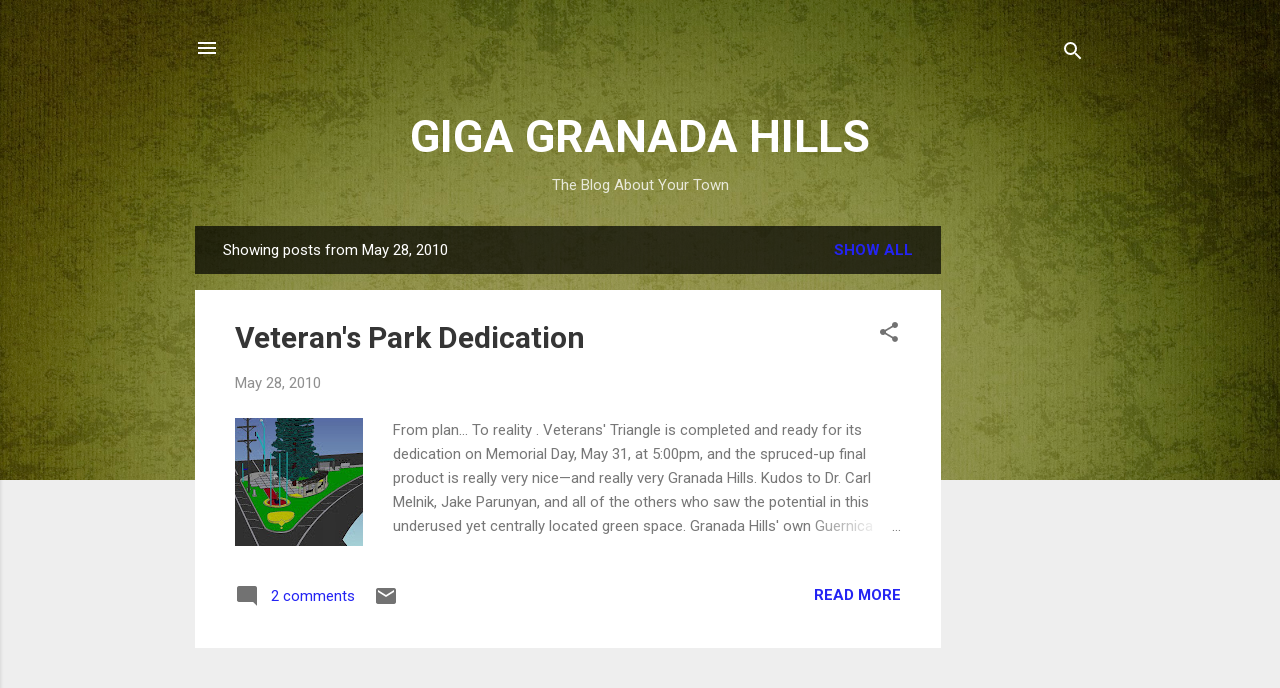

--- FILE ---
content_type: text/html; charset=UTF-8
request_url: http://www.gigagranadahills.com/2010_05_28_archive.html
body_size: 25905
content:
<!DOCTYPE html>
<html dir='ltr' lang='en'>
<head>
<meta content='width=device-width, initial-scale=1' name='viewport'/>
<title>GIGA GRANADA HILLS</title>
<meta content='text/html; charset=UTF-8' http-equiv='Content-Type'/>
<!-- Chrome, Firefox OS and Opera -->
<meta content='#eeeeee' name='theme-color'/>
<!-- Windows Phone -->
<meta content='#eeeeee' name='msapplication-navbutton-color'/>
<meta content='blogger' name='generator'/>
<link href='http://www.gigagranadahills.com/favicon.ico' rel='icon' type='image/x-icon'/>
<link href='http://www.gigagranadahills.com/2010_05_28_archive.html' rel='canonical'/>
<link rel="alternate" type="application/atom+xml" title="GIGA GRANADA HILLS - Atom" href="http://www.gigagranadahills.com/feeds/posts/default" />
<link rel="alternate" type="application/rss+xml" title="GIGA GRANADA HILLS - RSS" href="http://www.gigagranadahills.com/feeds/posts/default?alt=rss" />
<link rel="service.post" type="application/atom+xml" title="GIGA GRANADA HILLS - Atom" href="https://www.blogger.com/feeds/82624156450543533/posts/default" />
<!--Can't find substitution for tag [blog.ieCssRetrofitLinks]-->
<meta content='http://www.gigagranadahills.com/2010_05_28_archive.html' property='og:url'/>
<meta content='GIGA GRANADA HILLS' property='og:title'/>
<meta content='The Blog About Your Town' property='og:description'/>
<meta content='https://blogger.googleusercontent.com/img/b/R29vZ2xl/AVvXsEg6ruMxvXu9frdxbrC2lRvQQfP72zuw1MQt6_p7Qwesly0TKgj8IBZG3p2sHNE73DVJFt_9TIa76TDoRkEbc-GXJweam5_z8pJkKgjGAEjycEuE9w5rGPeNxdWFPG01ZuO1Y55D93_2T9jX/w1200-h630-p-k-no-nu/Park+proposal++1-81508.jpg' property='og:image'/>
<style type='text/css'>@font-face{font-family:'Roboto';font-style:italic;font-weight:300;font-stretch:100%;font-display:swap;src:url(//fonts.gstatic.com/s/roboto/v50/KFOKCnqEu92Fr1Mu53ZEC9_Vu3r1gIhOszmOClHrs6ljXfMMLt_QuAX-k3Yi128m0kN2.woff2)format('woff2');unicode-range:U+0460-052F,U+1C80-1C8A,U+20B4,U+2DE0-2DFF,U+A640-A69F,U+FE2E-FE2F;}@font-face{font-family:'Roboto';font-style:italic;font-weight:300;font-stretch:100%;font-display:swap;src:url(//fonts.gstatic.com/s/roboto/v50/KFOKCnqEu92Fr1Mu53ZEC9_Vu3r1gIhOszmOClHrs6ljXfMMLt_QuAz-k3Yi128m0kN2.woff2)format('woff2');unicode-range:U+0301,U+0400-045F,U+0490-0491,U+04B0-04B1,U+2116;}@font-face{font-family:'Roboto';font-style:italic;font-weight:300;font-stretch:100%;font-display:swap;src:url(//fonts.gstatic.com/s/roboto/v50/KFOKCnqEu92Fr1Mu53ZEC9_Vu3r1gIhOszmOClHrs6ljXfMMLt_QuAT-k3Yi128m0kN2.woff2)format('woff2');unicode-range:U+1F00-1FFF;}@font-face{font-family:'Roboto';font-style:italic;font-weight:300;font-stretch:100%;font-display:swap;src:url(//fonts.gstatic.com/s/roboto/v50/KFOKCnqEu92Fr1Mu53ZEC9_Vu3r1gIhOszmOClHrs6ljXfMMLt_QuAv-k3Yi128m0kN2.woff2)format('woff2');unicode-range:U+0370-0377,U+037A-037F,U+0384-038A,U+038C,U+038E-03A1,U+03A3-03FF;}@font-face{font-family:'Roboto';font-style:italic;font-weight:300;font-stretch:100%;font-display:swap;src:url(//fonts.gstatic.com/s/roboto/v50/KFOKCnqEu92Fr1Mu53ZEC9_Vu3r1gIhOszmOClHrs6ljXfMMLt_QuHT-k3Yi128m0kN2.woff2)format('woff2');unicode-range:U+0302-0303,U+0305,U+0307-0308,U+0310,U+0312,U+0315,U+031A,U+0326-0327,U+032C,U+032F-0330,U+0332-0333,U+0338,U+033A,U+0346,U+034D,U+0391-03A1,U+03A3-03A9,U+03B1-03C9,U+03D1,U+03D5-03D6,U+03F0-03F1,U+03F4-03F5,U+2016-2017,U+2034-2038,U+203C,U+2040,U+2043,U+2047,U+2050,U+2057,U+205F,U+2070-2071,U+2074-208E,U+2090-209C,U+20D0-20DC,U+20E1,U+20E5-20EF,U+2100-2112,U+2114-2115,U+2117-2121,U+2123-214F,U+2190,U+2192,U+2194-21AE,U+21B0-21E5,U+21F1-21F2,U+21F4-2211,U+2213-2214,U+2216-22FF,U+2308-230B,U+2310,U+2319,U+231C-2321,U+2336-237A,U+237C,U+2395,U+239B-23B7,U+23D0,U+23DC-23E1,U+2474-2475,U+25AF,U+25B3,U+25B7,U+25BD,U+25C1,U+25CA,U+25CC,U+25FB,U+266D-266F,U+27C0-27FF,U+2900-2AFF,U+2B0E-2B11,U+2B30-2B4C,U+2BFE,U+3030,U+FF5B,U+FF5D,U+1D400-1D7FF,U+1EE00-1EEFF;}@font-face{font-family:'Roboto';font-style:italic;font-weight:300;font-stretch:100%;font-display:swap;src:url(//fonts.gstatic.com/s/roboto/v50/KFOKCnqEu92Fr1Mu53ZEC9_Vu3r1gIhOszmOClHrs6ljXfMMLt_QuGb-k3Yi128m0kN2.woff2)format('woff2');unicode-range:U+0001-000C,U+000E-001F,U+007F-009F,U+20DD-20E0,U+20E2-20E4,U+2150-218F,U+2190,U+2192,U+2194-2199,U+21AF,U+21E6-21F0,U+21F3,U+2218-2219,U+2299,U+22C4-22C6,U+2300-243F,U+2440-244A,U+2460-24FF,U+25A0-27BF,U+2800-28FF,U+2921-2922,U+2981,U+29BF,U+29EB,U+2B00-2BFF,U+4DC0-4DFF,U+FFF9-FFFB,U+10140-1018E,U+10190-1019C,U+101A0,U+101D0-101FD,U+102E0-102FB,U+10E60-10E7E,U+1D2C0-1D2D3,U+1D2E0-1D37F,U+1F000-1F0FF,U+1F100-1F1AD,U+1F1E6-1F1FF,U+1F30D-1F30F,U+1F315,U+1F31C,U+1F31E,U+1F320-1F32C,U+1F336,U+1F378,U+1F37D,U+1F382,U+1F393-1F39F,U+1F3A7-1F3A8,U+1F3AC-1F3AF,U+1F3C2,U+1F3C4-1F3C6,U+1F3CA-1F3CE,U+1F3D4-1F3E0,U+1F3ED,U+1F3F1-1F3F3,U+1F3F5-1F3F7,U+1F408,U+1F415,U+1F41F,U+1F426,U+1F43F,U+1F441-1F442,U+1F444,U+1F446-1F449,U+1F44C-1F44E,U+1F453,U+1F46A,U+1F47D,U+1F4A3,U+1F4B0,U+1F4B3,U+1F4B9,U+1F4BB,U+1F4BF,U+1F4C8-1F4CB,U+1F4D6,U+1F4DA,U+1F4DF,U+1F4E3-1F4E6,U+1F4EA-1F4ED,U+1F4F7,U+1F4F9-1F4FB,U+1F4FD-1F4FE,U+1F503,U+1F507-1F50B,U+1F50D,U+1F512-1F513,U+1F53E-1F54A,U+1F54F-1F5FA,U+1F610,U+1F650-1F67F,U+1F687,U+1F68D,U+1F691,U+1F694,U+1F698,U+1F6AD,U+1F6B2,U+1F6B9-1F6BA,U+1F6BC,U+1F6C6-1F6CF,U+1F6D3-1F6D7,U+1F6E0-1F6EA,U+1F6F0-1F6F3,U+1F6F7-1F6FC,U+1F700-1F7FF,U+1F800-1F80B,U+1F810-1F847,U+1F850-1F859,U+1F860-1F887,U+1F890-1F8AD,U+1F8B0-1F8BB,U+1F8C0-1F8C1,U+1F900-1F90B,U+1F93B,U+1F946,U+1F984,U+1F996,U+1F9E9,U+1FA00-1FA6F,U+1FA70-1FA7C,U+1FA80-1FA89,U+1FA8F-1FAC6,U+1FACE-1FADC,U+1FADF-1FAE9,U+1FAF0-1FAF8,U+1FB00-1FBFF;}@font-face{font-family:'Roboto';font-style:italic;font-weight:300;font-stretch:100%;font-display:swap;src:url(//fonts.gstatic.com/s/roboto/v50/KFOKCnqEu92Fr1Mu53ZEC9_Vu3r1gIhOszmOClHrs6ljXfMMLt_QuAf-k3Yi128m0kN2.woff2)format('woff2');unicode-range:U+0102-0103,U+0110-0111,U+0128-0129,U+0168-0169,U+01A0-01A1,U+01AF-01B0,U+0300-0301,U+0303-0304,U+0308-0309,U+0323,U+0329,U+1EA0-1EF9,U+20AB;}@font-face{font-family:'Roboto';font-style:italic;font-weight:300;font-stretch:100%;font-display:swap;src:url(//fonts.gstatic.com/s/roboto/v50/KFOKCnqEu92Fr1Mu53ZEC9_Vu3r1gIhOszmOClHrs6ljXfMMLt_QuAb-k3Yi128m0kN2.woff2)format('woff2');unicode-range:U+0100-02BA,U+02BD-02C5,U+02C7-02CC,U+02CE-02D7,U+02DD-02FF,U+0304,U+0308,U+0329,U+1D00-1DBF,U+1E00-1E9F,U+1EF2-1EFF,U+2020,U+20A0-20AB,U+20AD-20C0,U+2113,U+2C60-2C7F,U+A720-A7FF;}@font-face{font-family:'Roboto';font-style:italic;font-weight:300;font-stretch:100%;font-display:swap;src:url(//fonts.gstatic.com/s/roboto/v50/KFOKCnqEu92Fr1Mu53ZEC9_Vu3r1gIhOszmOClHrs6ljXfMMLt_QuAj-k3Yi128m0g.woff2)format('woff2');unicode-range:U+0000-00FF,U+0131,U+0152-0153,U+02BB-02BC,U+02C6,U+02DA,U+02DC,U+0304,U+0308,U+0329,U+2000-206F,U+20AC,U+2122,U+2191,U+2193,U+2212,U+2215,U+FEFF,U+FFFD;}@font-face{font-family:'Roboto';font-style:normal;font-weight:400;font-stretch:100%;font-display:swap;src:url(//fonts.gstatic.com/s/roboto/v50/KFO7CnqEu92Fr1ME7kSn66aGLdTylUAMa3GUBHMdazTgWw.woff2)format('woff2');unicode-range:U+0460-052F,U+1C80-1C8A,U+20B4,U+2DE0-2DFF,U+A640-A69F,U+FE2E-FE2F;}@font-face{font-family:'Roboto';font-style:normal;font-weight:400;font-stretch:100%;font-display:swap;src:url(//fonts.gstatic.com/s/roboto/v50/KFO7CnqEu92Fr1ME7kSn66aGLdTylUAMa3iUBHMdazTgWw.woff2)format('woff2');unicode-range:U+0301,U+0400-045F,U+0490-0491,U+04B0-04B1,U+2116;}@font-face{font-family:'Roboto';font-style:normal;font-weight:400;font-stretch:100%;font-display:swap;src:url(//fonts.gstatic.com/s/roboto/v50/KFO7CnqEu92Fr1ME7kSn66aGLdTylUAMa3CUBHMdazTgWw.woff2)format('woff2');unicode-range:U+1F00-1FFF;}@font-face{font-family:'Roboto';font-style:normal;font-weight:400;font-stretch:100%;font-display:swap;src:url(//fonts.gstatic.com/s/roboto/v50/KFO7CnqEu92Fr1ME7kSn66aGLdTylUAMa3-UBHMdazTgWw.woff2)format('woff2');unicode-range:U+0370-0377,U+037A-037F,U+0384-038A,U+038C,U+038E-03A1,U+03A3-03FF;}@font-face{font-family:'Roboto';font-style:normal;font-weight:400;font-stretch:100%;font-display:swap;src:url(//fonts.gstatic.com/s/roboto/v50/KFO7CnqEu92Fr1ME7kSn66aGLdTylUAMawCUBHMdazTgWw.woff2)format('woff2');unicode-range:U+0302-0303,U+0305,U+0307-0308,U+0310,U+0312,U+0315,U+031A,U+0326-0327,U+032C,U+032F-0330,U+0332-0333,U+0338,U+033A,U+0346,U+034D,U+0391-03A1,U+03A3-03A9,U+03B1-03C9,U+03D1,U+03D5-03D6,U+03F0-03F1,U+03F4-03F5,U+2016-2017,U+2034-2038,U+203C,U+2040,U+2043,U+2047,U+2050,U+2057,U+205F,U+2070-2071,U+2074-208E,U+2090-209C,U+20D0-20DC,U+20E1,U+20E5-20EF,U+2100-2112,U+2114-2115,U+2117-2121,U+2123-214F,U+2190,U+2192,U+2194-21AE,U+21B0-21E5,U+21F1-21F2,U+21F4-2211,U+2213-2214,U+2216-22FF,U+2308-230B,U+2310,U+2319,U+231C-2321,U+2336-237A,U+237C,U+2395,U+239B-23B7,U+23D0,U+23DC-23E1,U+2474-2475,U+25AF,U+25B3,U+25B7,U+25BD,U+25C1,U+25CA,U+25CC,U+25FB,U+266D-266F,U+27C0-27FF,U+2900-2AFF,U+2B0E-2B11,U+2B30-2B4C,U+2BFE,U+3030,U+FF5B,U+FF5D,U+1D400-1D7FF,U+1EE00-1EEFF;}@font-face{font-family:'Roboto';font-style:normal;font-weight:400;font-stretch:100%;font-display:swap;src:url(//fonts.gstatic.com/s/roboto/v50/KFO7CnqEu92Fr1ME7kSn66aGLdTylUAMaxKUBHMdazTgWw.woff2)format('woff2');unicode-range:U+0001-000C,U+000E-001F,U+007F-009F,U+20DD-20E0,U+20E2-20E4,U+2150-218F,U+2190,U+2192,U+2194-2199,U+21AF,U+21E6-21F0,U+21F3,U+2218-2219,U+2299,U+22C4-22C6,U+2300-243F,U+2440-244A,U+2460-24FF,U+25A0-27BF,U+2800-28FF,U+2921-2922,U+2981,U+29BF,U+29EB,U+2B00-2BFF,U+4DC0-4DFF,U+FFF9-FFFB,U+10140-1018E,U+10190-1019C,U+101A0,U+101D0-101FD,U+102E0-102FB,U+10E60-10E7E,U+1D2C0-1D2D3,U+1D2E0-1D37F,U+1F000-1F0FF,U+1F100-1F1AD,U+1F1E6-1F1FF,U+1F30D-1F30F,U+1F315,U+1F31C,U+1F31E,U+1F320-1F32C,U+1F336,U+1F378,U+1F37D,U+1F382,U+1F393-1F39F,U+1F3A7-1F3A8,U+1F3AC-1F3AF,U+1F3C2,U+1F3C4-1F3C6,U+1F3CA-1F3CE,U+1F3D4-1F3E0,U+1F3ED,U+1F3F1-1F3F3,U+1F3F5-1F3F7,U+1F408,U+1F415,U+1F41F,U+1F426,U+1F43F,U+1F441-1F442,U+1F444,U+1F446-1F449,U+1F44C-1F44E,U+1F453,U+1F46A,U+1F47D,U+1F4A3,U+1F4B0,U+1F4B3,U+1F4B9,U+1F4BB,U+1F4BF,U+1F4C8-1F4CB,U+1F4D6,U+1F4DA,U+1F4DF,U+1F4E3-1F4E6,U+1F4EA-1F4ED,U+1F4F7,U+1F4F9-1F4FB,U+1F4FD-1F4FE,U+1F503,U+1F507-1F50B,U+1F50D,U+1F512-1F513,U+1F53E-1F54A,U+1F54F-1F5FA,U+1F610,U+1F650-1F67F,U+1F687,U+1F68D,U+1F691,U+1F694,U+1F698,U+1F6AD,U+1F6B2,U+1F6B9-1F6BA,U+1F6BC,U+1F6C6-1F6CF,U+1F6D3-1F6D7,U+1F6E0-1F6EA,U+1F6F0-1F6F3,U+1F6F7-1F6FC,U+1F700-1F7FF,U+1F800-1F80B,U+1F810-1F847,U+1F850-1F859,U+1F860-1F887,U+1F890-1F8AD,U+1F8B0-1F8BB,U+1F8C0-1F8C1,U+1F900-1F90B,U+1F93B,U+1F946,U+1F984,U+1F996,U+1F9E9,U+1FA00-1FA6F,U+1FA70-1FA7C,U+1FA80-1FA89,U+1FA8F-1FAC6,U+1FACE-1FADC,U+1FADF-1FAE9,U+1FAF0-1FAF8,U+1FB00-1FBFF;}@font-face{font-family:'Roboto';font-style:normal;font-weight:400;font-stretch:100%;font-display:swap;src:url(//fonts.gstatic.com/s/roboto/v50/KFO7CnqEu92Fr1ME7kSn66aGLdTylUAMa3OUBHMdazTgWw.woff2)format('woff2');unicode-range:U+0102-0103,U+0110-0111,U+0128-0129,U+0168-0169,U+01A0-01A1,U+01AF-01B0,U+0300-0301,U+0303-0304,U+0308-0309,U+0323,U+0329,U+1EA0-1EF9,U+20AB;}@font-face{font-family:'Roboto';font-style:normal;font-weight:400;font-stretch:100%;font-display:swap;src:url(//fonts.gstatic.com/s/roboto/v50/KFO7CnqEu92Fr1ME7kSn66aGLdTylUAMa3KUBHMdazTgWw.woff2)format('woff2');unicode-range:U+0100-02BA,U+02BD-02C5,U+02C7-02CC,U+02CE-02D7,U+02DD-02FF,U+0304,U+0308,U+0329,U+1D00-1DBF,U+1E00-1E9F,U+1EF2-1EFF,U+2020,U+20A0-20AB,U+20AD-20C0,U+2113,U+2C60-2C7F,U+A720-A7FF;}@font-face{font-family:'Roboto';font-style:normal;font-weight:400;font-stretch:100%;font-display:swap;src:url(//fonts.gstatic.com/s/roboto/v50/KFO7CnqEu92Fr1ME7kSn66aGLdTylUAMa3yUBHMdazQ.woff2)format('woff2');unicode-range:U+0000-00FF,U+0131,U+0152-0153,U+02BB-02BC,U+02C6,U+02DA,U+02DC,U+0304,U+0308,U+0329,U+2000-206F,U+20AC,U+2122,U+2191,U+2193,U+2212,U+2215,U+FEFF,U+FFFD;}@font-face{font-family:'Roboto';font-style:normal;font-weight:700;font-stretch:100%;font-display:swap;src:url(//fonts.gstatic.com/s/roboto/v50/KFO7CnqEu92Fr1ME7kSn66aGLdTylUAMa3GUBHMdazTgWw.woff2)format('woff2');unicode-range:U+0460-052F,U+1C80-1C8A,U+20B4,U+2DE0-2DFF,U+A640-A69F,U+FE2E-FE2F;}@font-face{font-family:'Roboto';font-style:normal;font-weight:700;font-stretch:100%;font-display:swap;src:url(//fonts.gstatic.com/s/roboto/v50/KFO7CnqEu92Fr1ME7kSn66aGLdTylUAMa3iUBHMdazTgWw.woff2)format('woff2');unicode-range:U+0301,U+0400-045F,U+0490-0491,U+04B0-04B1,U+2116;}@font-face{font-family:'Roboto';font-style:normal;font-weight:700;font-stretch:100%;font-display:swap;src:url(//fonts.gstatic.com/s/roboto/v50/KFO7CnqEu92Fr1ME7kSn66aGLdTylUAMa3CUBHMdazTgWw.woff2)format('woff2');unicode-range:U+1F00-1FFF;}@font-face{font-family:'Roboto';font-style:normal;font-weight:700;font-stretch:100%;font-display:swap;src:url(//fonts.gstatic.com/s/roboto/v50/KFO7CnqEu92Fr1ME7kSn66aGLdTylUAMa3-UBHMdazTgWw.woff2)format('woff2');unicode-range:U+0370-0377,U+037A-037F,U+0384-038A,U+038C,U+038E-03A1,U+03A3-03FF;}@font-face{font-family:'Roboto';font-style:normal;font-weight:700;font-stretch:100%;font-display:swap;src:url(//fonts.gstatic.com/s/roboto/v50/KFO7CnqEu92Fr1ME7kSn66aGLdTylUAMawCUBHMdazTgWw.woff2)format('woff2');unicode-range:U+0302-0303,U+0305,U+0307-0308,U+0310,U+0312,U+0315,U+031A,U+0326-0327,U+032C,U+032F-0330,U+0332-0333,U+0338,U+033A,U+0346,U+034D,U+0391-03A1,U+03A3-03A9,U+03B1-03C9,U+03D1,U+03D5-03D6,U+03F0-03F1,U+03F4-03F5,U+2016-2017,U+2034-2038,U+203C,U+2040,U+2043,U+2047,U+2050,U+2057,U+205F,U+2070-2071,U+2074-208E,U+2090-209C,U+20D0-20DC,U+20E1,U+20E5-20EF,U+2100-2112,U+2114-2115,U+2117-2121,U+2123-214F,U+2190,U+2192,U+2194-21AE,U+21B0-21E5,U+21F1-21F2,U+21F4-2211,U+2213-2214,U+2216-22FF,U+2308-230B,U+2310,U+2319,U+231C-2321,U+2336-237A,U+237C,U+2395,U+239B-23B7,U+23D0,U+23DC-23E1,U+2474-2475,U+25AF,U+25B3,U+25B7,U+25BD,U+25C1,U+25CA,U+25CC,U+25FB,U+266D-266F,U+27C0-27FF,U+2900-2AFF,U+2B0E-2B11,U+2B30-2B4C,U+2BFE,U+3030,U+FF5B,U+FF5D,U+1D400-1D7FF,U+1EE00-1EEFF;}@font-face{font-family:'Roboto';font-style:normal;font-weight:700;font-stretch:100%;font-display:swap;src:url(//fonts.gstatic.com/s/roboto/v50/KFO7CnqEu92Fr1ME7kSn66aGLdTylUAMaxKUBHMdazTgWw.woff2)format('woff2');unicode-range:U+0001-000C,U+000E-001F,U+007F-009F,U+20DD-20E0,U+20E2-20E4,U+2150-218F,U+2190,U+2192,U+2194-2199,U+21AF,U+21E6-21F0,U+21F3,U+2218-2219,U+2299,U+22C4-22C6,U+2300-243F,U+2440-244A,U+2460-24FF,U+25A0-27BF,U+2800-28FF,U+2921-2922,U+2981,U+29BF,U+29EB,U+2B00-2BFF,U+4DC0-4DFF,U+FFF9-FFFB,U+10140-1018E,U+10190-1019C,U+101A0,U+101D0-101FD,U+102E0-102FB,U+10E60-10E7E,U+1D2C0-1D2D3,U+1D2E0-1D37F,U+1F000-1F0FF,U+1F100-1F1AD,U+1F1E6-1F1FF,U+1F30D-1F30F,U+1F315,U+1F31C,U+1F31E,U+1F320-1F32C,U+1F336,U+1F378,U+1F37D,U+1F382,U+1F393-1F39F,U+1F3A7-1F3A8,U+1F3AC-1F3AF,U+1F3C2,U+1F3C4-1F3C6,U+1F3CA-1F3CE,U+1F3D4-1F3E0,U+1F3ED,U+1F3F1-1F3F3,U+1F3F5-1F3F7,U+1F408,U+1F415,U+1F41F,U+1F426,U+1F43F,U+1F441-1F442,U+1F444,U+1F446-1F449,U+1F44C-1F44E,U+1F453,U+1F46A,U+1F47D,U+1F4A3,U+1F4B0,U+1F4B3,U+1F4B9,U+1F4BB,U+1F4BF,U+1F4C8-1F4CB,U+1F4D6,U+1F4DA,U+1F4DF,U+1F4E3-1F4E6,U+1F4EA-1F4ED,U+1F4F7,U+1F4F9-1F4FB,U+1F4FD-1F4FE,U+1F503,U+1F507-1F50B,U+1F50D,U+1F512-1F513,U+1F53E-1F54A,U+1F54F-1F5FA,U+1F610,U+1F650-1F67F,U+1F687,U+1F68D,U+1F691,U+1F694,U+1F698,U+1F6AD,U+1F6B2,U+1F6B9-1F6BA,U+1F6BC,U+1F6C6-1F6CF,U+1F6D3-1F6D7,U+1F6E0-1F6EA,U+1F6F0-1F6F3,U+1F6F7-1F6FC,U+1F700-1F7FF,U+1F800-1F80B,U+1F810-1F847,U+1F850-1F859,U+1F860-1F887,U+1F890-1F8AD,U+1F8B0-1F8BB,U+1F8C0-1F8C1,U+1F900-1F90B,U+1F93B,U+1F946,U+1F984,U+1F996,U+1F9E9,U+1FA00-1FA6F,U+1FA70-1FA7C,U+1FA80-1FA89,U+1FA8F-1FAC6,U+1FACE-1FADC,U+1FADF-1FAE9,U+1FAF0-1FAF8,U+1FB00-1FBFF;}@font-face{font-family:'Roboto';font-style:normal;font-weight:700;font-stretch:100%;font-display:swap;src:url(//fonts.gstatic.com/s/roboto/v50/KFO7CnqEu92Fr1ME7kSn66aGLdTylUAMa3OUBHMdazTgWw.woff2)format('woff2');unicode-range:U+0102-0103,U+0110-0111,U+0128-0129,U+0168-0169,U+01A0-01A1,U+01AF-01B0,U+0300-0301,U+0303-0304,U+0308-0309,U+0323,U+0329,U+1EA0-1EF9,U+20AB;}@font-face{font-family:'Roboto';font-style:normal;font-weight:700;font-stretch:100%;font-display:swap;src:url(//fonts.gstatic.com/s/roboto/v50/KFO7CnqEu92Fr1ME7kSn66aGLdTylUAMa3KUBHMdazTgWw.woff2)format('woff2');unicode-range:U+0100-02BA,U+02BD-02C5,U+02C7-02CC,U+02CE-02D7,U+02DD-02FF,U+0304,U+0308,U+0329,U+1D00-1DBF,U+1E00-1E9F,U+1EF2-1EFF,U+2020,U+20A0-20AB,U+20AD-20C0,U+2113,U+2C60-2C7F,U+A720-A7FF;}@font-face{font-family:'Roboto';font-style:normal;font-weight:700;font-stretch:100%;font-display:swap;src:url(//fonts.gstatic.com/s/roboto/v50/KFO7CnqEu92Fr1ME7kSn66aGLdTylUAMa3yUBHMdazQ.woff2)format('woff2');unicode-range:U+0000-00FF,U+0131,U+0152-0153,U+02BB-02BC,U+02C6,U+02DA,U+02DC,U+0304,U+0308,U+0329,U+2000-206F,U+20AC,U+2122,U+2191,U+2193,U+2212,U+2215,U+FEFF,U+FFFD;}</style>
<style id='page-skin-1' type='text/css'><!--
/*! normalize.css v3.0.1 | MIT License | git.io/normalize */html{font-family:sans-serif;-ms-text-size-adjust:100%;-webkit-text-size-adjust:100%}body{margin:0}article,aside,details,figcaption,figure,footer,header,hgroup,main,nav,section,summary{display:block}audio,canvas,progress,video{display:inline-block;vertical-align:baseline}audio:not([controls]){display:none;height:0}[hidden],template{display:none}a{background:transparent}a:active,a:hover{outline:0}abbr[title]{border-bottom:1px dotted}b,strong{font-weight:bold}dfn{font-style:italic}h1{font-size:2em;margin:.67em 0}mark{background:#ff0;color:#000}small{font-size:80%}sub,sup{font-size:75%;line-height:0;position:relative;vertical-align:baseline}sup{top:-0.5em}sub{bottom:-0.25em}img{border:0}svg:not(:root){overflow:hidden}figure{margin:1em 40px}hr{-moz-box-sizing:content-box;box-sizing:content-box;height:0}pre{overflow:auto}code,kbd,pre,samp{font-family:monospace,monospace;font-size:1em}button,input,optgroup,select,textarea{color:inherit;font:inherit;margin:0}button{overflow:visible}button,select{text-transform:none}button,html input[type="button"],input[type="reset"],input[type="submit"]{-webkit-appearance:button;cursor:pointer}button[disabled],html input[disabled]{cursor:default}button::-moz-focus-inner,input::-moz-focus-inner{border:0;padding:0}input{line-height:normal}input[type="checkbox"],input[type="radio"]{box-sizing:border-box;padding:0}input[type="number"]::-webkit-inner-spin-button,input[type="number"]::-webkit-outer-spin-button{height:auto}input[type="search"]{-webkit-appearance:textfield;-moz-box-sizing:content-box;-webkit-box-sizing:content-box;box-sizing:content-box}input[type="search"]::-webkit-search-cancel-button,input[type="search"]::-webkit-search-decoration{-webkit-appearance:none}fieldset{border:1px solid #c0c0c0;margin:0 2px;padding:.35em .625em .75em}legend{border:0;padding:0}textarea{overflow:auto}optgroup{font-weight:bold}table{border-collapse:collapse;border-spacing:0}td,th{padding:0}
/*!************************************************
* Blogger Template Style
* Name: Contempo
**************************************************/
body{
overflow-wrap:break-word;
word-break:break-word;
word-wrap:break-word
}
.hidden{
display:none
}
.invisible{
visibility:hidden
}
.container::after,.float-container::after{
clear:both;
content:"";
display:table
}
.clearboth{
clear:both
}
#comments .comment .comment-actions,.subscribe-popup .FollowByEmail .follow-by-email-submit,.widget.Profile .profile-link,.widget.Profile .profile-link.visit-profile{
background:0 0;
border:0;
box-shadow:none;
color:#2424f3;
cursor:pointer;
font-size:14px;
font-weight:700;
outline:0;
text-decoration:none;
text-transform:uppercase;
width:auto
}
.dim-overlay{
background-color:rgba(0,0,0,.54);
height:100vh;
left:0;
position:fixed;
top:0;
width:100%
}
#sharing-dim-overlay{
background-color:transparent
}
input::-ms-clear{
display:none
}
.blogger-logo,.svg-icon-24.blogger-logo{
fill:#ff9800;
opacity:1
}
.loading-spinner-large{
-webkit-animation:mspin-rotate 1.568s infinite linear;
animation:mspin-rotate 1.568s infinite linear;
height:48px;
overflow:hidden;
position:absolute;
width:48px;
z-index:200
}
.loading-spinner-large>div{
-webkit-animation:mspin-revrot 5332ms infinite steps(4);
animation:mspin-revrot 5332ms infinite steps(4)
}
.loading-spinner-large>div>div{
-webkit-animation:mspin-singlecolor-large-film 1333ms infinite steps(81);
animation:mspin-singlecolor-large-film 1333ms infinite steps(81);
background-size:100%;
height:48px;
width:3888px
}
.mspin-black-large>div>div,.mspin-grey_54-large>div>div{
background-image:url(https://www.blogblog.com/indie/mspin_black_large.svg)
}
.mspin-white-large>div>div{
background-image:url(https://www.blogblog.com/indie/mspin_white_large.svg)
}
.mspin-grey_54-large{
opacity:.54
}
@-webkit-keyframes mspin-singlecolor-large-film{
from{
-webkit-transform:translateX(0);
transform:translateX(0)
}
to{
-webkit-transform:translateX(-3888px);
transform:translateX(-3888px)
}
}
@keyframes mspin-singlecolor-large-film{
from{
-webkit-transform:translateX(0);
transform:translateX(0)
}
to{
-webkit-transform:translateX(-3888px);
transform:translateX(-3888px)
}
}
@-webkit-keyframes mspin-rotate{
from{
-webkit-transform:rotate(0);
transform:rotate(0)
}
to{
-webkit-transform:rotate(360deg);
transform:rotate(360deg)
}
}
@keyframes mspin-rotate{
from{
-webkit-transform:rotate(0);
transform:rotate(0)
}
to{
-webkit-transform:rotate(360deg);
transform:rotate(360deg)
}
}
@-webkit-keyframes mspin-revrot{
from{
-webkit-transform:rotate(0);
transform:rotate(0)
}
to{
-webkit-transform:rotate(-360deg);
transform:rotate(-360deg)
}
}
@keyframes mspin-revrot{
from{
-webkit-transform:rotate(0);
transform:rotate(0)
}
to{
-webkit-transform:rotate(-360deg);
transform:rotate(-360deg)
}
}
.skip-navigation{
background-color:#fff;
box-sizing:border-box;
color:#000;
display:block;
height:0;
left:0;
line-height:50px;
overflow:hidden;
padding-top:0;
position:fixed;
text-align:center;
top:0;
-webkit-transition:box-shadow .3s,height .3s,padding-top .3s;
transition:box-shadow .3s,height .3s,padding-top .3s;
width:100%;
z-index:900
}
.skip-navigation:focus{
box-shadow:0 4px 5px 0 rgba(0,0,0,.14),0 1px 10px 0 rgba(0,0,0,.12),0 2px 4px -1px rgba(0,0,0,.2);
height:50px
}
#main{
outline:0
}
.main-heading{
position:absolute;
clip:rect(1px,1px,1px,1px);
padding:0;
border:0;
height:1px;
width:1px;
overflow:hidden
}
.Attribution{
margin-top:1em;
text-align:center
}
.Attribution .blogger img,.Attribution .blogger svg{
vertical-align:bottom
}
.Attribution .blogger img{
margin-right:.5em
}
.Attribution div{
line-height:24px;
margin-top:.5em
}
.Attribution .copyright,.Attribution .image-attribution{
font-size:.7em;
margin-top:1.5em
}
.BLOG_mobile_video_class{
display:none
}
.bg-photo{
background-attachment:scroll!important
}
body .CSS_LIGHTBOX{
z-index:900
}
.extendable .show-less,.extendable .show-more{
border-color:#2424f3;
color:#2424f3;
margin-top:8px
}
.extendable .show-less.hidden,.extendable .show-more.hidden{
display:none
}
.inline-ad{
display:none;
max-width:100%;
overflow:hidden
}
.adsbygoogle{
display:block
}
#cookieChoiceInfo{
bottom:0;
top:auto
}
iframe.b-hbp-video{
border:0
}
.post-body img{
max-width:100%
}
.post-body iframe{
max-width:100%
}
.post-body a[imageanchor="1"]{
display:inline-block
}
.byline{
margin-right:1em
}
.byline:last-child{
margin-right:0
}
.link-copied-dialog{
max-width:520px;
outline:0
}
.link-copied-dialog .modal-dialog-buttons{
margin-top:8px
}
.link-copied-dialog .goog-buttonset-default{
background:0 0;
border:0
}
.link-copied-dialog .goog-buttonset-default:focus{
outline:0
}
.paging-control-container{
margin-bottom:16px
}
.paging-control-container .paging-control{
display:inline-block
}
.paging-control-container .comment-range-text::after,.paging-control-container .paging-control{
color:#2424f3
}
.paging-control-container .comment-range-text,.paging-control-container .paging-control{
margin-right:8px
}
.paging-control-container .comment-range-text::after,.paging-control-container .paging-control::after{
content:"\b7";
cursor:default;
padding-left:8px;
pointer-events:none
}
.paging-control-container .comment-range-text:last-child::after,.paging-control-container .paging-control:last-child::after{
content:none
}
.byline.reactions iframe{
height:20px
}
.b-notification{
color:#000;
background-color:#fff;
border-bottom:solid 1px #000;
box-sizing:border-box;
padding:16px 32px;
text-align:center
}
.b-notification.visible{
-webkit-transition:margin-top .3s cubic-bezier(.4,0,.2,1);
transition:margin-top .3s cubic-bezier(.4,0,.2,1)
}
.b-notification.invisible{
position:absolute
}
.b-notification-close{
position:absolute;
right:8px;
top:8px
}
.no-posts-message{
line-height:40px;
text-align:center
}
@media screen and (max-width:800px){
body.item-view .post-body a[imageanchor="1"][style*="float: left;"],body.item-view .post-body a[imageanchor="1"][style*="float: right;"]{
float:none!important;
clear:none!important
}
body.item-view .post-body a[imageanchor="1"] img{
display:block;
height:auto;
margin:0 auto
}
body.item-view .post-body>.separator:first-child>a[imageanchor="1"]:first-child{
margin-top:20px
}
.post-body a[imageanchor]{
display:block
}
body.item-view .post-body a[imageanchor="1"]{
margin-left:0!important;
margin-right:0!important
}
body.item-view .post-body a[imageanchor="1"]+a[imageanchor="1"]{
margin-top:16px
}
}
.item-control{
display:none
}
#comments{
border-top:1px dashed rgba(0,0,0,.54);
margin-top:20px;
padding:20px
}
#comments .comment-thread ol{
margin:0;
padding-left:0;
padding-left:0
}
#comments .comment .comment-replybox-single,#comments .comment-thread .comment-replies{
margin-left:60px
}
#comments .comment-thread .thread-count{
display:none
}
#comments .comment{
list-style-type:none;
padding:0 0 30px;
position:relative
}
#comments .comment .comment{
padding-bottom:8px
}
.comment .avatar-image-container{
position:absolute
}
.comment .avatar-image-container img{
border-radius:50%
}
.avatar-image-container svg,.comment .avatar-image-container .avatar-icon{
border-radius:50%;
border:solid 1px #727272;
box-sizing:border-box;
fill:#727272;
height:35px;
margin:0;
padding:7px;
width:35px
}
.comment .comment-block{
margin-top:10px;
margin-left:60px;
padding-bottom:0
}
#comments .comment-author-header-wrapper{
margin-left:40px
}
#comments .comment .thread-expanded .comment-block{
padding-bottom:20px
}
#comments .comment .comment-header .user,#comments .comment .comment-header .user a{
color:#353535;
font-style:normal;
font-weight:700
}
#comments .comment .comment-actions{
bottom:0;
margin-bottom:15px;
position:absolute
}
#comments .comment .comment-actions>*{
margin-right:8px
}
#comments .comment .comment-header .datetime{
bottom:0;
color:rgba(53,53,53,.54);
display:inline-block;
font-size:13px;
font-style:italic;
margin-left:8px
}
#comments .comment .comment-footer .comment-timestamp a,#comments .comment .comment-header .datetime a{
color:rgba(53,53,53,.54)
}
#comments .comment .comment-content,.comment .comment-body{
margin-top:12px;
word-break:break-word
}
.comment-body{
margin-bottom:12px
}
#comments.embed[data-num-comments="0"]{
border:0;
margin-top:0;
padding-top:0
}
#comments.embed[data-num-comments="0"] #comment-post-message,#comments.embed[data-num-comments="0"] div.comment-form>p,#comments.embed[data-num-comments="0"] p.comment-footer{
display:none
}
#comment-editor-src{
display:none
}
.comments .comments-content .loadmore.loaded{
max-height:0;
opacity:0;
overflow:hidden
}
.extendable .remaining-items{
height:0;
overflow:hidden;
-webkit-transition:height .3s cubic-bezier(.4,0,.2,1);
transition:height .3s cubic-bezier(.4,0,.2,1)
}
.extendable .remaining-items.expanded{
height:auto
}
.svg-icon-24,.svg-icon-24-button{
cursor:pointer;
height:24px;
width:24px;
min-width:24px
}
.touch-icon{
margin:-12px;
padding:12px
}
.touch-icon:active,.touch-icon:focus{
background-color:rgba(153,153,153,.4);
border-radius:50%
}
svg:not(:root).touch-icon{
overflow:visible
}
html[dir=rtl] .rtl-reversible-icon{
-webkit-transform:scaleX(-1);
-ms-transform:scaleX(-1);
transform:scaleX(-1)
}
.svg-icon-24-button,.touch-icon-button{
background:0 0;
border:0;
margin:0;
outline:0;
padding:0
}
.touch-icon-button .touch-icon:active,.touch-icon-button .touch-icon:focus{
background-color:transparent
}
.touch-icon-button:active .touch-icon,.touch-icon-button:focus .touch-icon{
background-color:rgba(153,153,153,.4);
border-radius:50%
}
.Profile .default-avatar-wrapper .avatar-icon{
border-radius:50%;
border:solid 1px #727272;
box-sizing:border-box;
fill:#727272;
margin:0
}
.Profile .individual .default-avatar-wrapper .avatar-icon{
padding:25px
}
.Profile .individual .avatar-icon,.Profile .individual .profile-img{
height:120px;
width:120px
}
.Profile .team .default-avatar-wrapper .avatar-icon{
padding:8px
}
.Profile .team .avatar-icon,.Profile .team .default-avatar-wrapper,.Profile .team .profile-img{
height:40px;
width:40px
}
.snippet-container{
margin:0;
position:relative;
overflow:hidden
}
.snippet-fade{
bottom:0;
box-sizing:border-box;
position:absolute;
width:96px
}
.snippet-fade{
right:0
}
.snippet-fade:after{
content:"\2026"
}
.snippet-fade:after{
float:right
}
.post-bottom{
-webkit-box-align:center;
-webkit-align-items:center;
-ms-flex-align:center;
align-items:center;
display:-webkit-box;
display:-webkit-flex;
display:-ms-flexbox;
display:flex;
-webkit-flex-wrap:wrap;
-ms-flex-wrap:wrap;
flex-wrap:wrap
}
.post-footer{
-webkit-box-flex:1;
-webkit-flex:1 1 auto;
-ms-flex:1 1 auto;
flex:1 1 auto;
-webkit-flex-wrap:wrap;
-ms-flex-wrap:wrap;
flex-wrap:wrap;
-webkit-box-ordinal-group:2;
-webkit-order:1;
-ms-flex-order:1;
order:1
}
.post-footer>*{
-webkit-box-flex:0;
-webkit-flex:0 1 auto;
-ms-flex:0 1 auto;
flex:0 1 auto
}
.post-footer .byline:last-child{
margin-right:1em
}
.jump-link{
-webkit-box-flex:0;
-webkit-flex:0 0 auto;
-ms-flex:0 0 auto;
flex:0 0 auto;
-webkit-box-ordinal-group:3;
-webkit-order:2;
-ms-flex-order:2;
order:2
}
.centered-top-container.sticky{
left:0;
position:fixed;
right:0;
top:0;
width:auto;
z-index:50;
-webkit-transition-property:opacity,-webkit-transform;
transition-property:opacity,-webkit-transform;
transition-property:transform,opacity;
transition-property:transform,opacity,-webkit-transform;
-webkit-transition-duration:.2s;
transition-duration:.2s;
-webkit-transition-timing-function:cubic-bezier(.4,0,.2,1);
transition-timing-function:cubic-bezier(.4,0,.2,1)
}
.centered-top-placeholder{
display:none
}
.collapsed-header .centered-top-placeholder{
display:block
}
.centered-top-container .Header .replaced h1,.centered-top-placeholder .Header .replaced h1{
display:none
}
.centered-top-container.sticky .Header .replaced h1{
display:block
}
.centered-top-container.sticky .Header .header-widget{
background:0 0
}
.centered-top-container.sticky .Header .header-image-wrapper{
display:none
}
.centered-top-container img,.centered-top-placeholder img{
max-width:100%
}
.collapsible{
-webkit-transition:height .3s cubic-bezier(.4,0,.2,1);
transition:height .3s cubic-bezier(.4,0,.2,1)
}
.collapsible,.collapsible>summary{
display:block;
overflow:hidden
}
.collapsible>:not(summary){
display:none
}
.collapsible[open]>:not(summary){
display:block
}
.collapsible:focus,.collapsible>summary:focus{
outline:0
}
.collapsible>summary{
cursor:pointer;
display:block;
padding:0
}
.collapsible:focus>summary,.collapsible>summary:focus{
background-color:transparent
}
.collapsible>summary::-webkit-details-marker{
display:none
}
.collapsible-title{
-webkit-box-align:center;
-webkit-align-items:center;
-ms-flex-align:center;
align-items:center;
display:-webkit-box;
display:-webkit-flex;
display:-ms-flexbox;
display:flex
}
.collapsible-title .title{
-webkit-box-flex:1;
-webkit-flex:1 1 auto;
-ms-flex:1 1 auto;
flex:1 1 auto;
-webkit-box-ordinal-group:1;
-webkit-order:0;
-ms-flex-order:0;
order:0;
overflow:hidden;
text-overflow:ellipsis;
white-space:nowrap
}
.collapsible-title .chevron-down,.collapsible[open] .collapsible-title .chevron-up{
display:block
}
.collapsible-title .chevron-up,.collapsible[open] .collapsible-title .chevron-down{
display:none
}
.flat-button{
cursor:pointer;
display:inline-block;
font-weight:700;
text-transform:uppercase;
border-radius:2px;
padding:8px;
margin:-8px
}
.flat-icon-button{
background:0 0;
border:0;
margin:0;
outline:0;
padding:0;
margin:-12px;
padding:12px;
cursor:pointer;
box-sizing:content-box;
display:inline-block;
line-height:0
}
.flat-icon-button,.flat-icon-button .splash-wrapper{
border-radius:50%
}
.flat-icon-button .splash.animate{
-webkit-animation-duration:.3s;
animation-duration:.3s
}
.overflowable-container{
max-height:46px;
overflow:hidden;
position:relative
}
.overflow-button{
cursor:pointer
}
#overflowable-dim-overlay{
background:0 0
}
.overflow-popup{
box-shadow:0 2px 2px 0 rgba(0,0,0,.14),0 3px 1px -2px rgba(0,0,0,.2),0 1px 5px 0 rgba(0,0,0,.12);
background-color:#ffffff;
left:0;
max-width:calc(100% - 32px);
position:absolute;
top:0;
visibility:hidden;
z-index:101
}
.overflow-popup ul{
list-style:none
}
.overflow-popup .tabs li,.overflow-popup li{
display:block;
height:auto
}
.overflow-popup .tabs li{
padding-left:0;
padding-right:0
}
.overflow-button.hidden,.overflow-popup .tabs li.hidden,.overflow-popup li.hidden{
display:none
}
.pill-button{
background:0 0;
border:1px solid;
border-radius:12px;
cursor:pointer;
display:inline-block;
padding:4px 16px;
text-transform:uppercase
}
.ripple{
position:relative
}
.ripple>*{
z-index:1
}
.splash-wrapper{
bottom:0;
left:0;
overflow:hidden;
pointer-events:none;
position:absolute;
right:0;
top:0;
z-index:0
}
.splash{
background:#ccc;
border-radius:100%;
display:block;
opacity:.6;
position:absolute;
-webkit-transform:scale(0);
-ms-transform:scale(0);
transform:scale(0)
}
.splash.animate{
-webkit-animation:ripple-effect .4s linear;
animation:ripple-effect .4s linear
}
@-webkit-keyframes ripple-effect{
100%{
opacity:0;
-webkit-transform:scale(2.5);
transform:scale(2.5)
}
}
@keyframes ripple-effect{
100%{
opacity:0;
-webkit-transform:scale(2.5);
transform:scale(2.5)
}
}
.search{
display:-webkit-box;
display:-webkit-flex;
display:-ms-flexbox;
display:flex;
line-height:24px;
width:24px
}
.search.focused{
width:100%
}
.search.focused .section{
width:100%
}
.search form{
z-index:101
}
.search h3{
display:none
}
.search form{
display:-webkit-box;
display:-webkit-flex;
display:-ms-flexbox;
display:flex;
-webkit-box-flex:1;
-webkit-flex:1 0 0;
-ms-flex:1 0 0px;
flex:1 0 0;
border-bottom:solid 1px transparent;
padding-bottom:8px
}
.search form>*{
display:none
}
.search.focused form>*{
display:block
}
.search .search-input label{
display:none
}
.centered-top-placeholder.cloned .search form{
z-index:30
}
.search.focused form{
border-color:#ffffff;
position:relative;
width:auto
}
.collapsed-header .centered-top-container .search.focused form{
border-bottom-color:transparent
}
.search-expand{
-webkit-box-flex:0;
-webkit-flex:0 0 auto;
-ms-flex:0 0 auto;
flex:0 0 auto
}
.search-expand-text{
display:none
}
.search-close{
display:inline;
vertical-align:middle
}
.search-input{
-webkit-box-flex:1;
-webkit-flex:1 0 1px;
-ms-flex:1 0 1px;
flex:1 0 1px
}
.search-input input{
background:0 0;
border:0;
box-sizing:border-box;
color:#ffffff;
display:inline-block;
outline:0;
width:calc(100% - 48px)
}
.search-input input.no-cursor{
color:transparent;
text-shadow:0 0 0 #ffffff
}
.collapsed-header .centered-top-container .search-action,.collapsed-header .centered-top-container .search-input input{
color:#353535
}
.collapsed-header .centered-top-container .search-input input.no-cursor{
color:transparent;
text-shadow:0 0 0 #353535
}
.collapsed-header .centered-top-container .search-input input.no-cursor:focus,.search-input input.no-cursor:focus{
outline:0
}
.search-focused>*{
visibility:hidden
}
.search-focused .search,.search-focused .search-icon{
visibility:visible
}
.search.focused .search-action{
display:block
}
.search.focused .search-action:disabled{
opacity:.3
}
.widget.Sharing .sharing-button{
display:none
}
.widget.Sharing .sharing-buttons li{
padding:0
}
.widget.Sharing .sharing-buttons li span{
display:none
}
.post-share-buttons{
position:relative
}
.centered-bottom .share-buttons .svg-icon-24,.share-buttons .svg-icon-24{
fill:#353535
}
.sharing-open.touch-icon-button:active .touch-icon,.sharing-open.touch-icon-button:focus .touch-icon{
background-color:transparent
}
.share-buttons{
background-color:#ffffff;
border-radius:2px;
box-shadow:0 2px 2px 0 rgba(0,0,0,.14),0 3px 1px -2px rgba(0,0,0,.2),0 1px 5px 0 rgba(0,0,0,.12);
color:#353535;
list-style:none;
margin:0;
padding:8px 0;
position:absolute;
top:-11px;
min-width:200px;
z-index:101
}
.share-buttons.hidden{
display:none
}
.sharing-button{
background:0 0;
border:0;
margin:0;
outline:0;
padding:0;
cursor:pointer
}
.share-buttons li{
margin:0;
height:48px
}
.share-buttons li:last-child{
margin-bottom:0
}
.share-buttons li .sharing-platform-button{
box-sizing:border-box;
cursor:pointer;
display:block;
height:100%;
margin-bottom:0;
padding:0 16px;
position:relative;
width:100%
}
.share-buttons li .sharing-platform-button:focus,.share-buttons li .sharing-platform-button:hover{
background-color:rgba(128,128,128,.1);
outline:0
}
.share-buttons li svg[class*=" sharing-"],.share-buttons li svg[class^=sharing-]{
position:absolute;
top:10px
}
.share-buttons li span.sharing-platform-button{
position:relative;
top:0
}
.share-buttons li .platform-sharing-text{
display:block;
font-size:16px;
line-height:48px;
white-space:nowrap
}
.share-buttons li .platform-sharing-text{
margin-left:56px
}
.sidebar-container{
background-color:#ffffff;
max-width:284px;
overflow-y:auto;
-webkit-transition-property:-webkit-transform;
transition-property:-webkit-transform;
transition-property:transform;
transition-property:transform,-webkit-transform;
-webkit-transition-duration:.3s;
transition-duration:.3s;
-webkit-transition-timing-function:cubic-bezier(0,0,.2,1);
transition-timing-function:cubic-bezier(0,0,.2,1);
width:284px;
z-index:101;
-webkit-overflow-scrolling:touch
}
.sidebar-container .navigation{
line-height:0;
padding:16px
}
.sidebar-container .sidebar-back{
cursor:pointer
}
.sidebar-container .widget{
background:0 0;
margin:0 16px;
padding:16px 0
}
.sidebar-container .widget .title{
color:#353535;
margin:0
}
.sidebar-container .widget ul{
list-style:none;
margin:0;
padding:0
}
.sidebar-container .widget ul ul{
margin-left:1em
}
.sidebar-container .widget li{
font-size:16px;
line-height:normal
}
.sidebar-container .widget+.widget{
border-top:1px dashed #cccccc
}
.BlogArchive li{
margin:16px 0
}
.BlogArchive li:last-child{
margin-bottom:0
}
.Label li a{
display:inline-block
}
.BlogArchive .post-count,.Label .label-count{
float:right;
margin-left:.25em
}
.BlogArchive .post-count::before,.Label .label-count::before{
content:"("
}
.BlogArchive .post-count::after,.Label .label-count::after{
content:")"
}
.widget.Translate .skiptranslate>div{
display:block!important
}
.widget.Profile .profile-link{
display:-webkit-box;
display:-webkit-flex;
display:-ms-flexbox;
display:flex
}
.widget.Profile .team-member .default-avatar-wrapper,.widget.Profile .team-member .profile-img{
-webkit-box-flex:0;
-webkit-flex:0 0 auto;
-ms-flex:0 0 auto;
flex:0 0 auto;
margin-right:1em
}
.widget.Profile .individual .profile-link{
-webkit-box-orient:vertical;
-webkit-box-direction:normal;
-webkit-flex-direction:column;
-ms-flex-direction:column;
flex-direction:column
}
.widget.Profile .team .profile-link .profile-name{
-webkit-align-self:center;
-ms-flex-item-align:center;
align-self:center;
display:block;
-webkit-box-flex:1;
-webkit-flex:1 1 auto;
-ms-flex:1 1 auto;
flex:1 1 auto
}
.dim-overlay{
background-color:rgba(0,0,0,.54);
z-index:100
}
body.sidebar-visible{
overflow-y:hidden
}
@media screen and (max-width:1439px){
.sidebar-container{
bottom:0;
position:fixed;
top:0;
left:0;
right:auto
}
.sidebar-container.sidebar-invisible{
-webkit-transition-timing-function:cubic-bezier(.4,0,.6,1);
transition-timing-function:cubic-bezier(.4,0,.6,1);
-webkit-transform:translateX(-284px);
-ms-transform:translateX(-284px);
transform:translateX(-284px)
}
}
@media screen and (min-width:1440px){
.sidebar-container{
position:absolute;
top:0;
left:0;
right:auto
}
.sidebar-container .navigation{
display:none
}
}
.dialog{
box-shadow:0 2px 2px 0 rgba(0,0,0,.14),0 3px 1px -2px rgba(0,0,0,.2),0 1px 5px 0 rgba(0,0,0,.12);
background:#ffffff;
box-sizing:border-box;
color:#777777;
padding:30px;
position:fixed;
text-align:center;
width:calc(100% - 24px);
z-index:101
}
.dialog input[type=email],.dialog input[type=text]{
background-color:transparent;
border:0;
border-bottom:solid 1px rgba(119,119,119,.12);
color:#777777;
display:block;
font-family:Roboto, sans-serif;
font-size:16px;
line-height:24px;
margin:auto;
padding-bottom:7px;
outline:0;
text-align:center;
width:100%
}
.dialog input[type=email]::-webkit-input-placeholder,.dialog input[type=text]::-webkit-input-placeholder{
color:#777777
}
.dialog input[type=email]::-moz-placeholder,.dialog input[type=text]::-moz-placeholder{
color:#777777
}
.dialog input[type=email]:-ms-input-placeholder,.dialog input[type=text]:-ms-input-placeholder{
color:#777777
}
.dialog input[type=email]::-ms-input-placeholder,.dialog input[type=text]::-ms-input-placeholder{
color:#777777
}
.dialog input[type=email]::placeholder,.dialog input[type=text]::placeholder{
color:#777777
}
.dialog input[type=email]:focus,.dialog input[type=text]:focus{
border-bottom:solid 2px #2424f3;
padding-bottom:6px
}
.dialog input.no-cursor{
color:transparent;
text-shadow:0 0 0 #777777
}
.dialog input.no-cursor:focus{
outline:0
}
.dialog input.no-cursor:focus{
outline:0
}
.dialog input[type=submit]{
font-family:Roboto, sans-serif
}
.dialog .goog-buttonset-default{
color:#2424f3
}
.subscribe-popup{
max-width:364px
}
.subscribe-popup h3{
color:#353535;
font-size:1.8em;
margin-top:0
}
.subscribe-popup .FollowByEmail h3{
display:none
}
.subscribe-popup .FollowByEmail .follow-by-email-submit{
color:#2424f3;
display:inline-block;
margin:0 auto;
margin-top:24px;
width:auto;
white-space:normal
}
.subscribe-popup .FollowByEmail .follow-by-email-submit:disabled{
cursor:default;
opacity:.3
}
@media (max-width:800px){
.blog-name div.widget.Subscribe{
margin-bottom:16px
}
body.item-view .blog-name div.widget.Subscribe{
margin:8px auto 16px auto;
width:100%
}
}
.tabs{
list-style:none
}
.tabs li{
display:inline-block
}
.tabs li a{
cursor:pointer;
display:inline-block;
font-weight:700;
text-transform:uppercase;
padding:12px 8px
}
.tabs .selected{
border-bottom:4px solid #ffffff
}
.tabs .selected a{
color:#ffffff
}
body#layout .bg-photo,body#layout .bg-photo-overlay{
display:none
}
body#layout .page_body{
padding:0;
position:relative;
top:0
}
body#layout .page{
display:inline-block;
left:inherit;
position:relative;
vertical-align:top;
width:540px
}
body#layout .centered{
max-width:954px
}
body#layout .navigation{
display:none
}
body#layout .sidebar-container{
display:inline-block;
width:40%
}
body#layout .hamburger-menu,body#layout .search{
display:none
}
.centered-top-container .svg-icon-24,body.collapsed-header .centered-top-placeholder .svg-icon-24{
fill:#ffffff
}
.sidebar-container .svg-icon-24{
fill:#727272
}
.centered-bottom .svg-icon-24,body.collapsed-header .centered-top-container .svg-icon-24{
fill:#727272
}
.centered-bottom .share-buttons .svg-icon-24,.share-buttons .svg-icon-24{
fill:#353535
}
body{
background-color:#eeeeee;
color:#777777;
font:15px Roboto, sans-serif;
margin:0;
min-height:100vh
}
img{
max-width:100%
}
h3{
color:#777777;
font-size:16px
}
a{
text-decoration:none;
color:#2424f3
}
a:visited{
color:#6767c9
}
a:hover{
color:#f3f324
}
blockquote{
color:#4b4b4b;
font:italic 300 15px Roboto, sans-serif;
font-size:x-large;
text-align:center
}
.pill-button{
font-size:12px
}
.bg-photo-container{
height:480px;
overflow:hidden;
position:absolute;
width:100%;
z-index:1
}
.bg-photo{
background:#c9c967 url(//themes.googleusercontent.com/image?id=18AptcsW3vZ0Atpeb67jjVfiaZ50_O0rX0EU7kiCPZ4oQqR4ua_WiPbsACITyhYInyBQc) no-repeat fixed top center /* Credit: Airyelf (http://www.istockphoto.com/portfolio/Airyelf?platform=blogger) */;
background-attachment:scroll;
background-size:cover;
-webkit-filter:blur(0px);
filter:blur(0px);
height:calc(100% + 2 * 0px);
left:0px;
position:absolute;
top:0px;
width:calc(100% + 2 * 0px)
}
.bg-photo-overlay{
background:rgba(0,0,0,.26);
background-size:cover;
height:480px;
position:absolute;
width:100%;
z-index:2
}
.hamburger-menu{
float:left;
margin-top:0
}
.sticky .hamburger-menu{
float:none;
position:absolute
}
.search{
border-bottom:solid 1px rgba(255, 255, 255, 0);
float:right;
position:relative;
-webkit-transition-property:width;
transition-property:width;
-webkit-transition-duration:.5s;
transition-duration:.5s;
-webkit-transition-timing-function:cubic-bezier(.4,0,.2,1);
transition-timing-function:cubic-bezier(.4,0,.2,1);
z-index:101
}
.search .dim-overlay{
background-color:transparent
}
.search form{
height:36px;
-webkit-transition-property:border-color;
transition-property:border-color;
-webkit-transition-delay:.5s;
transition-delay:.5s;
-webkit-transition-duration:.2s;
transition-duration:.2s;
-webkit-transition-timing-function:cubic-bezier(.4,0,.2,1);
transition-timing-function:cubic-bezier(.4,0,.2,1)
}
.search.focused{
width:calc(100% - 48px)
}
.search.focused form{
display:-webkit-box;
display:-webkit-flex;
display:-ms-flexbox;
display:flex;
-webkit-box-flex:1;
-webkit-flex:1 0 1px;
-ms-flex:1 0 1px;
flex:1 0 1px;
border-color:#ffffff;
margin-left:-24px;
padding-left:36px;
position:relative;
width:auto
}
.item-view .search,.sticky .search{
right:0;
float:none;
margin-left:0;
position:absolute
}
.item-view .search.focused,.sticky .search.focused{
width:calc(100% - 50px)
}
.item-view .search.focused form,.sticky .search.focused form{
border-bottom-color:#777777
}
.centered-top-placeholder.cloned .search form{
z-index:30
}
.search_button{
-webkit-box-flex:0;
-webkit-flex:0 0 24px;
-ms-flex:0 0 24px;
flex:0 0 24px;
-webkit-box-orient:vertical;
-webkit-box-direction:normal;
-webkit-flex-direction:column;
-ms-flex-direction:column;
flex-direction:column
}
.search_button svg{
margin-top:0
}
.search-input{
height:48px
}
.search-input input{
display:block;
color:#ffffff;
font:16px Roboto, sans-serif;
height:48px;
line-height:48px;
padding:0;
width:100%
}
.search-input input::-webkit-input-placeholder{
color:#ffffff;
opacity:.3
}
.search-input input::-moz-placeholder{
color:#ffffff;
opacity:.3
}
.search-input input:-ms-input-placeholder{
color:#ffffff;
opacity:.3
}
.search-input input::-ms-input-placeholder{
color:#ffffff;
opacity:.3
}
.search-input input::placeholder{
color:#ffffff;
opacity:.3
}
.search-action{
background:0 0;
border:0;
color:#ffffff;
cursor:pointer;
display:none;
height:48px;
margin-top:0
}
.sticky .search-action{
color:#777777
}
.search.focused .search-action{
display:block
}
.search.focused .search-action:disabled{
opacity:.3
}
.page_body{
position:relative;
z-index:20
}
.page_body .widget{
margin-bottom:16px
}
.page_body .centered{
box-sizing:border-box;
display:-webkit-box;
display:-webkit-flex;
display:-ms-flexbox;
display:flex;
-webkit-box-orient:vertical;
-webkit-box-direction:normal;
-webkit-flex-direction:column;
-ms-flex-direction:column;
flex-direction:column;
margin:0 auto;
max-width:922px;
min-height:100vh;
padding:24px 0
}
.page_body .centered>*{
-webkit-box-flex:0;
-webkit-flex:0 0 auto;
-ms-flex:0 0 auto;
flex:0 0 auto
}
.page_body .centered>#footer{
margin-top:auto
}
.blog-name{
margin:24px 0 16px 0
}
.item-view .blog-name,.sticky .blog-name{
box-sizing:border-box;
margin-left:36px;
min-height:48px;
opacity:1;
padding-top:12px
}
.blog-name .subscribe-section-container{
margin-bottom:32px;
text-align:center;
-webkit-transition-property:opacity;
transition-property:opacity;
-webkit-transition-duration:.5s;
transition-duration:.5s
}
.item-view .blog-name .subscribe-section-container,.sticky .blog-name .subscribe-section-container{
margin:0 0 8px 0
}
.blog-name .PageList{
margin-top:16px;
padding-top:8px;
text-align:center
}
.blog-name .PageList .overflowable-contents{
width:100%
}
.blog-name .PageList h3.title{
color:#ffffff;
margin:8px auto;
text-align:center;
width:100%
}
.centered-top-container .blog-name{
-webkit-transition-property:opacity;
transition-property:opacity;
-webkit-transition-duration:.5s;
transition-duration:.5s
}
.item-view .return_link{
margin-bottom:12px;
margin-top:12px;
position:absolute
}
.item-view .blog-name{
display:-webkit-box;
display:-webkit-flex;
display:-ms-flexbox;
display:flex;
-webkit-flex-wrap:wrap;
-ms-flex-wrap:wrap;
flex-wrap:wrap;
margin:0 48px 27px 48px
}
.item-view .subscribe-section-container{
-webkit-box-flex:0;
-webkit-flex:0 0 auto;
-ms-flex:0 0 auto;
flex:0 0 auto
}
.item-view #header,.item-view .Header{
margin-bottom:5px;
margin-right:15px
}
.item-view .sticky .Header{
margin-bottom:0
}
.item-view .Header p{
margin:10px 0 0 0;
text-align:left
}
.item-view .post-share-buttons-bottom{
margin-right:16px
}
.sticky{
background:#ffffff;
box-shadow:0 0 20px 0 rgba(0,0,0,.7);
box-sizing:border-box;
margin-left:0
}
.sticky #header{
margin-bottom:8px;
margin-right:8px
}
.sticky .centered-top{
margin:4px auto;
max-width:890px;
min-height:48px
}
.sticky .blog-name{
display:-webkit-box;
display:-webkit-flex;
display:-ms-flexbox;
display:flex;
margin:0 48px
}
.sticky .blog-name #header{
-webkit-box-flex:0;
-webkit-flex:0 1 auto;
-ms-flex:0 1 auto;
flex:0 1 auto;
-webkit-box-ordinal-group:2;
-webkit-order:1;
-ms-flex-order:1;
order:1;
overflow:hidden
}
.sticky .blog-name .subscribe-section-container{
-webkit-box-flex:0;
-webkit-flex:0 0 auto;
-ms-flex:0 0 auto;
flex:0 0 auto;
-webkit-box-ordinal-group:3;
-webkit-order:2;
-ms-flex-order:2;
order:2
}
.sticky .Header h1{
overflow:hidden;
text-overflow:ellipsis;
white-space:nowrap;
margin-right:-10px;
margin-bottom:-10px;
padding-right:10px;
padding-bottom:10px
}
.sticky .Header p{
display:none
}
.sticky .PageList{
display:none
}
.search-focused>*{
visibility:visible
}
.search-focused .hamburger-menu{
visibility:visible
}
.item-view .search-focused .blog-name,.sticky .search-focused .blog-name{
opacity:0
}
.centered-bottom,.centered-top-container,.centered-top-placeholder{
padding:0 16px
}
.centered-top{
position:relative
}
.item-view .centered-top.search-focused .subscribe-section-container,.sticky .centered-top.search-focused .subscribe-section-container{
opacity:0
}
.page_body.has-vertical-ads .centered .centered-bottom{
display:inline-block;
width:calc(100% - 176px)
}
.Header h1{
color:#ffffff;
font:bold 45px Roboto, sans-serif;
line-height:normal;
margin:0 0 13px 0;
text-align:center;
width:100%
}
.Header h1 a,.Header h1 a:hover,.Header h1 a:visited{
color:#ffffff
}
.item-view .Header h1,.sticky .Header h1{
font-size:24px;
line-height:24px;
margin:0;
text-align:left
}
.sticky .Header h1{
color:#777777
}
.sticky .Header h1 a,.sticky .Header h1 a:hover,.sticky .Header h1 a:visited{
color:#777777
}
.Header p{
color:#ffffff;
margin:0 0 13px 0;
opacity:.8;
text-align:center
}
.widget .title{
line-height:28px
}
.BlogArchive li{
font-size:16px
}
.BlogArchive .post-count{
color:#777777
}
#page_body .FeaturedPost,.Blog .blog-posts .post-outer-container{
background:#ffffff;
min-height:40px;
padding:30px 40px;
width:auto
}
.Blog .blog-posts .post-outer-container:last-child{
margin-bottom:0
}
.Blog .blog-posts .post-outer-container .post-outer{
border:0;
position:relative;
padding-bottom:.25em
}
.post-outer-container{
margin-bottom:16px
}
.post:first-child{
margin-top:0
}
.post .thumb{
float:left;
height:20%;
width:20%
}
.post-share-buttons-bottom,.post-share-buttons-top{
float:right
}
.post-share-buttons-bottom{
margin-right:24px
}
.post-footer,.post-header{
clear:left;
color:rgba(48, 48, 48, 0.54);
margin:0;
width:inherit
}
.blog-pager{
text-align:center
}
.blog-pager a{
color:#f3f324
}
.blog-pager a:visited{
color:#f3f324
}
.blog-pager a:hover{
color:#f3f324
}
.post-title{
font:bold 22px Roboto, sans-serif;
float:left;
margin:0 0 8px 0;
max-width:calc(100% - 48px)
}
.post-title a{
font:bold 30px Roboto, sans-serif
}
.post-title,.post-title a,.post-title a:hover,.post-title a:visited{
color:#353535
}
.post-body{
color:#777777;
font:15px Roboto, sans-serif;
line-height:1.6em;
margin:1.5em 0 2em 0;
display:block
}
.post-body img{
height:inherit
}
.post-body .snippet-thumbnail{
float:left;
margin:0;
margin-right:2em;
max-height:128px;
max-width:128px
}
.post-body .snippet-thumbnail img{
max-width:100%
}
.main .FeaturedPost .widget-content{
border:0;
position:relative;
padding-bottom:.25em
}
.FeaturedPost img{
margin-top:2em
}
.FeaturedPost .snippet-container{
margin:2em 0
}
.FeaturedPost .snippet-container p{
margin:0
}
.FeaturedPost .snippet-thumbnail{
float:none;
height:auto;
margin-bottom:2em;
margin-right:0;
overflow:hidden;
max-height:calc(600px + 2em);
max-width:100%;
text-align:center;
width:100%
}
.FeaturedPost .snippet-thumbnail img{
max-width:100%;
width:100%
}
.byline{
color:rgba(48, 48, 48, 0.54);
display:inline-block;
line-height:24px;
margin-top:8px;
vertical-align:top
}
.byline.post-author:first-child{
margin-right:0
}
.byline.reactions .reactions-label{
line-height:22px;
vertical-align:top
}
.byline.post-share-buttons{
position:relative;
display:inline-block;
margin-top:0;
width:100%
}
.byline.post-share-buttons .sharing{
float:right
}
.flat-button.ripple:hover{
background-color:rgba(36,36,243,.12)
}
.flat-button.ripple .splash{
background-color:rgba(36,36,243,.4)
}
a.timestamp-link,a:active.timestamp-link,a:visited.timestamp-link{
color:inherit;
font:inherit;
text-decoration:inherit
}
.post-share-buttons{
margin-left:0
}
.clear-sharing{
min-height:24px
}
.comment-link{
color:#2424f3;
position:relative
}
.comment-link .num_comments{
margin-left:8px;
vertical-align:top
}
#comment-holder .continue{
display:none
}
#comment-editor{
margin-bottom:20px;
margin-top:20px
}
#comments .comment-form h4,#comments h3.title{
position:absolute;
clip:rect(1px,1px,1px,1px);
padding:0;
border:0;
height:1px;
width:1px;
overflow:hidden
}
.post-filter-message{
background-color:rgba(0,0,0,.7);
color:#fff;
display:table;
margin-bottom:16px;
width:100%
}
.post-filter-message div{
display:table-cell;
padding:15px 28px
}
.post-filter-message div:last-child{
padding-left:0;
text-align:right
}
.post-filter-message a{
white-space:nowrap
}
.post-filter-message .search-label,.post-filter-message .search-query{
font-weight:700;
color:#2424f3
}
#blog-pager{
margin:2em 0
}
#blog-pager a{
color:#f3f324;
font-size:14px
}
.subscribe-button{
border-color:#ffffff;
color:#ffffff
}
.sticky .subscribe-button{
border-color:#777777;
color:#777777
}
.tabs{
margin:0 auto;
padding:0
}
.tabs li{
margin:0 8px;
vertical-align:top
}
.tabs .overflow-button a,.tabs li a{
color:#cccccc;
font:700 normal 15px Roboto, sans-serif;
line-height:18px
}
.tabs .overflow-button a{
padding:12px 8px
}
.overflow-popup .tabs li{
text-align:left
}
.overflow-popup li a{
color:#777777;
display:block;
padding:8px 20px
}
.overflow-popup li.selected a{
color:#353535
}
a.report_abuse{
font-weight:400
}
.Label li,.Label span.label-size,.byline.post-labels a{
background-color:#f7f7f7;
border:1px solid #f7f7f7;
border-radius:15px;
display:inline-block;
margin:4px 4px 4px 0;
padding:3px 8px
}
.Label a,.byline.post-labels a{
color:rgba(48, 48, 48, 0.54)
}
.Label ul{
list-style:none;
padding:0
}
.PopularPosts{
background-color:#eeeeee;
padding:30px 40px
}
.PopularPosts .item-content{
color:#777777;
margin-top:24px
}
.PopularPosts a,.PopularPosts a:hover,.PopularPosts a:visited{
color:#f3f324
}
.PopularPosts .post-title,.PopularPosts .post-title a,.PopularPosts .post-title a:hover,.PopularPosts .post-title a:visited{
color:#353535;
font-size:18px;
font-weight:700;
line-height:24px
}
.PopularPosts,.PopularPosts h3.title a{
color:#777777;
font:15px Roboto, sans-serif
}
.main .PopularPosts{
padding:16px 40px
}
.PopularPosts h3.title{
font-size:14px;
margin:0
}
.PopularPosts h3.post-title{
margin-bottom:0
}
.PopularPosts .byline{
color:rgba(48, 48, 48, 0.54)
}
.PopularPosts .jump-link{
float:right;
margin-top:16px
}
.PopularPosts .post-header .byline{
font-size:.9em;
font-style:italic;
margin-top:6px
}
.PopularPosts ul{
list-style:none;
padding:0;
margin:0
}
.PopularPosts .post{
padding:20px 0
}
.PopularPosts .post+.post{
border-top:1px dashed #cccccc
}
.PopularPosts .item-thumbnail{
float:left;
margin-right:32px
}
.PopularPosts .item-thumbnail img{
height:88px;
padding:0;
width:88px
}
.inline-ad{
margin-bottom:16px
}
.desktop-ad .inline-ad{
display:block
}
.adsbygoogle{
overflow:hidden
}
.vertical-ad-container{
float:right;
margin-right:16px;
width:128px
}
.vertical-ad-container .AdSense+.AdSense{
margin-top:16px
}
.inline-ad-placeholder,.vertical-ad-placeholder{
background:#ffffff;
border:1px solid #000;
opacity:.9;
vertical-align:middle;
text-align:center
}
.inline-ad-placeholder span,.vertical-ad-placeholder span{
margin-top:290px;
display:block;
text-transform:uppercase;
font-weight:700;
color:#353535
}
.vertical-ad-placeholder{
height:600px
}
.vertical-ad-placeholder span{
margin-top:290px;
padding:0 40px
}
.inline-ad-placeholder{
height:90px
}
.inline-ad-placeholder span{
margin-top:36px
}
.Attribution{
color:#777777
}
.Attribution a,.Attribution a:hover,.Attribution a:visited{
color:#f3f324
}
.Attribution svg{
fill:#727272
}
.sidebar-container{
box-shadow:1px 1px 3px rgba(0,0,0,.1)
}
.sidebar-container,.sidebar-container .sidebar_bottom{
background-color:#ffffff
}
.sidebar-container .navigation,.sidebar-container .sidebar_top_wrapper{
background-color:#ffffff
}
.sidebar-container .sidebar_top{
overflow:auto
}
.sidebar-container .sidebar_bottom{
width:100%;
padding-top:16px
}
.sidebar-container .widget:first-child{
padding-top:0
}
.sidebar_top .widget.Profile{
padding-bottom:16px
}
.widget.Profile{
margin:0;
width:100%
}
.widget.Profile h2{
display:none
}
.widget.Profile h3.title{
color:rgba(48, 48, 48, 0.52);
margin:16px 32px
}
.widget.Profile .individual{
text-align:center
}
.widget.Profile .individual .profile-link{
padding:1em
}
.widget.Profile .individual .default-avatar-wrapper .avatar-icon{
margin:auto
}
.widget.Profile .team{
margin-bottom:32px;
margin-left:32px;
margin-right:32px
}
.widget.Profile ul{
list-style:none;
padding:0
}
.widget.Profile li{
margin:10px 0
}
.widget.Profile .profile-img{
border-radius:50%;
float:none
}
.widget.Profile .profile-link{
color:#353535;
font-size:.9em;
margin-bottom:1em;
opacity:.87;
overflow:hidden
}
.widget.Profile .profile-link.visit-profile{
border-style:solid;
border-width:1px;
border-radius:12px;
cursor:pointer;
font-size:12px;
font-weight:400;
padding:5px 20px;
display:inline-block;
line-height:normal
}
.widget.Profile dd{
color:rgba(48, 48, 48, 0.54);
margin:0 16px
}
.widget.Profile location{
margin-bottom:1em
}
.widget.Profile .profile-textblock{
font-size:14px;
line-height:24px;
position:relative
}
body.sidebar-visible .page_body{
overflow-y:scroll
}
body.sidebar-visible .bg-photo-container{
overflow-y:scroll
}
@media screen and (min-width:1440px){
.sidebar-container{
margin-top:480px;
min-height:calc(100% - 480px);
overflow:visible;
z-index:32
}
.sidebar-container .sidebar_top_wrapper{
background-color:#f7f7f7;
height:480px;
margin-top:-480px
}
.sidebar-container .sidebar_top{
display:-webkit-box;
display:-webkit-flex;
display:-ms-flexbox;
display:flex;
height:480px;
-webkit-box-orient:horizontal;
-webkit-box-direction:normal;
-webkit-flex-direction:row;
-ms-flex-direction:row;
flex-direction:row;
max-height:480px
}
.sidebar-container .sidebar_bottom{
max-width:284px;
width:284px
}
body.collapsed-header .sidebar-container{
z-index:15
}
.sidebar-container .sidebar_top:empty{
display:none
}
.sidebar-container .sidebar_top>:only-child{
-webkit-box-flex:0;
-webkit-flex:0 0 auto;
-ms-flex:0 0 auto;
flex:0 0 auto;
-webkit-align-self:center;
-ms-flex-item-align:center;
align-self:center;
width:100%
}
.sidebar_top_wrapper.no-items{
display:none
}
}
.post-snippet.snippet-container{
max-height:120px
}
.post-snippet .snippet-item{
line-height:24px
}
.post-snippet .snippet-fade{
background:-webkit-linear-gradient(left,#ffffff 0,#ffffff 20%,rgba(255, 255, 255, 0) 100%);
background:linear-gradient(to left,#ffffff 0,#ffffff 20%,rgba(255, 255, 255, 0) 100%);
color:#777777;
height:24px
}
.popular-posts-snippet.snippet-container{
max-height:72px
}
.popular-posts-snippet .snippet-item{
line-height:24px
}
.PopularPosts .popular-posts-snippet .snippet-fade{
color:#777777;
height:24px
}
.main .popular-posts-snippet .snippet-fade{
background:-webkit-linear-gradient(left,#eeeeee 0,#eeeeee 20%,rgba(238, 238, 238, 0) 100%);
background:linear-gradient(to left,#eeeeee 0,#eeeeee 20%,rgba(238, 238, 238, 0) 100%)
}
.sidebar_bottom .popular-posts-snippet .snippet-fade{
background:-webkit-linear-gradient(left,#ffffff 0,#ffffff 20%,rgba(255, 255, 255, 0) 100%);
background:linear-gradient(to left,#ffffff 0,#ffffff 20%,rgba(255, 255, 255, 0) 100%)
}
.profile-snippet.snippet-container{
max-height:192px
}
.has-location .profile-snippet.snippet-container{
max-height:144px
}
.profile-snippet .snippet-item{
line-height:24px
}
.profile-snippet .snippet-fade{
background:-webkit-linear-gradient(left,#ffffff 0,#ffffff 20%,rgba(255, 255, 255, 0) 100%);
background:linear-gradient(to left,#ffffff 0,#ffffff 20%,rgba(255, 255, 255, 0) 100%);
color:rgba(48, 48, 48, 0.54);
height:24px
}
@media screen and (min-width:1440px){
.profile-snippet .snippet-fade{
background:-webkit-linear-gradient(left,#f7f7f7 0,#f7f7f7 20%,rgba(247, 247, 247, 0) 100%);
background:linear-gradient(to left,#f7f7f7 0,#f7f7f7 20%,rgba(247, 247, 247, 0) 100%)
}
}
@media screen and (max-width:800px){
.blog-name{
margin-top:0
}
body.item-view .blog-name{
margin:0 48px
}
.centered-bottom{
padding:8px
}
body.item-view .centered-bottom{
padding:0
}
.page_body .centered{
padding:10px 0
}
body.item-view #header,body.item-view .widget.Header{
margin-right:0
}
body.collapsed-header .centered-top-container .blog-name{
display:block
}
body.collapsed-header .centered-top-container .widget.Header h1{
text-align:center
}
.widget.Header header{
padding:0
}
.widget.Header h1{
font-size:24px;
line-height:24px;
margin-bottom:13px
}
body.item-view .widget.Header h1{
text-align:center
}
body.item-view .widget.Header p{
text-align:center
}
.blog-name .widget.PageList{
padding:0
}
body.item-view .centered-top{
margin-bottom:5px
}
.search-action,.search-input{
margin-bottom:-8px
}
.search form{
margin-bottom:8px
}
body.item-view .subscribe-section-container{
margin:5px 0 0 0;
width:100%
}
#page_body.section div.widget.FeaturedPost,div.widget.PopularPosts{
padding:16px
}
div.widget.Blog .blog-posts .post-outer-container{
padding:16px
}
div.widget.Blog .blog-posts .post-outer-container .post-outer{
padding:0
}
.post:first-child{
margin:0
}
.post-body .snippet-thumbnail{
margin:0 3vw 3vw 0
}
.post-body .snippet-thumbnail img{
height:20vw;
width:20vw;
max-height:128px;
max-width:128px
}
div.widget.PopularPosts div.item-thumbnail{
margin:0 3vw 3vw 0
}
div.widget.PopularPosts div.item-thumbnail img{
height:20vw;
width:20vw;
max-height:88px;
max-width:88px
}
.post-title{
line-height:1
}
.post-title,.post-title a{
font-size:20px
}
#page_body.section div.widget.FeaturedPost h3 a{
font-size:22px
}
.mobile-ad .inline-ad{
display:block
}
.page_body.has-vertical-ads .vertical-ad-container,.page_body.has-vertical-ads .vertical-ad-container ins{
display:none
}
.page_body.has-vertical-ads .centered .centered-bottom,.page_body.has-vertical-ads .centered .centered-top{
display:block;
width:auto
}
div.post-filter-message div{
padding:8px 16px
}
}
@media screen and (min-width:1440px){
body{
position:relative
}
body.item-view .blog-name{
margin-left:48px
}
.page_body{
margin-left:284px
}
.search{
margin-left:0
}
.search.focused{
width:100%
}
.sticky{
padding-left:284px
}
.hamburger-menu{
display:none
}
body.collapsed-header .page_body .centered-top-container{
padding-left:284px;
padding-right:0;
width:100%
}
body.collapsed-header .centered-top-container .search.focused{
width:100%
}
body.collapsed-header .centered-top-container .blog-name{
margin-left:0
}
body.collapsed-header.item-view .centered-top-container .search.focused{
width:calc(100% - 50px)
}
body.collapsed-header.item-view .centered-top-container .blog-name{
margin-left:40px
}
}

--></style>
<style id='template-skin-1' type='text/css'><!--
body#layout .hidden,
body#layout .invisible {
display: inherit;
}
body#layout .navigation {
display: none;
}
body#layout .page,
body#layout .sidebar_top,
body#layout .sidebar_bottom {
display: inline-block;
left: inherit;
position: relative;
vertical-align: top;
}
body#layout .page {
float: right;
margin-left: 20px;
width: 55%;
}
body#layout .sidebar-container {
float: right;
width: 40%;
}
body#layout .hamburger-menu {
display: none;
}
--></style>
<style>
    .bg-photo {background-image:url(\/\/themes.googleusercontent.com\/image?id=18AptcsW3vZ0Atpeb67jjVfiaZ50_O0rX0EU7kiCPZ4oQqR4ua_WiPbsACITyhYInyBQc);}
    
@media (max-width: 480px) { .bg-photo {background-image:url(\/\/themes.googleusercontent.com\/image?id=18AptcsW3vZ0Atpeb67jjVfiaZ50_O0rX0EU7kiCPZ4oQqR4ua_WiPbsACITyhYInyBQc&options=w480);}}
@media (max-width: 640px) and (min-width: 481px) { .bg-photo {background-image:url(\/\/themes.googleusercontent.com\/image?id=18AptcsW3vZ0Atpeb67jjVfiaZ50_O0rX0EU7kiCPZ4oQqR4ua_WiPbsACITyhYInyBQc&options=w640);}}
@media (max-width: 800px) and (min-width: 641px) { .bg-photo {background-image:url(\/\/themes.googleusercontent.com\/image?id=18AptcsW3vZ0Atpeb67jjVfiaZ50_O0rX0EU7kiCPZ4oQqR4ua_WiPbsACITyhYInyBQc&options=w800);}}
@media (max-width: 1200px) and (min-width: 801px) { .bg-photo {background-image:url(\/\/themes.googleusercontent.com\/image?id=18AptcsW3vZ0Atpeb67jjVfiaZ50_O0rX0EU7kiCPZ4oQqR4ua_WiPbsACITyhYInyBQc&options=w1200);}}
/* Last tag covers anything over one higher than the previous max-size cap. */
@media (min-width: 1201px) { .bg-photo {background-image:url(\/\/themes.googleusercontent.com\/image?id=18AptcsW3vZ0Atpeb67jjVfiaZ50_O0rX0EU7kiCPZ4oQqR4ua_WiPbsACITyhYInyBQc&options=w1600);}}
  </style>
<script async='async' src='//pagead2.googlesyndication.com/pagead/js/adsbygoogle.js'></script>
<script async='async' src='https://www.gstatic.com/external_hosted/clipboardjs/clipboard.min.js'></script>
<meta name='google-adsense-platform-account' content='ca-host-pub-1556223355139109'/>
<meta name='google-adsense-platform-domain' content='blogspot.com'/>

<!-- data-ad-client=ca-pub-6115459816084382 -->

</head>
<body class='archive-view version-1-3-3 variant-indie_light'>
<a class='skip-navigation' href='#main' tabindex='0'>
Skip to main content
</a>
<div class='page'>
<div class='bg-photo-overlay'></div>
<div class='bg-photo-container'>
<div class='bg-photo'></div>
</div>
<div class='page_body has-vertical-ads'>
<div class='centered'>
<div class='centered-top-placeholder'></div>
<header class='centered-top-container' role='banner'>
<div class='centered-top'>
<button class='svg-icon-24-button hamburger-menu flat-icon-button ripple'>
<svg class='svg-icon-24'>
<use xlink:href='/responsive/sprite_v1_6.css.svg#ic_menu_black_24dp' xmlns:xlink='http://www.w3.org/1999/xlink'></use>
</svg>
</button>
<div class='search'>
<button aria-label='Search' class='search-expand touch-icon-button'>
<div class='flat-icon-button ripple'>
<svg class='svg-icon-24 search-expand-icon'>
<use xlink:href='/responsive/sprite_v1_6.css.svg#ic_search_black_24dp' xmlns:xlink='http://www.w3.org/1999/xlink'></use>
</svg>
</div>
</button>
<div class='section' id='search_top' name='Search (Top)'><div class='widget BlogSearch' data-version='2' id='BlogSearch1'>
<h3 class='title'>
Search This Blog
</h3>
<div class='widget-content' role='search'>
<form action='http://www.gigagranadahills.com/search' target='_top'>
<div class='search-input'>
<input aria-label='Search this blog' autocomplete='off' name='q' placeholder='Search this blog' value=''/>
</div>
<input class='search-action flat-button' type='submit' value='Search'/>
</form>
</div>
</div></div>
</div>
<div class='clearboth'></div>
<div class='blog-name container'>
<div class='container section' id='header' name='Header'><div class='widget Header' data-version='2' id='Header1'>
<div class='header-widget'>
<div>
<h1>
<a href='http://www.gigagranadahills.com/'>
GIGA GRANADA HILLS
</a>
</h1>
</div>
<p>
The Blog About Your Town
</p>
</div>
</div></div>
<nav role='navigation'>
<div class='clearboth no-items section' id='page_list_top' name='Page List (Top)'>
</div>
</nav>
</div>
</div>
</header>
<div>
<div class='vertical-ad-container section' id='ads' name='Ads'><div class='widget AdSense' data-version='2' id='AdSense1'>
<div class='widget-content'>
<ins class='adsbygoogle' data-ad-client='ca-pub-6115459816084382' data-ad-format='auto' data-ad-host='ca-host-pub-1556223355139109' style='/* Done in css. */'>
</ins>
<script>
   (adsbygoogle = window.adsbygoogle || []).push({});
  </script>
</div>
</div><div class='widget AdSense' data-version='2' id='AdSense2'>
<div class='widget-content'>
<ins class='adsbygoogle' data-ad-client='ca-pub-6115459816084382' data-ad-format='auto' data-ad-host='ca-host-pub-1556223355139109' style='/* Done in css. */'>
</ins>
<script>
   (adsbygoogle = window.adsbygoogle || []).push({});
  </script>
</div>
</div></div>
<main class='centered-bottom' id='main' role='main' tabindex='-1'>
<h2 class='main-heading'>Posts</h2>
<div class='post-filter-message'>
<div>
Showing posts from May 28, 2010
</div>
<div>
<a class='flat-button ripple' href='http://www.gigagranadahills.com/'>
Show all
</a>
</div>
</div>
<div class='main section' id='page_body' name='Page Body'>
<div class='widget Blog' data-version='2' id='Blog1'>
<div class='blog-posts hfeed container'>
<article class='post-outer-container'>
<div class='post-outer'>
<div class='post'>
<script type='application/ld+json'>{
  "@context": "http://schema.org",
  "@type": "BlogPosting",
  "mainEntityOfPage": {
    "@type": "WebPage",
    "@id": "http://www.gigagranadahills.com/2010/05/veterans-park-dedication.html"
  },
  "headline": "Veteran's Park Dedication","description": "From plan... To reality . Veterans\u0026#39; Triangle is completed and ready for its dedication on Memorial Day, May 31, at 5:00pm, and the spruc...","datePublished": "2010-05-28T17:43:00-07:00",
  "dateModified": "2010-05-29T09:03:07-07:00","image": {
    "@type": "ImageObject","url": "https://blogger.googleusercontent.com/img/b/R29vZ2xl/AVvXsEg6ruMxvXu9frdxbrC2lRvQQfP72zuw1MQt6_p7Qwesly0TKgj8IBZG3p2sHNE73DVJFt_9TIa76TDoRkEbc-GXJweam5_z8pJkKgjGAEjycEuE9w5rGPeNxdWFPG01ZuO1Y55D93_2T9jX/w1200-h630-p-k-no-nu/Park+proposal++1-81508.jpg",
    "height": 630,
    "width": 1200},"publisher": {
    "@type": "Organization",
    "name": "Blogger",
    "logo": {
      "@type": "ImageObject",
      "url": "https://blogger.googleusercontent.com/img/b/U2hvZWJveA/AVvXsEgfMvYAhAbdHksiBA24JKmb2Tav6K0GviwztID3Cq4VpV96HaJfy0viIu8z1SSw_G9n5FQHZWSRao61M3e58ImahqBtr7LiOUS6m_w59IvDYwjmMcbq3fKW4JSbacqkbxTo8B90dWp0Cese92xfLMPe_tg11g/h60/",
      "width": 206,
      "height": 60
    }
  },"author": {
    "@type": "Person",
    "name": "L.J. Williamson"
  }
}</script>
<a name='1458162963229228203'></a>
<h3 class='post-title entry-title'>
<a href='http://www.gigagranadahills.com/2010/05/veterans-park-dedication.html'>Veteran's Park Dedication</a>
</h3>
<div class='post-share-buttons post-share-buttons-top'>
<div class='byline post-share-buttons goog-inline-block'>
<div aria-owns='sharing-popup-Blog1-byline-1458162963229228203' class='sharing' data-title='Veteran&#39;s Park Dedication'>
<button aria-controls='sharing-popup-Blog1-byline-1458162963229228203' aria-label='Share' class='sharing-button touch-icon-button' id='sharing-button-Blog1-byline-1458162963229228203' role='button'>
<div class='flat-icon-button ripple'>
<svg class='svg-icon-24'>
<use xlink:href='/responsive/sprite_v1_6.css.svg#ic_share_black_24dp' xmlns:xlink='http://www.w3.org/1999/xlink'></use>
</svg>
</div>
</button>
<div class='share-buttons-container'>
<ul aria-hidden='true' aria-label='Share' class='share-buttons hidden' id='sharing-popup-Blog1-byline-1458162963229228203' role='menu'>
<li>
<span aria-label='Get link' class='sharing-platform-button sharing-element-link' data-href='https://www.blogger.com/share-post.g?blogID=82624156450543533&postID=1458162963229228203&target=' data-url='http://www.gigagranadahills.com/2010/05/veterans-park-dedication.html' role='menuitem' tabindex='-1' title='Get link'>
<svg class='svg-icon-24 touch-icon sharing-link'>
<use xlink:href='/responsive/sprite_v1_6.css.svg#ic_24_link_dark' xmlns:xlink='http://www.w3.org/1999/xlink'></use>
</svg>
<span class='platform-sharing-text'>Get link</span>
</span>
</li>
<li>
<span aria-label='Share to Facebook' class='sharing-platform-button sharing-element-facebook' data-href='https://www.blogger.com/share-post.g?blogID=82624156450543533&postID=1458162963229228203&target=facebook' data-url='http://www.gigagranadahills.com/2010/05/veterans-park-dedication.html' role='menuitem' tabindex='-1' title='Share to Facebook'>
<svg class='svg-icon-24 touch-icon sharing-facebook'>
<use xlink:href='/responsive/sprite_v1_6.css.svg#ic_24_facebook_dark' xmlns:xlink='http://www.w3.org/1999/xlink'></use>
</svg>
<span class='platform-sharing-text'>Facebook</span>
</span>
</li>
<li>
<span aria-label='Share to X' class='sharing-platform-button sharing-element-twitter' data-href='https://www.blogger.com/share-post.g?blogID=82624156450543533&postID=1458162963229228203&target=twitter' data-url='http://www.gigagranadahills.com/2010/05/veterans-park-dedication.html' role='menuitem' tabindex='-1' title='Share to X'>
<svg class='svg-icon-24 touch-icon sharing-twitter'>
<use xlink:href='/responsive/sprite_v1_6.css.svg#ic_24_twitter_dark' xmlns:xlink='http://www.w3.org/1999/xlink'></use>
</svg>
<span class='platform-sharing-text'>X</span>
</span>
</li>
<li>
<span aria-label='Share to Pinterest' class='sharing-platform-button sharing-element-pinterest' data-href='https://www.blogger.com/share-post.g?blogID=82624156450543533&postID=1458162963229228203&target=pinterest' data-url='http://www.gigagranadahills.com/2010/05/veterans-park-dedication.html' role='menuitem' tabindex='-1' title='Share to Pinterest'>
<svg class='svg-icon-24 touch-icon sharing-pinterest'>
<use xlink:href='/responsive/sprite_v1_6.css.svg#ic_24_pinterest_dark' xmlns:xlink='http://www.w3.org/1999/xlink'></use>
</svg>
<span class='platform-sharing-text'>Pinterest</span>
</span>
</li>
<li>
<span aria-label='Email' class='sharing-platform-button sharing-element-email' data-href='https://www.blogger.com/share-post.g?blogID=82624156450543533&postID=1458162963229228203&target=email' data-url='http://www.gigagranadahills.com/2010/05/veterans-park-dedication.html' role='menuitem' tabindex='-1' title='Email'>
<svg class='svg-icon-24 touch-icon sharing-email'>
<use xlink:href='/responsive/sprite_v1_6.css.svg#ic_24_email_dark' xmlns:xlink='http://www.w3.org/1999/xlink'></use>
</svg>
<span class='platform-sharing-text'>Email</span>
</span>
</li>
<li aria-hidden='true' class='hidden'>
<span aria-label='Share to other apps' class='sharing-platform-button sharing-element-other' data-url='http://www.gigagranadahills.com/2010/05/veterans-park-dedication.html' role='menuitem' tabindex='-1' title='Share to other apps'>
<svg class='svg-icon-24 touch-icon sharing-sharingOther'>
<use xlink:href='/responsive/sprite_v1_6.css.svg#ic_more_horiz_black_24dp' xmlns:xlink='http://www.w3.org/1999/xlink'></use>
</svg>
<span class='platform-sharing-text'>Other Apps</span>
</span>
</li>
</ul>
</div>
</div>
</div>
</div>
<div class='post-header'>
<div class='post-header-line-1'>
<span class='byline post-timestamp'>
<meta content='http://www.gigagranadahills.com/2010/05/veterans-park-dedication.html'/>
<a class='timestamp-link' href='http://www.gigagranadahills.com/2010/05/veterans-park-dedication.html' rel='bookmark' title='permanent link'>
<time class='published' datetime='2010-05-28T17:43:00-07:00' title='2010-05-28T17:43:00-07:00'>
May 28, 2010
</time>
</a>
</span>
</div>
</div>
<div class='container post-body entry-content' id='post-snippet-1458162963229228203'>
<div class='snippet-thumbnail'>
<img alt='Image' sizes='(max-width: 800px) 20vw, 128px' src='https://blogger.googleusercontent.com/img/b/R29vZ2xl/AVvXsEg6ruMxvXu9frdxbrC2lRvQQfP72zuw1MQt6_p7Qwesly0TKgj8IBZG3p2sHNE73DVJFt_9TIa76TDoRkEbc-GXJweam5_z8pJkKgjGAEjycEuE9w5rGPeNxdWFPG01ZuO1Y55D93_2T9jX/s400/Park+proposal++1-81508.jpg' srcset='https://blogger.googleusercontent.com/img/b/R29vZ2xl/AVvXsEg6ruMxvXu9frdxbrC2lRvQQfP72zuw1MQt6_p7Qwesly0TKgj8IBZG3p2sHNE73DVJFt_9TIa76TDoRkEbc-GXJweam5_z8pJkKgjGAEjycEuE9w5rGPeNxdWFPG01ZuO1Y55D93_2T9jX/w32-h32-p-k-no-nu/Park+proposal++1-81508.jpg 32w, https://blogger.googleusercontent.com/img/b/R29vZ2xl/AVvXsEg6ruMxvXu9frdxbrC2lRvQQfP72zuw1MQt6_p7Qwesly0TKgj8IBZG3p2sHNE73DVJFt_9TIa76TDoRkEbc-GXJweam5_z8pJkKgjGAEjycEuE9w5rGPeNxdWFPG01ZuO1Y55D93_2T9jX/w64-h64-p-k-no-nu/Park+proposal++1-81508.jpg 64w, https://blogger.googleusercontent.com/img/b/R29vZ2xl/AVvXsEg6ruMxvXu9frdxbrC2lRvQQfP72zuw1MQt6_p7Qwesly0TKgj8IBZG3p2sHNE73DVJFt_9TIa76TDoRkEbc-GXJweam5_z8pJkKgjGAEjycEuE9w5rGPeNxdWFPG01ZuO1Y55D93_2T9jX/w128-h128-p-k-no-nu/Park+proposal++1-81508.jpg 128w, https://blogger.googleusercontent.com/img/b/R29vZ2xl/AVvXsEg6ruMxvXu9frdxbrC2lRvQQfP72zuw1MQt6_p7Qwesly0TKgj8IBZG3p2sHNE73DVJFt_9TIa76TDoRkEbc-GXJweam5_z8pJkKgjGAEjycEuE9w5rGPeNxdWFPG01ZuO1Y55D93_2T9jX/w256-h256-p-k-no-nu/Park+proposal++1-81508.jpg 256w'/>
</div>
<div class='post-snippet snippet-container r-snippet-container'>
<div class='snippet-item r-snippetized'>
From plan... To reality . Veterans&#39; Triangle is completed and ready for its dedication on Memorial Day, May 31, at 5:00pm, and the spruced-up final product is really very nice&#8212;and really very Granada Hills.  Kudos to Dr. Carl Melnik, Jake Parunyan, and all of the others who saw the potential in this underused yet centrally located green space. Granada Hills&#39; own Guernica Eew.  Can&#39;t we have this removed? Maybe I&#39;m a font snob, but when honoring the proud and distinguished service of our veterans, is Comic Sans really the first typeface that comes to mind? The lovely, shady pergola For more information on Granada Hills&#39; Memorial Day ceremonies, click here For more information on Comic Sans, click here , here , here , here , and here
</div>
<a class='snippet-fade r-snippet-fade hidden' href='http://www.gigagranadahills.com/2010/05/veterans-park-dedication.html'></a>
</div>
</div>
<div class='post-bottom'>
<div class='post-footer float-container'>
<div class='post-footer-line post-footer-line-1'>
<span class='byline post-comment-link container'>
<a class='comment-link' href='http://www.gigagranadahills.com/2010/05/veterans-park-dedication.html#comments' onclick=''>
<svg class='svg-icon-24 touch-icon'>
<use xlink:href='/responsive/sprite_v1_6.css.svg#ic_mode_comment_black_24dp' xmlns:xlink='http://www.w3.org/1999/xlink'></use>
</svg>
<span class='num_comments'>
2 comments
</span>
</a>
</span>
<span class='byline post-icons'>
<span class='item-action'>
<a href='https://www.blogger.com/email-post/82624156450543533/1458162963229228203' title='Email Post'>
<svg class='svg-icon-24 touch-icon sharing-icon'>
<use xlink:href='/responsive/sprite_v1_6.css.svg#ic_24_email_dark' xmlns:xlink='http://www.w3.org/1999/xlink'></use>
</svg>
</a>
</span>
</span>
</div>
<div class='post-footer-line post-footer-line-2'>
</div>
<div class='post-footer-line post-footer-line-3'>
</div>
</div>
<div class='jump-link flat-button ripple'>
<a href='http://www.gigagranadahills.com/2010/05/veterans-park-dedication.html' title='Veteran&#39;s Park Dedication'>
Read more
</a>
</div>
</div>
</div>
</div>
</article>
<div class='desktop-ad mobile-ad'>
<div class='inline-ad'>
<ins class='adsbygoogle' data-ad-client='ca-pub-6115459816084382' data-ad-format='auto' data-ad-host='ca-host-pub-1556223355139109' style='/* Done in css. */'>
</ins>
<script>
   (adsbygoogle = window.adsbygoogle || []).push({});
  </script>
</div>
</div>
</div>
<div class='blog-pager container' id='blog-pager'>
<a class='blog-pager-older-link flat-button ripple' href='http://www.gigagranadahills.com/search?updated-max=2010-05-28T17:43:00-07:00&max-results=7' title='More posts'>
More posts
</a>
</div>
</div>
</div>
</main>
</div>
<footer class='footer section' id='footer' name='Footer'><div class='widget Attribution' data-version='2' id='Attribution1'>
<div class='widget-content'>
<div class='blogger'>
<a href='https://www.blogger.com' rel='nofollow'>
<svg class='svg-icon-24'>
<use xlink:href='/responsive/sprite_v1_6.css.svg#ic_post_blogger_black_24dp' xmlns:xlink='http://www.w3.org/1999/xlink'></use>
</svg>
Powered by Blogger
</a>
</div>
<div class='image-attribution'>
Theme images by <a href="http://www.istockphoto.com/portfolio/Airyelf?platform=blogger">Airyelf</a>
</div>
</div>
</div></footer>
</div>
</div>
</div>
<aside class='sidebar-container container sidebar-invisible' role='complementary'>
<div class='navigation'>
<button class='svg-icon-24-button flat-icon-button ripple sidebar-back'>
<svg class='svg-icon-24'>
<use xlink:href='/responsive/sprite_v1_6.css.svg#ic_arrow_back_black_24dp' xmlns:xlink='http://www.w3.org/1999/xlink'></use>
</svg>
</button>
</div>
<div class='sidebar_top_wrapper no-items'>
<div class='sidebar_top no-items section' id='sidebar_top' name='Sidebar (Top)'>
</div>
</div>
<div class='sidebar_bottom section' id='sidebar_bottom' name='Sidebar (Bottom)'><div class='widget BlogArchive' data-version='2' id='BlogArchive1'>
<details class='collapsible extendable' open='open'>
<summary>
<div class='collapsible-title'>
<h3 class='title'>
Archive
</h3>
<svg class='svg-icon-24 chevron-down'>
<use xlink:href='/responsive/sprite_v1_6.css.svg#ic_expand_more_black_24dp' xmlns:xlink='http://www.w3.org/1999/xlink'></use>
</svg>
<svg class='svg-icon-24 chevron-up'>
<use xlink:href='/responsive/sprite_v1_6.css.svg#ic_expand_less_black_24dp' xmlns:xlink='http://www.w3.org/1999/xlink'></use>
</svg>
</div>
</summary>
<div class='widget-content'>
<div id='ArchiveList'>
<div id='BlogArchive1_ArchiveList'>
<div class='first-items'>
<ul class='flat'>
<li class='archivedate'>
<a href='http://www.gigagranadahills.com/2025_05_28_archive.html'>May 28<span class='post-count'>1</span></a>
</li>
<li class='archivedate'>
<a href='http://www.gigagranadahills.com/2022_07_19_archive.html'>Jul 19<span class='post-count'>2</span></a>
</li>
<li class='archivedate'>
<a href='http://www.gigagranadahills.com/2020_06_03_archive.html'>Jun 03<span class='post-count'>1</span></a>
</li>
<li class='archivedate'>
<a href='http://www.gigagranadahills.com/2020_03_27_archive.html'>Mar 27<span class='post-count'>1</span></a>
</li>
<li class='archivedate'>
<a href='http://www.gigagranadahills.com/2020_03_25_archive.html'>Mar 25<span class='post-count'>1</span></a>
</li>
<li class='archivedate'>
<a href='http://www.gigagranadahills.com/2020_03_16_archive.html'>Mar 16<span class='post-count'>1</span></a>
</li>
<li class='archivedate'>
<a href='http://www.gigagranadahills.com/2016_04_28_archive.html'>Apr 28<span class='post-count'>1</span></a>
</li>
<li class='archivedate'>
<a href='http://www.gigagranadahills.com/2014_10_19_archive.html'>Oct 19<span class='post-count'>1</span></a>
</li>
<li class='archivedate'>
<a href='http://www.gigagranadahills.com/2014_09_25_archive.html'>Sep 25<span class='post-count'>1</span></a>
</li>
<li class='archivedate'>
<a href='http://www.gigagranadahills.com/2014_08_14_archive.html'>Aug 14<span class='post-count'>1</span></a>
</li>
</ul>
</div>
<div class='remaining-items'>
<ul class='flat'>
<li class='archivedate'>
<a href='http://www.gigagranadahills.com/2014_07_15_archive.html'>Jul 15<span class='post-count'>1</span></a>
</li>
<li class='archivedate'>
<a href='http://www.gigagranadahills.com/2014_05_17_archive.html'>May 17<span class='post-count'>1</span></a>
</li>
<li class='archivedate'>
<a href='http://www.gigagranadahills.com/2014_04_05_archive.html'>Apr 05<span class='post-count'>1</span></a>
</li>
<li class='archivedate'>
<a href='http://www.gigagranadahills.com/2014_04_03_archive.html'>Apr 03<span class='post-count'>1</span></a>
</li>
<li class='archivedate'>
<a href='http://www.gigagranadahills.com/2013_10_09_archive.html'>Oct 09<span class='post-count'>1</span></a>
</li>
<li class='archivedate'>
<a href='http://www.gigagranadahills.com/2013_10_02_archive.html'>Oct 02<span class='post-count'>1</span></a>
</li>
<li class='archivedate'>
<a href='http://www.gigagranadahills.com/2013_09_23_archive.html'>Sep 23<span class='post-count'>1</span></a>
</li>
<li class='archivedate'>
<a href='http://www.gigagranadahills.com/2013_08_12_archive.html'>Aug 12<span class='post-count'>1</span></a>
</li>
<li class='archivedate'>
<a href='http://www.gigagranadahills.com/2013_08_06_archive.html'>Aug 06<span class='post-count'>1</span></a>
</li>
<li class='archivedate'>
<a href='http://www.gigagranadahills.com/2013_06_04_archive.html'>Jun 04<span class='post-count'>1</span></a>
</li>
<li class='archivedate'>
<a href='http://www.gigagranadahills.com/2013_04_10_archive.html'>Apr 10<span class='post-count'>1</span></a>
</li>
<li class='archivedate'>
<a href='http://www.gigagranadahills.com/2013_03_11_archive.html'>Mar 11<span class='post-count'>1</span></a>
</li>
<li class='archivedate'>
<a href='http://www.gigagranadahills.com/2013_01_22_archive.html'>Jan 22<span class='post-count'>2</span></a>
</li>
<li class='archivedate'>
<a href='http://www.gigagranadahills.com/2012_12_30_archive.html'>Dec 30<span class='post-count'>1</span></a>
</li>
<li class='archivedate'>
<a href='http://www.gigagranadahills.com/2012_12_16_archive.html'>Dec 16<span class='post-count'>1</span></a>
</li>
<li class='archivedate'>
<a href='http://www.gigagranadahills.com/2012_12_11_archive.html'>Dec 11<span class='post-count'>1</span></a>
</li>
<li class='archivedate'>
<a href='http://www.gigagranadahills.com/2012_11_29_archive.html'>Nov 29<span class='post-count'>1</span></a>
</li>
<li class='archivedate'>
<a href='http://www.gigagranadahills.com/2012_11_27_archive.html'>Nov 27<span class='post-count'>1</span></a>
</li>
<li class='archivedate'>
<a href='http://www.gigagranadahills.com/2012_11_22_archive.html'>Nov 22<span class='post-count'>1</span></a>
</li>
<li class='archivedate'>
<a href='http://www.gigagranadahills.com/2012_11_08_archive.html'>Nov 08<span class='post-count'>1</span></a>
</li>
<li class='archivedate'>
<a href='http://www.gigagranadahills.com/2012_11_05_archive.html'>Nov 05<span class='post-count'>1</span></a>
</li>
<li class='archivedate'>
<a href='http://www.gigagranadahills.com/2012_09_15_archive.html'>Sep 15<span class='post-count'>1</span></a>
</li>
<li class='archivedate'>
<a href='http://www.gigagranadahills.com/2012_09_08_archive.html'>Sep 08<span class='post-count'>1</span></a>
</li>
<li class='archivedate'>
<a href='http://www.gigagranadahills.com/2012_08_23_archive.html'>Aug 23<span class='post-count'>1</span></a>
</li>
<li class='archivedate'>
<a href='http://www.gigagranadahills.com/2012_08_15_archive.html'>Aug 15<span class='post-count'>1</span></a>
</li>
<li class='archivedate'>
<a href='http://www.gigagranadahills.com/2012_08_03_archive.html'>Aug 03<span class='post-count'>1</span></a>
</li>
<li class='archivedate'>
<a href='http://www.gigagranadahills.com/2012_05_18_archive.html'>May 18<span class='post-count'>1</span></a>
</li>
<li class='archivedate'>
<a href='http://www.gigagranadahills.com/2012_05_06_archive.html'>May 06<span class='post-count'>1</span></a>
</li>
<li class='archivedate'>
<a href='http://www.gigagranadahills.com/2012_05_02_archive.html'>May 02<span class='post-count'>1</span></a>
</li>
<li class='archivedate'>
<a href='http://www.gigagranadahills.com/2012_04_12_archive.html'>Apr 12<span class='post-count'>1</span></a>
</li>
<li class='archivedate'>
<a href='http://www.gigagranadahills.com/2012_03_21_archive.html'>Mar 21<span class='post-count'>1</span></a>
</li>
<li class='archivedate'>
<a href='http://www.gigagranadahills.com/2012_03_19_archive.html'>Mar 19<span class='post-count'>1</span></a>
</li>
<li class='archivedate'>
<a href='http://www.gigagranadahills.com/2011_12_06_archive.html'>Dec 06<span class='post-count'>1</span></a>
</li>
<li class='archivedate'>
<a href='http://www.gigagranadahills.com/2011_11_23_archive.html'>Nov 23<span class='post-count'>1</span></a>
</li>
<li class='archivedate'>
<a href='http://www.gigagranadahills.com/2011_11_19_archive.html'>Nov 19<span class='post-count'>1</span></a>
</li>
<li class='archivedate'>
<a href='http://www.gigagranadahills.com/2011_11_05_archive.html'>Nov 05<span class='post-count'>1</span></a>
</li>
<li class='archivedate'>
<a href='http://www.gigagranadahills.com/2011_10_30_archive.html'>Oct 30<span class='post-count'>2</span></a>
</li>
<li class='archivedate'>
<a href='http://www.gigagranadahills.com/2011_09_22_archive.html'>Sep 22<span class='post-count'>1</span></a>
</li>
<li class='archivedate'>
<a href='http://www.gigagranadahills.com/2011_09_21_archive.html'>Sep 21<span class='post-count'>1</span></a>
</li>
<li class='archivedate'>
<a href='http://www.gigagranadahills.com/2011_09_20_archive.html'>Sep 20<span class='post-count'>1</span></a>
</li>
<li class='archivedate'>
<a href='http://www.gigagranadahills.com/2011_09_14_archive.html'>Sep 14<span class='post-count'>1</span></a>
</li>
<li class='archivedate'>
<a href='http://www.gigagranadahills.com/2011_09_08_archive.html'>Sep 08<span class='post-count'>1</span></a>
</li>
<li class='archivedate'>
<a href='http://www.gigagranadahills.com/2011_09_02_archive.html'>Sep 02<span class='post-count'>2</span></a>
</li>
<li class='archivedate'>
<a href='http://www.gigagranadahills.com/2011_09_01_archive.html'>Sep 01<span class='post-count'>1</span></a>
</li>
<li class='archivedate'>
<a href='http://www.gigagranadahills.com/2011_08_31_archive.html'>Aug 31<span class='post-count'>1</span></a>
</li>
<li class='archivedate'>
<a href='http://www.gigagranadahills.com/2011_08_27_archive.html'>Aug 27<span class='post-count'>1</span></a>
</li>
<li class='archivedate'>
<a href='http://www.gigagranadahills.com/2011_08_07_archive.html'>Aug 07<span class='post-count'>1</span></a>
</li>
<li class='archivedate'>
<a href='http://www.gigagranadahills.com/2011_07_23_archive.html'>Jul 23<span class='post-count'>1</span></a>
</li>
<li class='archivedate'>
<a href='http://www.gigagranadahills.com/2011_07_15_archive.html'>Jul 15<span class='post-count'>1</span></a>
</li>
<li class='archivedate'>
<a href='http://www.gigagranadahills.com/2011_07_14_archive.html'>Jul 14<span class='post-count'>1</span></a>
</li>
<li class='archivedate'>
<a href='http://www.gigagranadahills.com/2011_07_12_archive.html'>Jul 12<span class='post-count'>1</span></a>
</li>
<li class='archivedate'>
<a href='http://www.gigagranadahills.com/2011_07_06_archive.html'>Jul 06<span class='post-count'>1</span></a>
</li>
<li class='archivedate'>
<a href='http://www.gigagranadahills.com/2011_07_02_archive.html'>Jul 02<span class='post-count'>1</span></a>
</li>
<li class='archivedate'>
<a href='http://www.gigagranadahills.com/2011_07_01_archive.html'>Jul 01<span class='post-count'>2</span></a>
</li>
<li class='archivedate'>
<a href='http://www.gigagranadahills.com/2011_06_26_archive.html'>Jun 26<span class='post-count'>1</span></a>
</li>
<li class='archivedate'>
<a href='http://www.gigagranadahills.com/2011_06_24_archive.html'>Jun 24<span class='post-count'>1</span></a>
</li>
<li class='archivedate'>
<a href='http://www.gigagranadahills.com/2011_06_18_archive.html'>Jun 18<span class='post-count'>1</span></a>
</li>
<li class='archivedate'>
<a href='http://www.gigagranadahills.com/2011_06_17_archive.html'>Jun 17<span class='post-count'>2</span></a>
</li>
<li class='archivedate'>
<a href='http://www.gigagranadahills.com/2011_06_16_archive.html'>Jun 16<span class='post-count'>1</span></a>
</li>
<li class='archivedate'>
<a href='http://www.gigagranadahills.com/2011_06_14_archive.html'>Jun 14<span class='post-count'>2</span></a>
</li>
<li class='archivedate'>
<a href='http://www.gigagranadahills.com/2011_06_10_archive.html'>Jun 10<span class='post-count'>2</span></a>
</li>
<li class='archivedate'>
<a href='http://www.gigagranadahills.com/2011_06_04_archive.html'>Jun 04<span class='post-count'>1</span></a>
</li>
<li class='archivedate'>
<a href='http://www.gigagranadahills.com/2011_05_31_archive.html'>May 31<span class='post-count'>1</span></a>
</li>
<li class='archivedate'>
<a href='http://www.gigagranadahills.com/2011_05_30_archive.html'>May 30<span class='post-count'>1</span></a>
</li>
<li class='archivedate'>
<a href='http://www.gigagranadahills.com/2011_05_28_archive.html'>May 28<span class='post-count'>1</span></a>
</li>
<li class='archivedate'>
<a href='http://www.gigagranadahills.com/2011_05_27_archive.html'>May 27<span class='post-count'>1</span></a>
</li>
<li class='archivedate'>
<a href='http://www.gigagranadahills.com/2011_05_26_archive.html'>May 26<span class='post-count'>1</span></a>
</li>
<li class='archivedate'>
<a href='http://www.gigagranadahills.com/2011_05_25_archive.html'>May 25<span class='post-count'>1</span></a>
</li>
<li class='archivedate'>
<a href='http://www.gigagranadahills.com/2011_05_24_archive.html'>May 24<span class='post-count'>1</span></a>
</li>
<li class='archivedate'>
<a href='http://www.gigagranadahills.com/2011_05_23_archive.html'>May 23<span class='post-count'>1</span></a>
</li>
<li class='archivedate'>
<a href='http://www.gigagranadahills.com/2011_05_17_archive.html'>May 17<span class='post-count'>1</span></a>
</li>
<li class='archivedate'>
<a href='http://www.gigagranadahills.com/2011_05_15_archive.html'>May 15<span class='post-count'>1</span></a>
</li>
<li class='archivedate'>
<a href='http://www.gigagranadahills.com/2011_05_14_archive.html'>May 14<span class='post-count'>1</span></a>
</li>
<li class='archivedate'>
<a href='http://www.gigagranadahills.com/2011_05_13_archive.html'>May 13<span class='post-count'>1</span></a>
</li>
<li class='archivedate'>
<a href='http://www.gigagranadahills.com/2011_05_12_archive.html'>May 12<span class='post-count'>1</span></a>
</li>
<li class='archivedate'>
<a href='http://www.gigagranadahills.com/2011_05_11_archive.html'>May 11<span class='post-count'>1</span></a>
</li>
<li class='archivedate'>
<a href='http://www.gigagranadahills.com/2011_05_10_archive.html'>May 10<span class='post-count'>2</span></a>
</li>
<li class='archivedate'>
<a href='http://www.gigagranadahills.com/2011_05_06_archive.html'>May 06<span class='post-count'>2</span></a>
</li>
<li class='archivedate'>
<a href='http://www.gigagranadahills.com/2011_05_03_archive.html'>May 03<span class='post-count'>1</span></a>
</li>
<li class='archivedate'>
<a href='http://www.gigagranadahills.com/2011_05_02_archive.html'>May 02<span class='post-count'>1</span></a>
</li>
<li class='archivedate'>
<a href='http://www.gigagranadahills.com/2011_05_01_archive.html'>May 01<span class='post-count'>2</span></a>
</li>
<li class='archivedate'>
<a href='http://www.gigagranadahills.com/2011_04_30_archive.html'>Apr 30<span class='post-count'>1</span></a>
</li>
<li class='archivedate'>
<a href='http://www.gigagranadahills.com/2011_04_29_archive.html'>Apr 29<span class='post-count'>3</span></a>
</li>
<li class='archivedate'>
<a href='http://www.gigagranadahills.com/2011_04_26_archive.html'>Apr 26<span class='post-count'>1</span></a>
</li>
<li class='archivedate'>
<a href='http://www.gigagranadahills.com/2011_04_25_archive.html'>Apr 25<span class='post-count'>1</span></a>
</li>
<li class='archivedate'>
<a href='http://www.gigagranadahills.com/2011_04_24_archive.html'>Apr 24<span class='post-count'>1</span></a>
</li>
<li class='archivedate'>
<a href='http://www.gigagranadahills.com/2011_04_22_archive.html'>Apr 22<span class='post-count'>1</span></a>
</li>
<li class='archivedate'>
<a href='http://www.gigagranadahills.com/2011_04_19_archive.html'>Apr 19<span class='post-count'>1</span></a>
</li>
<li class='archivedate'>
<a href='http://www.gigagranadahills.com/2011_04_18_archive.html'>Apr 18<span class='post-count'>2</span></a>
</li>
<li class='archivedate'>
<a href='http://www.gigagranadahills.com/2011_04_15_archive.html'>Apr 15<span class='post-count'>1</span></a>
</li>
<li class='archivedate'>
<a href='http://www.gigagranadahills.com/2011_04_14_archive.html'>Apr 14<span class='post-count'>2</span></a>
</li>
<li class='archivedate'>
<a href='http://www.gigagranadahills.com/2011_04_13_archive.html'>Apr 13<span class='post-count'>1</span></a>
</li>
<li class='archivedate'>
<a href='http://www.gigagranadahills.com/2011_04_11_archive.html'>Apr 11<span class='post-count'>1</span></a>
</li>
<li class='archivedate'>
<a href='http://www.gigagranadahills.com/2011_04_08_archive.html'>Apr 08<span class='post-count'>1</span></a>
</li>
<li class='archivedate'>
<a href='http://www.gigagranadahills.com/2011_04_07_archive.html'>Apr 07<span class='post-count'>2</span></a>
</li>
<li class='archivedate'>
<a href='http://www.gigagranadahills.com/2011_04_05_archive.html'>Apr 05<span class='post-count'>1</span></a>
</li>
<li class='archivedate'>
<a href='http://www.gigagranadahills.com/2011_04_03_archive.html'>Apr 03<span class='post-count'>1</span></a>
</li>
<li class='archivedate'>
<a href='http://www.gigagranadahills.com/2011_04_01_archive.html'>Apr 01<span class='post-count'>1</span></a>
</li>
<li class='archivedate'>
<a href='http://www.gigagranadahills.com/2011_03_31_archive.html'>Mar 31<span class='post-count'>1</span></a>
</li>
<li class='archivedate'>
<a href='http://www.gigagranadahills.com/2011_03_30_archive.html'>Mar 30<span class='post-count'>1</span></a>
</li>
<li class='archivedate'>
<a href='http://www.gigagranadahills.com/2011_03_29_archive.html'>Mar 29<span class='post-count'>1</span></a>
</li>
<li class='archivedate'>
<a href='http://www.gigagranadahills.com/2011_03_28_archive.html'>Mar 28<span class='post-count'>1</span></a>
</li>
<li class='archivedate'>
<a href='http://www.gigagranadahills.com/2011_03_25_archive.html'>Mar 25<span class='post-count'>1</span></a>
</li>
<li class='archivedate'>
<a href='http://www.gigagranadahills.com/2011_03_21_archive.html'>Mar 21<span class='post-count'>1</span></a>
</li>
<li class='archivedate'>
<a href='http://www.gigagranadahills.com/2011_03_19_archive.html'>Mar 19<span class='post-count'>1</span></a>
</li>
<li class='archivedate'>
<a href='http://www.gigagranadahills.com/2011_03_18_archive.html'>Mar 18<span class='post-count'>2</span></a>
</li>
<li class='archivedate'>
<a href='http://www.gigagranadahills.com/2011_03_17_archive.html'>Mar 17<span class='post-count'>2</span></a>
</li>
<li class='archivedate'>
<a href='http://www.gigagranadahills.com/2011_03_15_archive.html'>Mar 15<span class='post-count'>1</span></a>
</li>
<li class='archivedate'>
<a href='http://www.gigagranadahills.com/2011_03_11_archive.html'>Mar 11<span class='post-count'>1</span></a>
</li>
<li class='archivedate'>
<a href='http://www.gigagranadahills.com/2011_03_10_archive.html'>Mar 10<span class='post-count'>1</span></a>
</li>
<li class='archivedate'>
<a href='http://www.gigagranadahills.com/2011_03_09_archive.html'>Mar 09<span class='post-count'>1</span></a>
</li>
<li class='archivedate'>
<a href='http://www.gigagranadahills.com/2011_03_08_archive.html'>Mar 08<span class='post-count'>3</span></a>
</li>
<li class='archivedate'>
<a href='http://www.gigagranadahills.com/2011_03_07_archive.html'>Mar 07<span class='post-count'>1</span></a>
</li>
<li class='archivedate'>
<a href='http://www.gigagranadahills.com/2011_03_05_archive.html'>Mar 05<span class='post-count'>1</span></a>
</li>
<li class='archivedate'>
<a href='http://www.gigagranadahills.com/2011_03_04_archive.html'>Mar 04<span class='post-count'>1</span></a>
</li>
<li class='archivedate'>
<a href='http://www.gigagranadahills.com/2011_03_03_archive.html'>Mar 03<span class='post-count'>1</span></a>
</li>
<li class='archivedate'>
<a href='http://www.gigagranadahills.com/2011_03_01_archive.html'>Mar 01<span class='post-count'>1</span></a>
</li>
<li class='archivedate'>
<a href='http://www.gigagranadahills.com/2011_02_28_archive.html'>Feb 28<span class='post-count'>1</span></a>
</li>
<li class='archivedate'>
<a href='http://www.gigagranadahills.com/2011_02_27_archive.html'>Feb 27<span class='post-count'>1</span></a>
</li>
<li class='archivedate'>
<a href='http://www.gigagranadahills.com/2011_02_25_archive.html'>Feb 25<span class='post-count'>1</span></a>
</li>
<li class='archivedate'>
<a href='http://www.gigagranadahills.com/2011_02_24_archive.html'>Feb 24<span class='post-count'>1</span></a>
</li>
<li class='archivedate'>
<a href='http://www.gigagranadahills.com/2011_02_23_archive.html'>Feb 23<span class='post-count'>1</span></a>
</li>
<li class='archivedate'>
<a href='http://www.gigagranadahills.com/2011_02_17_archive.html'>Feb 17<span class='post-count'>1</span></a>
</li>
<li class='archivedate'>
<a href='http://www.gigagranadahills.com/2011_02_15_archive.html'>Feb 15<span class='post-count'>1</span></a>
</li>
<li class='archivedate'>
<a href='http://www.gigagranadahills.com/2011_02_13_archive.html'>Feb 13<span class='post-count'>1</span></a>
</li>
<li class='archivedate'>
<a href='http://www.gigagranadahills.com/2011_02_09_archive.html'>Feb 09<span class='post-count'>1</span></a>
</li>
<li class='archivedate'>
<a href='http://www.gigagranadahills.com/2011_02_08_archive.html'>Feb 08<span class='post-count'>2</span></a>
</li>
<li class='archivedate'>
<a href='http://www.gigagranadahills.com/2011_02_07_archive.html'>Feb 07<span class='post-count'>1</span></a>
</li>
<li class='archivedate'>
<a href='http://www.gigagranadahills.com/2011_02_05_archive.html'>Feb 05<span class='post-count'>2</span></a>
</li>
<li class='archivedate'>
<a href='http://www.gigagranadahills.com/2011_02_04_archive.html'>Feb 04<span class='post-count'>2</span></a>
</li>
<li class='archivedate'>
<a href='http://www.gigagranadahills.com/2011_02_03_archive.html'>Feb 03<span class='post-count'>1</span></a>
</li>
<li class='archivedate'>
<a href='http://www.gigagranadahills.com/2011_02_01_archive.html'>Feb 01<span class='post-count'>2</span></a>
</li>
<li class='archivedate'>
<a href='http://www.gigagranadahills.com/2011_01_31_archive.html'>Jan 31<span class='post-count'>1</span></a>
</li>
<li class='archivedate'>
<a href='http://www.gigagranadahills.com/2011_01_28_archive.html'>Jan 28<span class='post-count'>1</span></a>
</li>
<li class='archivedate'>
<a href='http://www.gigagranadahills.com/2011_01_25_archive.html'>Jan 25<span class='post-count'>2</span></a>
</li>
<li class='archivedate'>
<a href='http://www.gigagranadahills.com/2011_01_22_archive.html'>Jan 22<span class='post-count'>2</span></a>
</li>
<li class='archivedate'>
<a href='http://www.gigagranadahills.com/2011_01_18_archive.html'>Jan 18<span class='post-count'>3</span></a>
</li>
<li class='archivedate'>
<a href='http://www.gigagranadahills.com/2011_01_15_archive.html'>Jan 15<span class='post-count'>1</span></a>
</li>
<li class='archivedate'>
<a href='http://www.gigagranadahills.com/2011_01_14_archive.html'>Jan 14<span class='post-count'>1</span></a>
</li>
<li class='archivedate'>
<a href='http://www.gigagranadahills.com/2011_01_13_archive.html'>Jan 13<span class='post-count'>1</span></a>
</li>
<li class='archivedate'>
<a href='http://www.gigagranadahills.com/2011_01_12_archive.html'>Jan 12<span class='post-count'>1</span></a>
</li>
<li class='archivedate'>
<a href='http://www.gigagranadahills.com/2011_01_10_archive.html'>Jan 10<span class='post-count'>1</span></a>
</li>
<li class='archivedate'>
<a href='http://www.gigagranadahills.com/2011_01_07_archive.html'>Jan 07<span class='post-count'>1</span></a>
</li>
<li class='archivedate'>
<a href='http://www.gigagranadahills.com/2011_01_05_archive.html'>Jan 05<span class='post-count'>1</span></a>
</li>
<li class='archivedate'>
<a href='http://www.gigagranadahills.com/2010_12_30_archive.html'>Dec 30<span class='post-count'>1</span></a>
</li>
<li class='archivedate'>
<a href='http://www.gigagranadahills.com/2010_12_29_archive.html'>Dec 29<span class='post-count'>2</span></a>
</li>
<li class='archivedate'>
<a href='http://www.gigagranadahills.com/2010_12_22_archive.html'>Dec 22<span class='post-count'>1</span></a>
</li>
<li class='archivedate'>
<a href='http://www.gigagranadahills.com/2010_12_21_archive.html'>Dec 21<span class='post-count'>1</span></a>
</li>
<li class='archivedate'>
<a href='http://www.gigagranadahills.com/2010_12_16_archive.html'>Dec 16<span class='post-count'>1</span></a>
</li>
<li class='archivedate'>
<a href='http://www.gigagranadahills.com/2010_12_12_archive.html'>Dec 12<span class='post-count'>1</span></a>
</li>
<li class='archivedate'>
<a href='http://www.gigagranadahills.com/2010_12_11_archive.html'>Dec 11<span class='post-count'>1</span></a>
</li>
<li class='archivedate'>
<a href='http://www.gigagranadahills.com/2010_12_07_archive.html'>Dec 07<span class='post-count'>1</span></a>
</li>
<li class='archivedate'>
<a href='http://www.gigagranadahills.com/2010_12_06_archive.html'>Dec 06<span class='post-count'>1</span></a>
</li>
<li class='archivedate'>
<a href='http://www.gigagranadahills.com/2010_12_04_archive.html'>Dec 04<span class='post-count'>1</span></a>
</li>
<li class='archivedate'>
<a href='http://www.gigagranadahills.com/2010_12_03_archive.html'>Dec 03<span class='post-count'>2</span></a>
</li>
<li class='archivedate'>
<a href='http://www.gigagranadahills.com/2010_12_02_archive.html'>Dec 02<span class='post-count'>1</span></a>
</li>
<li class='archivedate'>
<a href='http://www.gigagranadahills.com/2010_11_30_archive.html'>Nov 30<span class='post-count'>2</span></a>
</li>
<li class='archivedate'>
<a href='http://www.gigagranadahills.com/2010_11_24_archive.html'>Nov 24<span class='post-count'>3</span></a>
</li>
<li class='archivedate'>
<a href='http://www.gigagranadahills.com/2010_11_23_archive.html'>Nov 23<span class='post-count'>2</span></a>
</li>
<li class='archivedate'>
<a href='http://www.gigagranadahills.com/2010_11_22_archive.html'>Nov 22<span class='post-count'>1</span></a>
</li>
<li class='archivedate'>
<a href='http://www.gigagranadahills.com/2010_11_20_archive.html'>Nov 20<span class='post-count'>1</span></a>
</li>
<li class='archivedate'>
<a href='http://www.gigagranadahills.com/2010_11_19_archive.html'>Nov 19<span class='post-count'>1</span></a>
</li>
<li class='archivedate'>
<a href='http://www.gigagranadahills.com/2010_11_18_archive.html'>Nov 18<span class='post-count'>1</span></a>
</li>
<li class='archivedate'>
<a href='http://www.gigagranadahills.com/2010_11_17_archive.html'>Nov 17<span class='post-count'>1</span></a>
</li>
<li class='archivedate'>
<a href='http://www.gigagranadahills.com/2010_11_16_archive.html'>Nov 16<span class='post-count'>1</span></a>
</li>
<li class='archivedate'>
<a href='http://www.gigagranadahills.com/2010_11_14_archive.html'>Nov 14<span class='post-count'>1</span></a>
</li>
<li class='archivedate'>
<a href='http://www.gigagranadahills.com/2010_11_13_archive.html'>Nov 13<span class='post-count'>1</span></a>
</li>
<li class='archivedate'>
<a href='http://www.gigagranadahills.com/2010_11_11_archive.html'>Nov 11<span class='post-count'>1</span></a>
</li>
<li class='archivedate'>
<a href='http://www.gigagranadahills.com/2010_11_10_archive.html'>Nov 10<span class='post-count'>1</span></a>
</li>
<li class='archivedate'>
<a href='http://www.gigagranadahills.com/2010_11_09_archive.html'>Nov 09<span class='post-count'>1</span></a>
</li>
<li class='archivedate'>
<a href='http://www.gigagranadahills.com/2010_11_08_archive.html'>Nov 08<span class='post-count'>1</span></a>
</li>
<li class='archivedate'>
<a href='http://www.gigagranadahills.com/2010_11_07_archive.html'>Nov 07<span class='post-count'>1</span></a>
</li>
<li class='archivedate'>
<a href='http://www.gigagranadahills.com/2010_11_04_archive.html'>Nov 04<span class='post-count'>2</span></a>
</li>
<li class='archivedate'>
<a href='http://www.gigagranadahills.com/2010_11_02_archive.html'>Nov 02<span class='post-count'>2</span></a>
</li>
<li class='archivedate'>
<a href='http://www.gigagranadahills.com/2010_11_01_archive.html'>Nov 01<span class='post-count'>1</span></a>
</li>
<li class='archivedate'>
<a href='http://www.gigagranadahills.com/2010_10_31_archive.html'>Oct 31<span class='post-count'>1</span></a>
</li>
<li class='archivedate'>
<a href='http://www.gigagranadahills.com/2010_10_30_archive.html'>Oct 30<span class='post-count'>2</span></a>
</li>
<li class='archivedate'>
<a href='http://www.gigagranadahills.com/2010_10_29_archive.html'>Oct 29<span class='post-count'>3</span></a>
</li>
<li class='archivedate'>
<a href='http://www.gigagranadahills.com/2010_10_28_archive.html'>Oct 28<span class='post-count'>1</span></a>
</li>
<li class='archivedate'>
<a href='http://www.gigagranadahills.com/2010_10_27_archive.html'>Oct 27<span class='post-count'>2</span></a>
</li>
<li class='archivedate'>
<a href='http://www.gigagranadahills.com/2010_10_26_archive.html'>Oct 26<span class='post-count'>1</span></a>
</li>
<li class='archivedate'>
<a href='http://www.gigagranadahills.com/2010_10_25_archive.html'>Oct 25<span class='post-count'>2</span></a>
</li>
<li class='archivedate'>
<a href='http://www.gigagranadahills.com/2010_10_24_archive.html'>Oct 24<span class='post-count'>1</span></a>
</li>
<li class='archivedate'>
<a href='http://www.gigagranadahills.com/2010_10_23_archive.html'>Oct 23<span class='post-count'>2</span></a>
</li>
<li class='archivedate'>
<a href='http://www.gigagranadahills.com/2010_10_22_archive.html'>Oct 22<span class='post-count'>2</span></a>
</li>
<li class='archivedate'>
<a href='http://www.gigagranadahills.com/2010_10_21_archive.html'>Oct 21<span class='post-count'>1</span></a>
</li>
<li class='archivedate'>
<a href='http://www.gigagranadahills.com/2010_10_20_archive.html'>Oct 20<span class='post-count'>1</span></a>
</li>
<li class='archivedate'>
<a href='http://www.gigagranadahills.com/2010_10_19_archive.html'>Oct 19<span class='post-count'>2</span></a>
</li>
<li class='archivedate'>
<a href='http://www.gigagranadahills.com/2010_10_18_archive.html'>Oct 18<span class='post-count'>1</span></a>
</li>
<li class='archivedate'>
<a href='http://www.gigagranadahills.com/2010_10_17_archive.html'>Oct 17<span class='post-count'>2</span></a>
</li>
<li class='archivedate'>
<a href='http://www.gigagranadahills.com/2010_10_16_archive.html'>Oct 16<span class='post-count'>2</span></a>
</li>
<li class='archivedate'>
<a href='http://www.gigagranadahills.com/2010_10_13_archive.html'>Oct 13<span class='post-count'>1</span></a>
</li>
<li class='archivedate'>
<a href='http://www.gigagranadahills.com/2010_10_12_archive.html'>Oct 12<span class='post-count'>1</span></a>
</li>
<li class='archivedate'>
<a href='http://www.gigagranadahills.com/2010_10_10_archive.html'>Oct 10<span class='post-count'>1</span></a>
</li>
<li class='archivedate'>
<a href='http://www.gigagranadahills.com/2010_10_08_archive.html'>Oct 08<span class='post-count'>2</span></a>
</li>
<li class='archivedate'>
<a href='http://www.gigagranadahills.com/2010_10_06_archive.html'>Oct 06<span class='post-count'>1</span></a>
</li>
<li class='archivedate'>
<a href='http://www.gigagranadahills.com/2010_10_05_archive.html'>Oct 05<span class='post-count'>1</span></a>
</li>
<li class='archivedate'>
<a href='http://www.gigagranadahills.com/2010_10_03_archive.html'>Oct 03<span class='post-count'>1</span></a>
</li>
<li class='archivedate'>
<a href='http://www.gigagranadahills.com/2010_09_30_archive.html'>Sep 30<span class='post-count'>2</span></a>
</li>
<li class='archivedate'>
<a href='http://www.gigagranadahills.com/2010_09_29_archive.html'>Sep 29<span class='post-count'>1</span></a>
</li>
<li class='archivedate'>
<a href='http://www.gigagranadahills.com/2010_09_26_archive.html'>Sep 26<span class='post-count'>2</span></a>
</li>
<li class='archivedate'>
<a href='http://www.gigagranadahills.com/2010_09_23_archive.html'>Sep 23<span class='post-count'>1</span></a>
</li>
<li class='archivedate'>
<a href='http://www.gigagranadahills.com/2010_09_22_archive.html'>Sep 22<span class='post-count'>1</span></a>
</li>
<li class='archivedate'>
<a href='http://www.gigagranadahills.com/2010_09_21_archive.html'>Sep 21<span class='post-count'>1</span></a>
</li>
<li class='archivedate'>
<a href='http://www.gigagranadahills.com/2010_09_20_archive.html'>Sep 20<span class='post-count'>1</span></a>
</li>
<li class='archivedate'>
<a href='http://www.gigagranadahills.com/2010_09_19_archive.html'>Sep 19<span class='post-count'>1</span></a>
</li>
<li class='archivedate'>
<a href='http://www.gigagranadahills.com/2010_09_17_archive.html'>Sep 17<span class='post-count'>1</span></a>
</li>
<li class='archivedate'>
<a href='http://www.gigagranadahills.com/2010_09_15_archive.html'>Sep 15<span class='post-count'>2</span></a>
</li>
<li class='archivedate'>
<a href='http://www.gigagranadahills.com/2010_09_13_archive.html'>Sep 13<span class='post-count'>1</span></a>
</li>
<li class='archivedate'>
<a href='http://www.gigagranadahills.com/2010_09_12_archive.html'>Sep 12<span class='post-count'>1</span></a>
</li>
<li class='archivedate'>
<a href='http://www.gigagranadahills.com/2010_09_10_archive.html'>Sep 10<span class='post-count'>4</span></a>
</li>
<li class='archivedate'>
<a href='http://www.gigagranadahills.com/2010_09_09_archive.html'>Sep 09<span class='post-count'>2</span></a>
</li>
<li class='archivedate'>
<a href='http://www.gigagranadahills.com/2010_09_08_archive.html'>Sep 08<span class='post-count'>2</span></a>
</li>
<li class='archivedate'>
<a href='http://www.gigagranadahills.com/2010_09_06_archive.html'>Sep 06<span class='post-count'>1</span></a>
</li>
<li class='archivedate'>
<a href='http://www.gigagranadahills.com/2010_09_03_archive.html'>Sep 03<span class='post-count'>2</span></a>
</li>
<li class='archivedate'>
<a href='http://www.gigagranadahills.com/2010_08_27_archive.html'>Aug 27<span class='post-count'>1</span></a>
</li>
<li class='archivedate'>
<a href='http://www.gigagranadahills.com/2010_08_26_archive.html'>Aug 26<span class='post-count'>1</span></a>
</li>
<li class='archivedate'>
<a href='http://www.gigagranadahills.com/2010_08_25_archive.html'>Aug 25<span class='post-count'>2</span></a>
</li>
<li class='archivedate'>
<a href='http://www.gigagranadahills.com/2010_08_24_archive.html'>Aug 24<span class='post-count'>1</span></a>
</li>
<li class='archivedate'>
<a href='http://www.gigagranadahills.com/2010_08_22_archive.html'>Aug 22<span class='post-count'>1</span></a>
</li>
<li class='archivedate'>
<a href='http://www.gigagranadahills.com/2010_08_21_archive.html'>Aug 21<span class='post-count'>1</span></a>
</li>
<li class='archivedate'>
<a href='http://www.gigagranadahills.com/2010_08_20_archive.html'>Aug 20<span class='post-count'>1</span></a>
</li>
<li class='archivedate'>
<a href='http://www.gigagranadahills.com/2010_08_19_archive.html'>Aug 19<span class='post-count'>2</span></a>
</li>
<li class='archivedate'>
<a href='http://www.gigagranadahills.com/2010_08_18_archive.html'>Aug 18<span class='post-count'>1</span></a>
</li>
<li class='archivedate'>
<a href='http://www.gigagranadahills.com/2010_08_17_archive.html'>Aug 17<span class='post-count'>2</span></a>
</li>
<li class='archivedate'>
<a href='http://www.gigagranadahills.com/2010_08_16_archive.html'>Aug 16<span class='post-count'>1</span></a>
</li>
<li class='archivedate'>
<a href='http://www.gigagranadahills.com/2010_08_15_archive.html'>Aug 15<span class='post-count'>1</span></a>
</li>
<li class='archivedate'>
<a href='http://www.gigagranadahills.com/2010_08_14_archive.html'>Aug 14<span class='post-count'>1</span></a>
</li>
<li class='archivedate'>
<a href='http://www.gigagranadahills.com/2010_08_12_archive.html'>Aug 12<span class='post-count'>1</span></a>
</li>
<li class='archivedate'>
<a href='http://www.gigagranadahills.com/2010_08_11_archive.html'>Aug 11<span class='post-count'>1</span></a>
</li>
<li class='archivedate'>
<a href='http://www.gigagranadahills.com/2010_08_10_archive.html'>Aug 10<span class='post-count'>2</span></a>
</li>
<li class='archivedate'>
<a href='http://www.gigagranadahills.com/2010_08_08_archive.html'>Aug 08<span class='post-count'>1</span></a>
</li>
<li class='archivedate'>
<a href='http://www.gigagranadahills.com/2010_08_06_archive.html'>Aug 06<span class='post-count'>2</span></a>
</li>
<li class='archivedate'>
<a href='http://www.gigagranadahills.com/2010_08_05_archive.html'>Aug 05<span class='post-count'>2</span></a>
</li>
<li class='archivedate'>
<a href='http://www.gigagranadahills.com/2010_08_04_archive.html'>Aug 04<span class='post-count'>1</span></a>
</li>
<li class='archivedate'>
<a href='http://www.gigagranadahills.com/2010_08_03_archive.html'>Aug 03<span class='post-count'>1</span></a>
</li>
<li class='archivedate'>
<a href='http://www.gigagranadahills.com/2010_08_02_archive.html'>Aug 02<span class='post-count'>1</span></a>
</li>
<li class='archivedate'>
<a href='http://www.gigagranadahills.com/2010_07_30_archive.html'>Jul 30<span class='post-count'>1</span></a>
</li>
<li class='archivedate'>
<a href='http://www.gigagranadahills.com/2010_07_29_archive.html'>Jul 29<span class='post-count'>1</span></a>
</li>
<li class='archivedate'>
<a href='http://www.gigagranadahills.com/2010_07_26_archive.html'>Jul 26<span class='post-count'>1</span></a>
</li>
<li class='archivedate'>
<a href='http://www.gigagranadahills.com/2010_07_25_archive.html'>Jul 25<span class='post-count'>1</span></a>
</li>
<li class='archivedate'>
<a href='http://www.gigagranadahills.com/2010_07_24_archive.html'>Jul 24<span class='post-count'>1</span></a>
</li>
<li class='archivedate'>
<a href='http://www.gigagranadahills.com/2010_07_22_archive.html'>Jul 22<span class='post-count'>1</span></a>
</li>
<li class='archivedate'>
<a href='http://www.gigagranadahills.com/2010_07_21_archive.html'>Jul 21<span class='post-count'>1</span></a>
</li>
<li class='archivedate'>
<a href='http://www.gigagranadahills.com/2010_07_19_archive.html'>Jul 19<span class='post-count'>2</span></a>
</li>
<li class='archivedate'>
<a href='http://www.gigagranadahills.com/2010_07_17_archive.html'>Jul 17<span class='post-count'>1</span></a>
</li>
<li class='archivedate'>
<a href='http://www.gigagranadahills.com/2010_07_15_archive.html'>Jul 15<span class='post-count'>1</span></a>
</li>
<li class='archivedate'>
<a href='http://www.gigagranadahills.com/2010_07_14_archive.html'>Jul 14<span class='post-count'>1</span></a>
</li>
<li class='archivedate'>
<a href='http://www.gigagranadahills.com/2010_07_13_archive.html'>Jul 13<span class='post-count'>2</span></a>
</li>
<li class='archivedate'>
<a href='http://www.gigagranadahills.com/2010_07_06_archive.html'>Jul 06<span class='post-count'>2</span></a>
</li>
<li class='archivedate'>
<a href='http://www.gigagranadahills.com/2010_07_04_archive.html'>Jul 04<span class='post-count'>1</span></a>
</li>
<li class='archivedate'>
<a href='http://www.gigagranadahills.com/2010_07_02_archive.html'>Jul 02<span class='post-count'>1</span></a>
</li>
<li class='archivedate'>
<a href='http://www.gigagranadahills.com/2010_07_01_archive.html'>Jul 01<span class='post-count'>1</span></a>
</li>
<li class='archivedate'>
<a href='http://www.gigagranadahills.com/2010_06_30_archive.html'>Jun 30<span class='post-count'>1</span></a>
</li>
<li class='archivedate'>
<a href='http://www.gigagranadahills.com/2010_06_25_archive.html'>Jun 25<span class='post-count'>1</span></a>
</li>
<li class='archivedate'>
<a href='http://www.gigagranadahills.com/2010_06_24_archive.html'>Jun 24<span class='post-count'>1</span></a>
</li>
<li class='archivedate'>
<a href='http://www.gigagranadahills.com/2010_06_21_archive.html'>Jun 21<span class='post-count'>1</span></a>
</li>
<li class='archivedate'>
<a href='http://www.gigagranadahills.com/2010_06_20_archive.html'>Jun 20<span class='post-count'>1</span></a>
</li>
<li class='archivedate'>
<a href='http://www.gigagranadahills.com/2010_06_16_archive.html'>Jun 16<span class='post-count'>1</span></a>
</li>
<li class='archivedate'>
<a href='http://www.gigagranadahills.com/2010_06_14_archive.html'>Jun 14<span class='post-count'>1</span></a>
</li>
<li class='archivedate'>
<a href='http://www.gigagranadahills.com/2010_06_12_archive.html'>Jun 12<span class='post-count'>1</span></a>
</li>
<li class='archivedate'>
<a href='http://www.gigagranadahills.com/2010_06_11_archive.html'>Jun 11<span class='post-count'>1</span></a>
</li>
<li class='archivedate'>
<a href='http://www.gigagranadahills.com/2010_06_10_archive.html'>Jun 10<span class='post-count'>1</span></a>
</li>
<li class='archivedate'>
<a href='http://www.gigagranadahills.com/2010_06_08_archive.html'>Jun 08<span class='post-count'>2</span></a>
</li>
<li class='archivedate'>
<a href='http://www.gigagranadahills.com/2010_06_07_archive.html'>Jun 07<span class='post-count'>1</span></a>
</li>
<li class='archivedate'>
<a href='http://www.gigagranadahills.com/2010_06_04_archive.html'>Jun 04<span class='post-count'>1</span></a>
</li>
<li class='archivedate'>
<a href='http://www.gigagranadahills.com/2010_06_02_archive.html'>Jun 02<span class='post-count'>1</span></a>
</li>
<li class='archivedate'>
<a href='http://www.gigagranadahills.com/2010_05_28_archive.html'>May 28<span class='post-count'>1</span></a>
</li>
<li class='archivedate'>
<a href='http://www.gigagranadahills.com/2010_05_27_archive.html'>May 27<span class='post-count'>2</span></a>
</li>
<li class='archivedate'>
<a href='http://www.gigagranadahills.com/2010_05_25_archive.html'>May 25<span class='post-count'>1</span></a>
</li>
<li class='archivedate'>
<a href='http://www.gigagranadahills.com/2010_05_24_archive.html'>May 24<span class='post-count'>1</span></a>
</li>
<li class='archivedate'>
<a href='http://www.gigagranadahills.com/2010_05_21_archive.html'>May 21<span class='post-count'>2</span></a>
</li>
<li class='archivedate'>
<a href='http://www.gigagranadahills.com/2010_05_20_archive.html'>May 20<span class='post-count'>1</span></a>
</li>
<li class='archivedate'>
<a href='http://www.gigagranadahills.com/2010_05_19_archive.html'>May 19<span class='post-count'>1</span></a>
</li>
<li class='archivedate'>
<a href='http://www.gigagranadahills.com/2010_05_17_archive.html'>May 17<span class='post-count'>1</span></a>
</li>
<li class='archivedate'>
<a href='http://www.gigagranadahills.com/2010_05_15_archive.html'>May 15<span class='post-count'>1</span></a>
</li>
<li class='archivedate'>
<a href='http://www.gigagranadahills.com/2010_05_14_archive.html'>May 14<span class='post-count'>2</span></a>
</li>
<li class='archivedate'>
<a href='http://www.gigagranadahills.com/2010_05_13_archive.html'>May 13<span class='post-count'>3</span></a>
</li>
<li class='archivedate'>
<a href='http://www.gigagranadahills.com/2010_05_12_archive.html'>May 12<span class='post-count'>1</span></a>
</li>
<li class='archivedate'>
<a href='http://www.gigagranadahills.com/2010_05_11_archive.html'>May 11<span class='post-count'>2</span></a>
</li>
<li class='archivedate'>
<a href='http://www.gigagranadahills.com/2010_05_10_archive.html'>May 10<span class='post-count'>1</span></a>
</li>
<li class='archivedate'>
<a href='http://www.gigagranadahills.com/2010_05_09_archive.html'>May 09<span class='post-count'>1</span></a>
</li>
<li class='archivedate'>
<a href='http://www.gigagranadahills.com/2010_05_08_archive.html'>May 08<span class='post-count'>1</span></a>
</li>
<li class='archivedate'>
<a href='http://www.gigagranadahills.com/2010_05_07_archive.html'>May 07<span class='post-count'>2</span></a>
</li>
<li class='archivedate'>
<a href='http://www.gigagranadahills.com/2010_05_05_archive.html'>May 05<span class='post-count'>1</span></a>
</li>
<li class='archivedate'>
<a href='http://www.gigagranadahills.com/2010_05_04_archive.html'>May 04<span class='post-count'>1</span></a>
</li>
<li class='archivedate'>
<a href='http://www.gigagranadahills.com/2010_05_03_archive.html'>May 03<span class='post-count'>1</span></a>
</li>
<li class='archivedate'>
<a href='http://www.gigagranadahills.com/2010_05_01_archive.html'>May 01<span class='post-count'>1</span></a>
</li>
<li class='archivedate'>
<a href='http://www.gigagranadahills.com/2010_04_28_archive.html'>Apr 28<span class='post-count'>2</span></a>
</li>
<li class='archivedate'>
<a href='http://www.gigagranadahills.com/2010_04_27_archive.html'>Apr 27<span class='post-count'>1</span></a>
</li>
<li class='archivedate'>
<a href='http://www.gigagranadahills.com/2010_04_25_archive.html'>Apr 25<span class='post-count'>1</span></a>
</li>
<li class='archivedate'>
<a href='http://www.gigagranadahills.com/2010_04_24_archive.html'>Apr 24<span class='post-count'>1</span></a>
</li>
<li class='archivedate'>
<a href='http://www.gigagranadahills.com/2010_04_22_archive.html'>Apr 22<span class='post-count'>2</span></a>
</li>
<li class='archivedate'>
<a href='http://www.gigagranadahills.com/2010_04_20_archive.html'>Apr 20<span class='post-count'>2</span></a>
</li>
<li class='archivedate'>
<a href='http://www.gigagranadahills.com/2010_04_19_archive.html'>Apr 19<span class='post-count'>2</span></a>
</li>
<li class='archivedate'>
<a href='http://www.gigagranadahills.com/2010_04_18_archive.html'>Apr 18<span class='post-count'>1</span></a>
</li>
<li class='archivedate'>
<a href='http://www.gigagranadahills.com/2010_04_15_archive.html'>Apr 15<span class='post-count'>2</span></a>
</li>
<li class='archivedate'>
<a href='http://www.gigagranadahills.com/2010_04_12_archive.html'>Apr 12<span class='post-count'>1</span></a>
</li>
<li class='archivedate'>
<a href='http://www.gigagranadahills.com/2010_04_08_archive.html'>Apr 08<span class='post-count'>1</span></a>
</li>
<li class='archivedate'>
<a href='http://www.gigagranadahills.com/2010_04_05_archive.html'>Apr 05<span class='post-count'>1</span></a>
</li>
<li class='archivedate'>
<a href='http://www.gigagranadahills.com/2010_04_02_archive.html'>Apr 02<span class='post-count'>1</span></a>
</li>
<li class='archivedate'>
<a href='http://www.gigagranadahills.com/2010_04_01_archive.html'>Apr 01<span class='post-count'>1</span></a>
</li>
<li class='archivedate'>
<a href='http://www.gigagranadahills.com/2010_03_29_archive.html'>Mar 29<span class='post-count'>1</span></a>
</li>
<li class='archivedate'>
<a href='http://www.gigagranadahills.com/2010_03_28_archive.html'>Mar 28<span class='post-count'>1</span></a>
</li>
<li class='archivedate'>
<a href='http://www.gigagranadahills.com/2010_03_26_archive.html'>Mar 26<span class='post-count'>1</span></a>
</li>
<li class='archivedate'>
<a href='http://www.gigagranadahills.com/2010_03_25_archive.html'>Mar 25<span class='post-count'>1</span></a>
</li>
<li class='archivedate'>
<a href='http://www.gigagranadahills.com/2010_03_23_archive.html'>Mar 23<span class='post-count'>2</span></a>
</li>
<li class='archivedate'>
<a href='http://www.gigagranadahills.com/2010_03_22_archive.html'>Mar 22<span class='post-count'>1</span></a>
</li>
<li class='archivedate'>
<a href='http://www.gigagranadahills.com/2010_03_19_archive.html'>Mar 19<span class='post-count'>1</span></a>
</li>
<li class='archivedate'>
<a href='http://www.gigagranadahills.com/2010_03_16_archive.html'>Mar 16<span class='post-count'>1</span></a>
</li>
<li class='archivedate'>
<a href='http://www.gigagranadahills.com/2010_03_12_archive.html'>Mar 12<span class='post-count'>1</span></a>
</li>
<li class='archivedate'>
<a href='http://www.gigagranadahills.com/2010_03_02_archive.html'>Mar 02<span class='post-count'>1</span></a>
</li>
<li class='archivedate'>
<a href='http://www.gigagranadahills.com/2010_03_01_archive.html'>Mar 01<span class='post-count'>2</span></a>
</li>
<li class='archivedate'>
<a href='http://www.gigagranadahills.com/2010_02_23_archive.html'>Feb 23<span class='post-count'>2</span></a>
</li>
<li class='archivedate'>
<a href='http://www.gigagranadahills.com/2010_02_22_archive.html'>Feb 22<span class='post-count'>1</span></a>
</li>
<li class='archivedate'>
<a href='http://www.gigagranadahills.com/2010_02_19_archive.html'>Feb 19<span class='post-count'>1</span></a>
</li>
<li class='archivedate'>
<a href='http://www.gigagranadahills.com/2010_02_12_archive.html'>Feb 12<span class='post-count'>1</span></a>
</li>
<li class='archivedate'>
<a href='http://www.gigagranadahills.com/2010_02_10_archive.html'>Feb 10<span class='post-count'>1</span></a>
</li>
<li class='archivedate'>
<a href='http://www.gigagranadahills.com/2010_02_08_archive.html'>Feb 08<span class='post-count'>1</span></a>
</li>
<li class='archivedate'>
<a href='http://www.gigagranadahills.com/2010_02_07_archive.html'>Feb 07<span class='post-count'>1</span></a>
</li>
<li class='archivedate'>
<a href='http://www.gigagranadahills.com/2010_02_05_archive.html'>Feb 05<span class='post-count'>2</span></a>
</li>
<li class='archivedate'>
<a href='http://www.gigagranadahills.com/2010_02_04_archive.html'>Feb 04<span class='post-count'>2</span></a>
</li>
<li class='archivedate'>
<a href='http://www.gigagranadahills.com/2010_02_03_archive.html'>Feb 03<span class='post-count'>2</span></a>
</li>
<li class='archivedate'>
<a href='http://www.gigagranadahills.com/2010_02_02_archive.html'>Feb 02<span class='post-count'>3</span></a>
</li>
<li class='archivedate'>
<a href='http://www.gigagranadahills.com/2010_02_01_archive.html'>Feb 01<span class='post-count'>1</span></a>
</li>
<li class='archivedate'>
<a href='http://www.gigagranadahills.com/2010_01_31_archive.html'>Jan 31<span class='post-count'>1</span></a>
</li>
<li class='archivedate'>
<a href='http://www.gigagranadahills.com/2010_01_30_archive.html'>Jan 30<span class='post-count'>1</span></a>
</li>
<li class='archivedate'>
<a href='http://www.gigagranadahills.com/2010_01_29_archive.html'>Jan 29<span class='post-count'>2</span></a>
</li>
<li class='archivedate'>
<a href='http://www.gigagranadahills.com/2010_01_27_archive.html'>Jan 27<span class='post-count'>2</span></a>
</li>
<li class='archivedate'>
<a href='http://www.gigagranadahills.com/2010_01_26_archive.html'>Jan 26<span class='post-count'>1</span></a>
</li>
<li class='archivedate'>
<a href='http://www.gigagranadahills.com/2010_01_22_archive.html'>Jan 22<span class='post-count'>3</span></a>
</li>
<li class='archivedate'>
<a href='http://www.gigagranadahills.com/2010_01_21_archive.html'>Jan 21<span class='post-count'>2</span></a>
</li>
<li class='archivedate'>
<a href='http://www.gigagranadahills.com/2010_01_20_archive.html'>Jan 20<span class='post-count'>1</span></a>
</li>
<li class='archivedate'>
<a href='http://www.gigagranadahills.com/2010_01_17_archive.html'>Jan 17<span class='post-count'>1</span></a>
</li>
<li class='archivedate'>
<a href='http://www.gigagranadahills.com/2010_01_14_archive.html'>Jan 14<span class='post-count'>1</span></a>
</li>
<li class='archivedate'>
<a href='http://www.gigagranadahills.com/2010_01_13_archive.html'>Jan 13<span class='post-count'>1</span></a>
</li>
<li class='archivedate'>
<a href='http://www.gigagranadahills.com/2010_01_12_archive.html'>Jan 12<span class='post-count'>1</span></a>
</li>
<li class='archivedate'>
<a href='http://www.gigagranadahills.com/2010_01_10_archive.html'>Jan 10<span class='post-count'>1</span></a>
</li>
<li class='archivedate'>
<a href='http://www.gigagranadahills.com/2010_01_08_archive.html'>Jan 08<span class='post-count'>1</span></a>
</li>
<li class='archivedate'>
<a href='http://www.gigagranadahills.com/2009_12_28_archive.html'>Dec 28<span class='post-count'>1</span></a>
</li>
<li class='archivedate'>
<a href='http://www.gigagranadahills.com/2009_12_23_archive.html'>Dec 23<span class='post-count'>1</span></a>
</li>
<li class='archivedate'>
<a href='http://www.gigagranadahills.com/2009_12_18_archive.html'>Dec 18<span class='post-count'>1</span></a>
</li>
<li class='archivedate'>
<a href='http://www.gigagranadahills.com/2009_12_16_archive.html'>Dec 16<span class='post-count'>2</span></a>
</li>
<li class='archivedate'>
<a href='http://www.gigagranadahills.com/2009_12_14_archive.html'>Dec 14<span class='post-count'>1</span></a>
</li>
<li class='archivedate'>
<a href='http://www.gigagranadahills.com/2009_12_13_archive.html'>Dec 13<span class='post-count'>1</span></a>
</li>
<li class='archivedate'>
<a href='http://www.gigagranadahills.com/2009_12_11_archive.html'>Dec 11<span class='post-count'>1</span></a>
</li>
<li class='archivedate'>
<a href='http://www.gigagranadahills.com/2009_12_10_archive.html'>Dec 10<span class='post-count'>2</span></a>
</li>
<li class='archivedate'>
<a href='http://www.gigagranadahills.com/2009_12_08_archive.html'>Dec 08<span class='post-count'>2</span></a>
</li>
<li class='archivedate'>
<a href='http://www.gigagranadahills.com/2009_12_06_archive.html'>Dec 06<span class='post-count'>2</span></a>
</li>
<li class='archivedate'>
<a href='http://www.gigagranadahills.com/2009_12_04_archive.html'>Dec 04<span class='post-count'>2</span></a>
</li>
<li class='archivedate'>
<a href='http://www.gigagranadahills.com/2009_12_03_archive.html'>Dec 03<span class='post-count'>1</span></a>
</li>
<li class='archivedate'>
<a href='http://www.gigagranadahills.com/2009_12_02_archive.html'>Dec 02<span class='post-count'>1</span></a>
</li>
<li class='archivedate'>
<a href='http://www.gigagranadahills.com/2009_12_01_archive.html'>Dec 01<span class='post-count'>1</span></a>
</li>
<li class='archivedate'>
<a href='http://www.gigagranadahills.com/2009_11_27_archive.html'>Nov 27<span class='post-count'>1</span></a>
</li>
<li class='archivedate'>
<a href='http://www.gigagranadahills.com/2009_11_26_archive.html'>Nov 26<span class='post-count'>1</span></a>
</li>
<li class='archivedate'>
<a href='http://www.gigagranadahills.com/2009_11_25_archive.html'>Nov 25<span class='post-count'>1</span></a>
</li>
<li class='archivedate'>
<a href='http://www.gigagranadahills.com/2009_11_24_archive.html'>Nov 24<span class='post-count'>1</span></a>
</li>
<li class='archivedate'>
<a href='http://www.gigagranadahills.com/2009_11_22_archive.html'>Nov 22<span class='post-count'>1</span></a>
</li>
<li class='archivedate'>
<a href='http://www.gigagranadahills.com/2009_11_21_archive.html'>Nov 21<span class='post-count'>1</span></a>
</li>
<li class='archivedate'>
<a href='http://www.gigagranadahills.com/2009_11_20_archive.html'>Nov 20<span class='post-count'>1</span></a>
</li>
<li class='archivedate'>
<a href='http://www.gigagranadahills.com/2009_11_17_archive.html'>Nov 17<span class='post-count'>1</span></a>
</li>
<li class='archivedate'>
<a href='http://www.gigagranadahills.com/2009_11_13_archive.html'>Nov 13<span class='post-count'>1</span></a>
</li>
<li class='archivedate'>
<a href='http://www.gigagranadahills.com/2009_11_12_archive.html'>Nov 12<span class='post-count'>2</span></a>
</li>
<li class='archivedate'>
<a href='http://www.gigagranadahills.com/2009_11_07_archive.html'>Nov 07<span class='post-count'>2</span></a>
</li>
<li class='archivedate'>
<a href='http://www.gigagranadahills.com/2009_11_06_archive.html'>Nov 06<span class='post-count'>1</span></a>
</li>
<li class='archivedate'>
<a href='http://www.gigagranadahills.com/2009_11_05_archive.html'>Nov 05<span class='post-count'>1</span></a>
</li>
<li class='archivedate'>
<a href='http://www.gigagranadahills.com/2009_11_04_archive.html'>Nov 04<span class='post-count'>1</span></a>
</li>
<li class='archivedate'>
<a href='http://www.gigagranadahills.com/2009_11_01_archive.html'>Nov 01<span class='post-count'>1</span></a>
</li>
<li class='archivedate'>
<a href='http://www.gigagranadahills.com/2009_10_31_archive.html'>Oct 31<span class='post-count'>1</span></a>
</li>
<li class='archivedate'>
<a href='http://www.gigagranadahills.com/2009_10_30_archive.html'>Oct 30<span class='post-count'>1</span></a>
</li>
<li class='archivedate'>
<a href='http://www.gigagranadahills.com/2009_10_29_archive.html'>Oct 29<span class='post-count'>1</span></a>
</li>
<li class='archivedate'>
<a href='http://www.gigagranadahills.com/2009_10_28_archive.html'>Oct 28<span class='post-count'>1</span></a>
</li>
<li class='archivedate'>
<a href='http://www.gigagranadahills.com/2009_10_27_archive.html'>Oct 27<span class='post-count'>1</span></a>
</li>
<li class='archivedate'>
<a href='http://www.gigagranadahills.com/2009_10_25_archive.html'>Oct 25<span class='post-count'>1</span></a>
</li>
<li class='archivedate'>
<a href='http://www.gigagranadahills.com/2009_10_24_archive.html'>Oct 24<span class='post-count'>2</span></a>
</li>
<li class='archivedate'>
<a href='http://www.gigagranadahills.com/2009_10_23_archive.html'>Oct 23<span class='post-count'>2</span></a>
</li>
<li class='archivedate'>
<a href='http://www.gigagranadahills.com/2009_10_22_archive.html'>Oct 22<span class='post-count'>1</span></a>
</li>
<li class='archivedate'>
<a href='http://www.gigagranadahills.com/2009_10_21_archive.html'>Oct 21<span class='post-count'>1</span></a>
</li>
<li class='archivedate'>
<a href='http://www.gigagranadahills.com/2009_10_19_archive.html'>Oct 19<span class='post-count'>1</span></a>
</li>
<li class='archivedate'>
<a href='http://www.gigagranadahills.com/2009_10_18_archive.html'>Oct 18<span class='post-count'>1</span></a>
</li>
<li class='archivedate'>
<a href='http://www.gigagranadahills.com/2009_10_15_archive.html'>Oct 15<span class='post-count'>1</span></a>
</li>
<li class='archivedate'>
<a href='http://www.gigagranadahills.com/2009_10_14_archive.html'>Oct 14<span class='post-count'>1</span></a>
</li>
<li class='archivedate'>
<a href='http://www.gigagranadahills.com/2009_10_13_archive.html'>Oct 13<span class='post-count'>1</span></a>
</li>
<li class='archivedate'>
<a href='http://www.gigagranadahills.com/2009_10_11_archive.html'>Oct 11<span class='post-count'>1</span></a>
</li>
<li class='archivedate'>
<a href='http://www.gigagranadahills.com/2009_10_09_archive.html'>Oct 09<span class='post-count'>1</span></a>
</li>
<li class='archivedate'>
<a href='http://www.gigagranadahills.com/2009_10_08_archive.html'>Oct 08<span class='post-count'>1</span></a>
</li>
<li class='archivedate'>
<a href='http://www.gigagranadahills.com/2009_10_07_archive.html'>Oct 07<span class='post-count'>2</span></a>
</li>
<li class='archivedate'>
<a href='http://www.gigagranadahills.com/2009_10_06_archive.html'>Oct 06<span class='post-count'>1</span></a>
</li>
<li class='archivedate'>
<a href='http://www.gigagranadahills.com/2009_10_05_archive.html'>Oct 05<span class='post-count'>1</span></a>
</li>
<li class='archivedate'>
<a href='http://www.gigagranadahills.com/2009_10_04_archive.html'>Oct 04<span class='post-count'>1</span></a>
</li>
<li class='archivedate'>
<a href='http://www.gigagranadahills.com/2009_10_02_archive.html'>Oct 02<span class='post-count'>1</span></a>
</li>
<li class='archivedate'>
<a href='http://www.gigagranadahills.com/2009_10_01_archive.html'>Oct 01<span class='post-count'>2</span></a>
</li>
<li class='archivedate'>
<a href='http://www.gigagranadahills.com/2009_09_30_archive.html'>Sep 30<span class='post-count'>1</span></a>
</li>
<li class='archivedate'>
<a href='http://www.gigagranadahills.com/2009_09_28_archive.html'>Sep 28<span class='post-count'>1</span></a>
</li>
<li class='archivedate'>
<a href='http://www.gigagranadahills.com/2009_09_25_archive.html'>Sep 25<span class='post-count'>1</span></a>
</li>
<li class='archivedate'>
<a href='http://www.gigagranadahills.com/2009_09_24_archive.html'>Sep 24<span class='post-count'>1</span></a>
</li>
<li class='archivedate'>
<a href='http://www.gigagranadahills.com/2009_09_22_archive.html'>Sep 22<span class='post-count'>1</span></a>
</li>
<li class='archivedate'>
<a href='http://www.gigagranadahills.com/2009_09_19_archive.html'>Sep 19<span class='post-count'>1</span></a>
</li>
<li class='archivedate'>
<a href='http://www.gigagranadahills.com/2009_09_18_archive.html'>Sep 18<span class='post-count'>2</span></a>
</li>
<li class='archivedate'>
<a href='http://www.gigagranadahills.com/2009_09_17_archive.html'>Sep 17<span class='post-count'>1</span></a>
</li>
<li class='archivedate'>
<a href='http://www.gigagranadahills.com/2009_09_16_archive.html'>Sep 16<span class='post-count'>2</span></a>
</li>
<li class='archivedate'>
<a href='http://www.gigagranadahills.com/2009_09_11_archive.html'>Sep 11<span class='post-count'>3</span></a>
</li>
<li class='archivedate'>
<a href='http://www.gigagranadahills.com/2009_09_10_archive.html'>Sep 10<span class='post-count'>1</span></a>
</li>
<li class='archivedate'>
<a href='http://www.gigagranadahills.com/2009_09_09_archive.html'>Sep 09<span class='post-count'>1</span></a>
</li>
<li class='archivedate'>
<a href='http://www.gigagranadahills.com/2009_09_08_archive.html'>Sep 08<span class='post-count'>2</span></a>
</li>
<li class='archivedate'>
<a href='http://www.gigagranadahills.com/2009_09_07_archive.html'>Sep 07<span class='post-count'>1</span></a>
</li>
<li class='archivedate'>
<a href='http://www.gigagranadahills.com/2009_09_06_archive.html'>Sep 06<span class='post-count'>1</span></a>
</li>
<li class='archivedate'>
<a href='http://www.gigagranadahills.com/2009_09_05_archive.html'>Sep 05<span class='post-count'>1</span></a>
</li>
<li class='archivedate'>
<a href='http://www.gigagranadahills.com/2009_09_04_archive.html'>Sep 04<span class='post-count'>4</span></a>
</li>
<li class='archivedate'>
<a href='http://www.gigagranadahills.com/2009_09_03_archive.html'>Sep 03<span class='post-count'>1</span></a>
</li>
<li class='archivedate'>
<a href='http://www.gigagranadahills.com/2009_09_02_archive.html'>Sep 02<span class='post-count'>3</span></a>
</li>
<li class='archivedate'>
<a href='http://www.gigagranadahills.com/2009_09_01_archive.html'>Sep 01<span class='post-count'>2</span></a>
</li>
<li class='archivedate'>
<a href='http://www.gigagranadahills.com/2009_08_31_archive.html'>Aug 31<span class='post-count'>3</span></a>
</li>
<li class='archivedate'>
<a href='http://www.gigagranadahills.com/2009_08_30_archive.html'>Aug 30<span class='post-count'>1</span></a>
</li>
<li class='archivedate'>
<a href='http://www.gigagranadahills.com/2009_08_29_archive.html'>Aug 29<span class='post-count'>1</span></a>
</li>
<li class='archivedate'>
<a href='http://www.gigagranadahills.com/2009_08_28_archive.html'>Aug 28<span class='post-count'>2</span></a>
</li>
<li class='archivedate'>
<a href='http://www.gigagranadahills.com/2009_08_27_archive.html'>Aug 27<span class='post-count'>2</span></a>
</li>
<li class='archivedate'>
<a href='http://www.gigagranadahills.com/2009_08_26_archive.html'>Aug 26<span class='post-count'>1</span></a>
</li>
<li class='archivedate'>
<a href='http://www.gigagranadahills.com/2009_08_25_archive.html'>Aug 25<span class='post-count'>2</span></a>
</li>
<li class='archivedate'>
<a href='http://www.gigagranadahills.com/2009_08_24_archive.html'>Aug 24<span class='post-count'>1</span></a>
</li>
<li class='archivedate'>
<a href='http://www.gigagranadahills.com/2009_08_22_archive.html'>Aug 22<span class='post-count'>1</span></a>
</li>
<li class='archivedate'>
<a href='http://www.gigagranadahills.com/2009_08_21_archive.html'>Aug 21<span class='post-count'>2</span></a>
</li>
<li class='archivedate'>
<a href='http://www.gigagranadahills.com/2009_08_20_archive.html'>Aug 20<span class='post-count'>1</span></a>
</li>
<li class='archivedate'>
<a href='http://www.gigagranadahills.com/2009_08_19_archive.html'>Aug 19<span class='post-count'>2</span></a>
</li>
<li class='archivedate'>
<a href='http://www.gigagranadahills.com/2009_08_18_archive.html'>Aug 18<span class='post-count'>1</span></a>
</li>
<li class='archivedate'>
<a href='http://www.gigagranadahills.com/2009_08_17_archive.html'>Aug 17<span class='post-count'>1</span></a>
</li>
<li class='archivedate'>
<a href='http://www.gigagranadahills.com/2009_08_15_archive.html'>Aug 15<span class='post-count'>1</span></a>
</li>
<li class='archivedate'>
<a href='http://www.gigagranadahills.com/2009_08_14_archive.html'>Aug 14<span class='post-count'>1</span></a>
</li>
<li class='archivedate'>
<a href='http://www.gigagranadahills.com/2009_08_13_archive.html'>Aug 13<span class='post-count'>1</span></a>
</li>
<li class='archivedate'>
<a href='http://www.gigagranadahills.com/2009_08_12_archive.html'>Aug 12<span class='post-count'>2</span></a>
</li>
<li class='archivedate'>
<a href='http://www.gigagranadahills.com/2009_08_11_archive.html'>Aug 11<span class='post-count'>2</span></a>
</li>
<li class='archivedate'>
<a href='http://www.gigagranadahills.com/2009_08_10_archive.html'>Aug 10<span class='post-count'>1</span></a>
</li>
<li class='archivedate'>
<a href='http://www.gigagranadahills.com/2009_08_09_archive.html'>Aug 09<span class='post-count'>1</span></a>
</li>
<li class='archivedate'>
<a href='http://www.gigagranadahills.com/2009_08_08_archive.html'>Aug 08<span class='post-count'>1</span></a>
</li>
<li class='archivedate'>
<a href='http://www.gigagranadahills.com/2009_08_07_archive.html'>Aug 07<span class='post-count'>1</span></a>
</li>
<li class='archivedate'>
<a href='http://www.gigagranadahills.com/2009_08_06_archive.html'>Aug 06<span class='post-count'>1</span></a>
</li>
<li class='archivedate'>
<a href='http://www.gigagranadahills.com/2009_08_05_archive.html'>Aug 05<span class='post-count'>1</span></a>
</li>
<li class='archivedate'>
<a href='http://www.gigagranadahills.com/2009_08_04_archive.html'>Aug 04<span class='post-count'>1</span></a>
</li>
<li class='archivedate'>
<a href='http://www.gigagranadahills.com/2009_08_03_archive.html'>Aug 03<span class='post-count'>1</span></a>
</li>
<li class='archivedate'>
<a href='http://www.gigagranadahills.com/2009_08_02_archive.html'>Aug 02<span class='post-count'>1</span></a>
</li>
<li class='archivedate'>
<a href='http://www.gigagranadahills.com/2009_08_01_archive.html'>Aug 01<span class='post-count'>2</span></a>
</li>
<li class='archivedate'>
<a href='http://www.gigagranadahills.com/2009_07_31_archive.html'>Jul 31<span class='post-count'>1</span></a>
</li>
<li class='archivedate'>
<a href='http://www.gigagranadahills.com/2009_07_29_archive.html'>Jul 29<span class='post-count'>1</span></a>
</li>
<li class='archivedate'>
<a href='http://www.gigagranadahills.com/2009_07_28_archive.html'>Jul 28<span class='post-count'>1</span></a>
</li>
<li class='archivedate'>
<a href='http://www.gigagranadahills.com/2009_07_27_archive.html'>Jul 27<span class='post-count'>1</span></a>
</li>
<li class='archivedate'>
<a href='http://www.gigagranadahills.com/2009_07_26_archive.html'>Jul 26<span class='post-count'>1</span></a>
</li>
<li class='archivedate'>
<a href='http://www.gigagranadahills.com/2009_07_24_archive.html'>Jul 24<span class='post-count'>1</span></a>
</li>
<li class='archivedate'>
<a href='http://www.gigagranadahills.com/2009_07_23_archive.html'>Jul 23<span class='post-count'>1</span></a>
</li>
<li class='archivedate'>
<a href='http://www.gigagranadahills.com/2009_07_22_archive.html'>Jul 22<span class='post-count'>1</span></a>
</li>
<li class='archivedate'>
<a href='http://www.gigagranadahills.com/2009_07_21_archive.html'>Jul 21<span class='post-count'>1</span></a>
</li>
<li class='archivedate'>
<a href='http://www.gigagranadahills.com/2009_07_20_archive.html'>Jul 20<span class='post-count'>1</span></a>
</li>
<li class='archivedate'>
<a href='http://www.gigagranadahills.com/2009_07_17_archive.html'>Jul 17<span class='post-count'>1</span></a>
</li>
<li class='archivedate'>
<a href='http://www.gigagranadahills.com/2009_07_16_archive.html'>Jul 16<span class='post-count'>1</span></a>
</li>
<li class='archivedate'>
<a href='http://www.gigagranadahills.com/2009_07_14_archive.html'>Jul 14<span class='post-count'>1</span></a>
</li>
<li class='archivedate'>
<a href='http://www.gigagranadahills.com/2009_07_12_archive.html'>Jul 12<span class='post-count'>1</span></a>
</li>
<li class='archivedate'>
<a href='http://www.gigagranadahills.com/2009_07_10_archive.html'>Jul 10<span class='post-count'>1</span></a>
</li>
<li class='archivedate'>
<a href='http://www.gigagranadahills.com/2009_07_09_archive.html'>Jul 09<span class='post-count'>1</span></a>
</li>
<li class='archivedate'>
<a href='http://www.gigagranadahills.com/2009_07_08_archive.html'>Jul 08<span class='post-count'>1</span></a>
</li>
<li class='archivedate'>
<a href='http://www.gigagranadahills.com/2009_07_03_archive.html'>Jul 03<span class='post-count'>1</span></a>
</li>
<li class='archivedate'>
<a href='http://www.gigagranadahills.com/2009_07_02_archive.html'>Jul 02<span class='post-count'>1</span></a>
</li>
<li class='archivedate'>
<a href='http://www.gigagranadahills.com/2009_07_01_archive.html'>Jul 01<span class='post-count'>1</span></a>
</li>
<li class='archivedate'>
<a href='http://www.gigagranadahills.com/2009_06_30_archive.html'>Jun 30<span class='post-count'>1</span></a>
</li>
<li class='archivedate'>
<a href='http://www.gigagranadahills.com/2009_06_29_archive.html'>Jun 29<span class='post-count'>1</span></a>
</li>
<li class='archivedate'>
<a href='http://www.gigagranadahills.com/2009_06_28_archive.html'>Jun 28<span class='post-count'>1</span></a>
</li>
<li class='archivedate'>
<a href='http://www.gigagranadahills.com/2009_06_27_archive.html'>Jun 27<span class='post-count'>1</span></a>
</li>
<li class='archivedate'>
<a href='http://www.gigagranadahills.com/2009_06_26_archive.html'>Jun 26<span class='post-count'>1</span></a>
</li>
<li class='archivedate'>
<a href='http://www.gigagranadahills.com/2009_06_25_archive.html'>Jun 25<span class='post-count'>1</span></a>
</li>
<li class='archivedate'>
<a href='http://www.gigagranadahills.com/2009_06_24_archive.html'>Jun 24<span class='post-count'>1</span></a>
</li>
</ul>
</div>
<span class='show-more pill-button'>Show more</span>
<span class='show-less hidden pill-button'>Show less</span>
</div>
</div>
</div>
</details>
</div><div class='widget Label' data-version='2' id='Label1'>
<details class='collapsible extendable'>
<summary>
<div class='collapsible-title'>
<h3 class='title'>
Labels
</h3>
<svg class='svg-icon-24 chevron-down'>
<use xlink:href='/responsive/sprite_v1_6.css.svg#ic_expand_more_black_24dp' xmlns:xlink='http://www.w3.org/1999/xlink'></use>
</svg>
<svg class='svg-icon-24 chevron-up'>
<use xlink:href='/responsive/sprite_v1_6.css.svg#ic_expand_less_black_24dp' xmlns:xlink='http://www.w3.org/1999/xlink'></use>
</svg>
</div>
</summary>
<div class='widget-content list-label-widget-content'>
<div class='first-items'>
<ul>
<li><a class='label-name' href='http://www.gigagranadahills.com/search/label/3rd%20strike'>3rd strike</a></li>
<li><a class='label-name' href='http://www.gigagranadahills.com/search/label/91344'>91344</a></li>
<li><a class='label-name' href='http://www.gigagranadahills.com/search/label/99-cent%20store'>99-cent store</a></li>
<li><a class='label-name' href='http://www.gigagranadahills.com/search/label/adult%20films'>adult films</a></li>
<li><a class='label-name' href='http://www.gigagranadahills.com/search/label/agritainment'>agritainment</a></li>
<li><a class='label-name' href='http://www.gigagranadahills.com/search/label/aikido'>aikido</a></li>
<li><a class='label-name' href='http://www.gigagranadahills.com/search/label/AIM%20health%20care'>AIM health care</a></li>
<li><a class='label-name' href='http://www.gigagranadahills.com/search/label/albertson%27s'>albertson&#39;s</a></li>
<li><a class='label-name' href='http://www.gigagranadahills.com/search/label/april%20fool%27s%20day'>april fool&#39;s day</a></li>
<li><a class='label-name' href='http://www.gigagranadahills.com/search/label/Armenian'>Armenian</a></li>
</ul>
</div>
<div class='remaining-items'>
<ul>
<li><a class='label-name' href='http://www.gigagranadahills.com/search/label/asian%20dance'>asian dance</a></li>
<li><a class='label-name' href='http://www.gigagranadahills.com/search/label/ayso'>ayso</a></li>
<li><a class='label-name' href='http://www.gigagranadahills.com/search/label/bakery'>bakery</a></li>
<li><a class='label-name' href='http://www.gigagranadahills.com/search/label/ballroom%20dance'>ballroom dance</a></li>
<li><a class='label-name' href='http://www.gigagranadahills.com/search/label/banda%20sierra%20brava'>banda sierra brava</a></li>
<li><a class='label-name' href='http://www.gigagranadahills.com/search/label/bars'>bars</a></li>
<li><a class='label-name' href='http://www.gigagranadahills.com/search/label/baseball%20cards'>baseball cards</a></li>
<li><a class='label-name' href='http://www.gigagranadahills.com/search/label/big%20swirl%20truck'>big swirl truck</a></li>
<li><a class='label-name' href='http://www.gigagranadahills.com/search/label/billboards'>billboards</a></li>
<li><a class='label-name' href='http://www.gigagranadahills.com/search/label/blight'>blight</a></li>
<li><a class='label-name' href='http://www.gigagranadahills.com/search/label/Bo%20Diddley'>Bo Diddley</a></li>
<li><a class='label-name' href='http://www.gigagranadahills.com/search/label/brad%20laner'>brad laner</a></li>
<li><a class='label-name' href='http://www.gigagranadahills.com/search/label/brush%20fire'>brush fire</a></li>
<li><a class='label-name' href='http://www.gigagranadahills.com/search/label/Buford%20Furrow'>Buford Furrow</a></li>
<li><a class='label-name' href='http://www.gigagranadahills.com/search/label/butcher%20shop'>butcher shop</a></li>
<li><a class='label-name' href='http://www.gigagranadahills.com/search/label/candidate%20interviews'>candidate interviews</a></li>
<li><a class='label-name' href='http://www.gigagranadahills.com/search/label/car%20club'>car club</a></li>
<li><a class='label-name' href='http://www.gigagranadahills.com/search/label/carnival'>carnival</a></li>
<li><a class='label-name' href='http://www.gigagranadahills.com/search/label/casa%20de%20pizza'>casa de pizza</a></li>
<li><a class='label-name' href='http://www.gigagranadahills.com/search/label/cd%2012'>cd 12</a></li>
<li><a class='label-name' href='http://www.gigagranadahills.com/search/label/chamber%20music'>chamber music</a></li>
<li><a class='label-name' href='http://www.gigagranadahills.com/search/label/christmas%20decorations'>christmas decorations</a></li>
<li><a class='label-name' href='http://www.gigagranadahills.com/search/label/cocktails'>cocktails</a></li>
<li><a class='label-name' href='http://www.gigagranadahills.com/search/label/comic%20books'>comic books</a></li>
<li><a class='label-name' href='http://www.gigagranadahills.com/search/label/comics'>comics</a></li>
<li><a class='label-name' href='http://www.gigagranadahills.com/search/label/commercial'>commercial</a></li>
<li><a class='label-name' href='http://www.gigagranadahills.com/search/label/continental%20comics'>continental comics</a></li>
<li><a class='label-name' href='http://www.gigagranadahills.com/search/label/cosplay'>cosplay</a></li>
<li><a class='label-name' href='http://www.gigagranadahills.com/search/label/council%20district%2012%20election'>council district 12 election</a></li>
<li><a class='label-name' href='http://www.gigagranadahills.com/search/label/coyotes'>coyotes</a></li>
<li><a class='label-name' href='http://www.gigagranadahills.com/search/label/cream%20puff'>cream puff</a></li>
<li><a class='label-name' href='http://www.gigagranadahills.com/search/label/crepe%20truck'>crepe truck</a></li>
<li><a class='label-name' href='http://www.gigagranadahills.com/search/label/crepen%20around'>crepen around</a></li>
<li><a class='label-name' href='http://www.gigagranadahills.com/search/label/crepes'>crepes</a></li>
<li><a class='label-name' href='http://www.gigagranadahills.com/search/label/dalai%20lama'>dalai lama</a></li>
<li><a class='label-name' href='http://www.gigagranadahills.com/search/label/del%27s%20lemonade'>del&#39;s lemonade</a></li>
<li><a class='label-name' href='http://www.gigagranadahills.com/search/label/devonshire%20division'>devonshire division</a></li>
<li><a class='label-name' href='http://www.gigagranadahills.com/search/label/dispensary'>dispensary</a></li>
<li><a class='label-name' href='http://www.gigagranadahills.com/search/label/Drought'>Drought</a></li>
<li><a class='label-name' href='http://www.gigagranadahills.com/search/label/drugstore%20granada%20hills'>drugstore granada hills</a></li>
<li><a class='label-name' href='http://www.gigagranadahills.com/search/label/dump'>dump</a></li>
<li><a class='label-name' href='http://www.gigagranadahills.com/search/label/earthquake'>earthquake</a></li>
<li><a class='label-name' href='http://www.gigagranadahills.com/search/label/eichler'>eichler</a></li>
<li><a class='label-name' href='http://www.gigagranadahills.com/search/label/events'>events</a></li>
<li><a class='label-name' href='http://www.gigagranadahills.com/search/label/Eyewitness%20News'>Eyewitness News</a></li>
<li><a class='label-name' href='http://www.gigagranadahills.com/search/label/fall%20ball'>fall ball</a></li>
<li><a class='label-name' href='http://www.gigagranadahills.com/search/label/family%20fun%20arcade'>family fun arcade</a></li>
<li><a class='label-name' href='http://www.gigagranadahills.com/search/label/farm'>farm</a></li>
<li><a class='label-name' href='http://www.gigagranadahills.com/search/label/ferrets'>ferrets</a></li>
<li><a class='label-name' href='http://www.gigagranadahills.com/search/label/Fillmore'>Fillmore</a></li>
<li><a class='label-name' href='http://www.gigagranadahills.com/search/label/fireworks'>fireworks</a></li>
<li><a class='label-name' href='http://www.gigagranadahills.com/search/label/food%20truck'>food truck</a></li>
<li><a class='label-name' href='http://www.gigagranadahills.com/search/label/ford'>ford</a></li>
<li><a class='label-name' href='http://www.gigagranadahills.com/search/label/fresh%20and%20Easy'>fresh and Easy</a></li>
<li><a class='label-name' href='http://www.gigagranadahills.com/search/label/frosty%20queen'>frosty queen</a></li>
<li><a class='label-name' href='http://www.gigagranadahills.com/search/label/fruit'>fruit</a></li>
<li><a class='label-name' href='http://www.gigagranadahills.com/search/label/Gabby%20Hyman'>Gabby Hyman</a></li>
<li><a class='label-name' href='http://www.gigagranadahills.com/search/label/galpin%20ford'>galpin ford</a></li>
<li><a class='label-name' href='http://www.gigagranadahills.com/search/label/gardening'>gardening</a></li>
<li><a class='label-name' href='http://www.gigagranadahills.com/search/label/ghchs'>ghchs</a></li>
<li><a class='label-name' href='http://www.gigagranadahills.com/search/label/Godzilla'>Godzilla</a></li>
<li><a class='label-name' href='http://www.gigagranadahills.com/search/label/graduation'>graduation</a></li>
<li><a class='label-name' href='http://www.gigagranadahills.com/search/label/granada%20hills'>granada hills</a></li>
<li><a class='label-name' href='http://www.gigagranadahills.com/search/label/Granada%20Hills%20blog'>Granada Hills blog</a></li>
<li><a class='label-name' href='http://www.gigagranadahills.com/search/label/granada%20hills%20branch%20library'>granada hills branch library</a></li>
<li><a class='label-name' href='http://www.gigagranadahills.com/search/label/granada%20hills%20breakfast'>granada hills breakfast</a></li>
<li><a class='label-name' href='http://www.gigagranadahills.com/search/label/granada%20hills%20chamber%20of%20commerce'>granada hills chamber of commerce</a></li>
<li><a class='label-name' href='http://www.gigagranadahills.com/search/label/granada%20hills%20charter%20high%20school'>granada hills charter high school</a></li>
<li><a class='label-name' href='http://www.gigagranadahills.com/search/label/granada%20hills%20food%20truck%20fest'>granada hills food truck fest</a></li>
<li><a class='label-name' href='http://www.gigagranadahills.com/search/label/granada%20hills%20food%20trucks'>granada hills food trucks</a></li>
<li><a class='label-name' href='http://www.gigagranadahills.com/search/label/granada%20hills%20highlander%20marching%20band'>granada hills highlander marching band</a></li>
<li><a class='label-name' href='http://www.gigagranadahills.com/search/label/Granada%20Hills%20Holiday%20Parade'>Granada Hills Holiday Parade</a></li>
<li><a class='label-name' href='http://www.gigagranadahills.com/search/label/granada%20hills%20library'>granada hills library</a></li>
<li><a class='label-name' href='http://www.gigagranadahills.com/search/label/granada%20hills%20news'>granada hills news</a></li>
<li><a class='label-name' href='http://www.gigagranadahills.com/search/label/granada%20hills%20parade'>granada hills parade</a></li>
<li><a class='label-name' href='http://www.gigagranadahills.com/search/label/Granada%20hills%20plaza'>Granada hills plaza</a></li>
<li><a class='label-name' href='http://www.gigagranadahills.com/search/label/granada%20hills%20restaurants'>granada hills restaurants</a></li>
<li><a class='label-name' href='http://www.gigagranadahills.com/search/label/granada%20hills%20south%20neighborhood%20council'>granada hills south neighborhood council</a></li>
<li><a class='label-name' href='http://www.gigagranadahills.com/search/label/granada%20preschool'>granada preschool</a></li>
<li><a class='label-name' href='http://www.gigagranadahills.com/search/label/great%20balls%20on%20tires'>great balls on tires</a></li>
<li><a class='label-name' href='http://www.gigagranadahills.com/search/label/green%20beer'>green beer</a></li>
<li><a class='label-name' href='http://www.gigagranadahills.com/search/label/greenz%20on%20wheelz'>greenz on wheelz</a></li>
<li><a class='label-name' href='http://www.gigagranadahills.com/search/label/greig%20smith'>greig smith</a></li>
<li><a class='label-name' href='http://www.gigagranadahills.com/search/label/halloween'>halloween</a></li>
<li><a class='label-name' href='http://www.gigagranadahills.com/search/label/highlanders'>highlanders</a></li>
<li><a class='label-name' href='http://www.gigagranadahills.com/search/label/HIV%20testing'>HIV testing</a></li>
<li><a class='label-name' href='http://www.gigagranadahills.com/search/label/holidays%20of%20the%20sixties'>holidays of the sixties</a></li>
<li><a class='label-name' href='http://www.gigagranadahills.com/search/label/homeless'>homeless</a></li>
<li><a class='label-name' href='http://www.gigagranadahills.com/search/label/hometown%20hotties'>hometown hotties</a></li>
<li><a class='label-name' href='http://www.gigagranadahills.com/search/label/how%27s%20market'>how&#39;s market</a></li>
<li><a class='label-name' href='http://www.gigagranadahills.com/search/label/income%20tax'>income tax</a></li>
<li><a class='label-name' href='http://www.gigagranadahills.com/search/label/index%20street'>index street</a></li>
<li><a class='label-name' href='http://www.gigagranadahills.com/search/label/Jacaranda%20trees'>Jacaranda trees</a></li>
<li><a class='label-name' href='http://www.gigagranadahills.com/search/label/jack%20in%20the%20box'>jack in the box</a></li>
<li><a class='label-name' href='http://www.gigagranadahills.com/search/label/Japan'>Japan</a></li>
<li><a class='label-name' href='http://www.gigagranadahills.com/search/label/jersey%20mike%27s'>jersey mike&#39;s</a></li>
<li><a class='label-name' href='http://www.gigagranadahills.com/search/label/joe%27s%20cafe%20granada%20hills'>joe&#39;s cafe granada hills</a></li>
<li><a class='label-name' href='http://www.gigagranadahills.com/search/label/Kennedy%20High'>Kennedy High</a></li>
<li><a class='label-name' href='http://www.gigagranadahills.com/search/label/kilts'>kilts</a></li>
<li><a class='label-name' href='http://www.gigagranadahills.com/search/label/Kirby%20granada%20hills'>Kirby granada hills</a></li>
<li><a class='label-name' href='http://www.gigagranadahills.com/search/label/kirby%20vacuum'>kirby vacuum</a></li>
<li><a class='label-name' href='http://www.gigagranadahills.com/search/label/knollwood%20plaza'>knollwood plaza</a></li>
<li><a class='label-name' href='http://www.gigagranadahills.com/search/label/Kogi%20taco%20truck'>Kogi taco truck</a></li>
<li><a class='label-name' href='http://www.gigagranadahills.com/search/label/kohl%27s'>kohl&#39;s</a></li>
<li><a class='label-name' href='http://www.gigagranadahills.com/search/label/komodo%20food'>komodo food</a></li>
<li><a class='label-name' href='http://www.gigagranadahills.com/search/label/L.A.%20Conservancy'>L.A. Conservancy</a></li>
<li><a class='label-name' href='http://www.gigagranadahills.com/search/label/landfill'>landfill</a></li>
<li><a class='label-name' href='http://www.gigagranadahills.com/search/label/legion'>legion</a></li>
<li><a class='label-name' href='http://www.gigagranadahills.com/search/label/liberty%20tax%20service'>liberty tax service</a></li>
<li><a class='label-name' href='http://www.gigagranadahills.com/search/label/little%20league'>little league</a></li>
<li><a class='label-name' href='http://www.gigagranadahills.com/search/label/Little%20Tokyo'>Little Tokyo</a></li>
<li><a class='label-name' href='http://www.gigagranadahills.com/search/label/local%20produce'>local produce</a></li>
<li><a class='label-name' href='http://www.gigagranadahills.com/search/label/Logar%20House'>Logar House</a></li>
<li><a class='label-name' href='http://www.gigagranadahills.com/search/label/los%20angeles%20city%20council'>los angeles city council</a></li>
<li><a class='label-name' href='http://www.gigagranadahills.com/search/label/los%20angeles%20public%20library'>los angeles public library</a></li>
<li><a class='label-name' href='http://www.gigagranadahills.com/search/label/marijuana'>marijuana</a></li>
<li><a class='label-name' href='http://www.gigagranadahills.com/search/label/maxim'>maxim</a></li>
<li><a class='label-name' href='http://www.gigagranadahills.com/search/label/meat'>meat</a></li>
<li><a class='label-name' href='http://www.gigagranadahills.com/search/label/Mechagodzilla'>Mechagodzilla</a></li>
<li><a class='label-name' href='http://www.gigagranadahills.com/search/label/medical%20marijuana'>medical marijuana</a></li>
<li><a class='label-name' href='http://www.gigagranadahills.com/search/label/menchies'>menchies</a></li>
<li><a class='label-name' href='http://www.gigagranadahills.com/search/label/Mervyn%27s'>Mervyn&#39;s</a></li>
<li><a class='label-name' href='http://www.gigagranadahills.com/search/label/metropolitan%20water%20district'>metropolitan water district</a></li>
<li><a class='label-name' href='http://www.gigagranadahills.com/search/label/michael%20pollan'>michael pollan</a></li>
<li><a class='label-name' href='http://www.gigagranadahills.com/search/label/mid%20century%20modern'>mid century modern</a></li>
<li><a class='label-name' href='http://www.gigagranadahills.com/search/label/milk%20delivery'>milk delivery</a></li>
<li><a class='label-name' href='http://www.gigagranadahills.com/search/label/milkman'>milkman</a></li>
<li><a class='label-name' href='http://www.gigagranadahills.com/search/label/modern%20architecture'>modern architecture</a></li>
<li><a class='label-name' href='http://www.gigagranadahills.com/search/label/mustang'>mustang</a></li>
<li><a class='label-name' href='http://www.gigagranadahills.com/search/label/mvc2'>mvc2</a></li>
<li><a class='label-name' href='http://www.gigagranadahills.com/search/label/mwd'>mwd</a></li>
<li><a class='label-name' href='http://www.gigagranadahills.com/search/label/neutra'>neutra</a></li>
<li><a class='label-name' href='http://www.gigagranadahills.com/search/label/Nisei%20Week'>Nisei Week</a></li>
<li><a class='label-name' href='http://www.gigagranadahills.com/search/label/North%20Valley%20Jewish%20community%20center'>North Valley Jewish community center</a></li>
<li><a class='label-name' href='http://www.gigagranadahills.com/search/label/northridge'>northridge</a></li>
<li><a class='label-name' href='http://www.gigagranadahills.com/search/label/NVJCC'>NVJCC</a></li>
<li><a class='label-name' href='http://www.gigagranadahills.com/search/label/O%27Melveny%20Park'>O&#39;Melveny Park</a></li>
<li><a class='label-name' href='http://www.gigagranadahills.com/search/label/oh%20gradys'>oh gradys</a></li>
<li><a class='label-name' href='http://www.gigagranadahills.com/search/label/old%20granada%20hills'>old granada hills</a></li>
<li><a class='label-name' href='http://www.gigagranadahills.com/search/label/oompa%20loompa'>oompa loompa</a></li>
<li><a class='label-name' href='http://www.gigagranadahills.com/search/label/orange%20skin'>orange skin</a></li>
<li><a class='label-name' href='http://www.gigagranadahills.com/search/label/oscar%20meyer'>oscar meyer</a></li>
<li><a class='label-name' href='http://www.gigagranadahills.com/search/label/papas%20tapas'>papas tapas</a></li>
<li><a class='label-name' href='http://www.gigagranadahills.com/search/label/pastry'>pastry</a></li>
<li><a class='label-name' href='http://www.gigagranadahills.com/search/label/pet%20store'>pet store</a></li>
<li><a class='label-name' href='http://www.gigagranadahills.com/search/label/petaluma%20poultry'>petaluma poultry</a></li>
<li><a class='label-name' href='http://www.gigagranadahills.com/search/label/petit%20park'>petit park</a></li>
<li><a class='label-name' href='http://www.gigagranadahills.com/search/label/piano%20lessons'>piano lessons</a></li>
<li><a class='label-name' href='http://www.gigagranadahills.com/search/label/porn'>porn</a></li>
<li><a class='label-name' href='http://www.gigagranadahills.com/search/label/Porter%20Middle%20School'>Porter Middle School</a></li>
<li><a class='label-name' href='http://www.gigagranadahills.com/search/label/pot%20farm'>pot farm</a></li>
<li><a class='label-name' href='http://www.gigagranadahills.com/search/label/raccoons'>raccoons</a></li>
<li><a class='label-name' href='http://www.gigagranadahills.com/search/label/Ralph%27s'>Ralph&#39;s</a></li>
<li><a class='label-name' href='http://www.gigagranadahills.com/search/label/realtor%20self-promotion'>realtor self-promotion</a></li>
<li><a class='label-name' href='http://www.gigagranadahills.com/search/label/regency'>regency</a></li>
<li><a class='label-name' href='http://www.gigagranadahills.com/search/label/restaurants'>restaurants</a></li>
<li><a class='label-name' href='http://www.gigagranadahills.com/search/label/Richard%20Neutra'>Richard Neutra</a></li>
<li><a class='label-name' href='http://www.gigagranadahills.com/search/label/rinaldi%20adult%20school'>rinaldi adult school</a></li>
<li><a class='label-name' href='http://www.gigagranadahills.com/search/label/royal%20palm'>royal palm</a></li>
<li><a class='label-name' href='http://www.gigagranadahills.com/search/label/science%20bowl'>science bowl</a></li>
<li><a class='label-name' href='http://www.gigagranadahills.com/search/label/self%20checkout'>self checkout</a></li>
<li><a class='label-name' href='http://www.gigagranadahills.com/search/label/Sepulveda%20Unitarian%20Universalist%20Society'>Sepulveda Unitarian Universalist Society</a></li>
<li><a class='label-name' href='http://www.gigagranadahills.com/search/label/sharon%20mitchell'>sharon mitchell</a></li>
<li><a class='label-name' href='http://www.gigagranadahills.com/search/label/shootings'>shootings</a></li>
<li><a class='label-name' href='http://www.gigagranadahills.com/search/label/sludge'>sludge</a></li>
<li><a class='label-name' href='http://www.gigagranadahills.com/search/label/st.%20patrick%27s%20day'>st. patrick&#39;s day</a></li>
<li><a class='label-name' href='http://www.gigagranadahills.com/search/label/stater%20brothers'>stater brothers</a></li>
<li><a class='label-name' href='http://www.gigagranadahills.com/search/label/station%20fire'>station fire</a></li>
<li><a class='label-name' href='http://www.gigagranadahills.com/search/label/street%20fighter%20iv'>street fighter iv</a></li>
<li><a class='label-name' href='http://www.gigagranadahills.com/search/label/sub%20sandwich'>sub sandwich</a></li>
<li><a class='label-name' href='http://www.gigagranadahills.com/search/label/Sugar%20Suite'>Sugar Suite</a></li>
<li><a class='label-name' href='http://www.gigagranadahills.com/search/label/Sunshine%20Canyon'>Sunshine Canyon</a></li>
<li><a class='label-name' href='http://www.gigagranadahills.com/search/label/supermarket%20strike'>supermarket strike</a></li>
<li><a class='label-name' href='http://www.gigagranadahills.com/search/label/Sylvia%20Lavin'>Sylvia Lavin</a></li>
<li><a class='label-name' href='http://www.gigagranadahills.com/search/label/tanota%20takoyaki'>tanota takoyaki</a></li>
<li><a class='label-name' href='http://www.gigagranadahills.com/search/label/target'>target</a></li>
<li><a class='label-name' href='http://www.gigagranadahills.com/search/label/Temple%20Ahavat%20Shalom'>Temple Ahavat Shalom</a></li>
<li><a class='label-name' href='http://www.gigagranadahills.com/search/label/thanksgiving'>thanksgiving</a></li>
<li><a class='label-name' href='http://www.gigagranadahills.com/search/label/the%20odyssey'>the odyssey</a></li>
<li><a class='label-name' href='http://www.gigagranadahills.com/search/label/The%20Onion'>The Onion</a></li>
<li><a class='label-name' href='http://www.gigagranadahills.com/search/label/togo%27s'>togo&#39;s</a></li>
<li><a class='label-name' href='http://www.gigagranadahills.com/search/label/tooth%20fairy'>tooth fairy</a></li>
<li><a class='label-name' href='http://www.gigagranadahills.com/search/label/trader%20joe%27s'>trader joe&#39;s</a></li>
<li><a class='label-name' href='http://www.gigagranadahills.com/search/label/turkey'>turkey</a></li>
<li><a class='label-name' href='http://www.gigagranadahills.com/search/label/twitter'>twitter</a></li>
<li><a class='label-name' href='http://www.gigagranadahills.com/search/label/two%20guys%20from%20italy'>two guys from italy</a></li>
<li><a class='label-name' href='http://www.gigagranadahills.com/search/label/uni-ball%20micro'>uni-ball micro</a></li>
<li><a class='label-name' href='http://www.gigagranadahills.com/search/label/Valley%20Region%20High%20School'>Valley Region High School</a></li>
<li><a class='label-name' href='http://www.gigagranadahills.com/search/label/veggie%20trader'>veggie trader</a></li>
<li><a class='label-name' href='http://www.gigagranadahills.com/search/label/Veteran%27s%20triangle'>Veteran&#39;s triangle</a></li>
<li><a class='label-name' href='http://www.gigagranadahills.com/search/label/vizzi%20truck'>vizzi truck</a></li>
<li><a class='label-name' href='http://www.gigagranadahills.com/search/label/volunteers'>volunteers</a></li>
<li><a class='label-name' href='http://www.gigagranadahills.com/search/label/wienermobile'>wienermobile</a></li>
<li><a class='label-name' href='http://www.gigagranadahills.com/search/label/yoga'>yoga</a></li>
<li><a class='label-name' href='http://www.gigagranadahills.com/search/label/youth%20baseball'>youth baseball</a></li>
</ul>
</div>
<span class='show-more pill-button'>Show more</span>
<span class='show-less hidden pill-button'>Show less</span>
</div>
</details>
</div><div class='widget ReportAbuse' data-version='2' id='ReportAbuse1'>
<h3 class='title'>
<a class='report_abuse' href='https://www.blogger.com/go/report-abuse' rel='noopener nofollow' target='_blank'>
Report Abuse
</a>
</h3>
</div>
</div>
</aside>
<script type="text/javascript" src="https://resources.blogblog.com/blogblog/data/res/4114871487-indie_compiled.js" async="true"></script>

<script type="text/javascript" src="https://www.blogger.com/static/v1/widgets/3845888474-widgets.js"></script>
<script type='text/javascript'>
window['__wavt'] = 'AOuZoY6TebnC41d1x6vNdvijpDv0kzm2Qw:1768644285951';_WidgetManager._Init('//www.blogger.com/rearrange?blogID\x3d82624156450543533','//www.gigagranadahills.com/2010_05_28_archive.html','82624156450543533');
_WidgetManager._SetDataContext([{'name': 'blog', 'data': {'blogId': '82624156450543533', 'title': 'GIGA GRANADA HILLS', 'url': 'http://www.gigagranadahills.com/2010_05_28_archive.html', 'canonicalUrl': 'http://www.gigagranadahills.com/2010_05_28_archive.html', 'homepageUrl': 'http://www.gigagranadahills.com/', 'searchUrl': 'http://www.gigagranadahills.com/search', 'canonicalHomepageUrl': 'http://www.gigagranadahills.com/', 'blogspotFaviconUrl': 'http://www.gigagranadahills.com/favicon.ico', 'bloggerUrl': 'https://www.blogger.com', 'hasCustomDomain': true, 'httpsEnabled': false, 'enabledCommentProfileImages': true, 'gPlusViewType': 'FILTERED_POSTMOD', 'adultContent': false, 'analyticsAccountNumber': '', 'encoding': 'UTF-8', 'locale': 'en', 'localeUnderscoreDelimited': 'en', 'languageDirection': 'ltr', 'isPrivate': false, 'isMobile': false, 'isMobileRequest': false, 'mobileClass': '', 'isPrivateBlog': false, 'isDynamicViewsAvailable': true, 'feedLinks': '\x3clink rel\x3d\x22alternate\x22 type\x3d\x22application/atom+xml\x22 title\x3d\x22GIGA GRANADA HILLS - Atom\x22 href\x3d\x22http://www.gigagranadahills.com/feeds/posts/default\x22 /\x3e\n\x3clink rel\x3d\x22alternate\x22 type\x3d\x22application/rss+xml\x22 title\x3d\x22GIGA GRANADA HILLS - RSS\x22 href\x3d\x22http://www.gigagranadahills.com/feeds/posts/default?alt\x3drss\x22 /\x3e\n\x3clink rel\x3d\x22service.post\x22 type\x3d\x22application/atom+xml\x22 title\x3d\x22GIGA GRANADA HILLS - Atom\x22 href\x3d\x22https://www.blogger.com/feeds/82624156450543533/posts/default\x22 /\x3e\n', 'meTag': '', 'adsenseClientId': 'ca-pub-6115459816084382', 'adsenseHostId': 'ca-host-pub-1556223355139109', 'adsenseHasAds': true, 'adsenseAutoAds': false, 'boqCommentIframeForm': true, 'loginRedirectParam': '', 'view': '', 'dynamicViewsCommentsSrc': '//www.blogblog.com/dynamicviews/4224c15c4e7c9321/js/comments.js', 'dynamicViewsScriptSrc': '//www.blogblog.com/dynamicviews/2dfa401275732ff9', 'plusOneApiSrc': 'https://apis.google.com/js/platform.js', 'disableGComments': true, 'interstitialAccepted': false, 'sharing': {'platforms': [{'name': 'Get link', 'key': 'link', 'shareMessage': 'Get link', 'target': ''}, {'name': 'Facebook', 'key': 'facebook', 'shareMessage': 'Share to Facebook', 'target': 'facebook'}, {'name': 'BlogThis!', 'key': 'blogThis', 'shareMessage': 'BlogThis!', 'target': 'blog'}, {'name': 'X', 'key': 'twitter', 'shareMessage': 'Share to X', 'target': 'twitter'}, {'name': 'Pinterest', 'key': 'pinterest', 'shareMessage': 'Share to Pinterest', 'target': 'pinterest'}, {'name': 'Email', 'key': 'email', 'shareMessage': 'Email', 'target': 'email'}], 'disableGooglePlus': true, 'googlePlusShareButtonWidth': 0, 'googlePlusBootstrap': '\x3cscript type\x3d\x22text/javascript\x22\x3ewindow.___gcfg \x3d {\x27lang\x27: \x27en\x27};\x3c/script\x3e'}, 'hasCustomJumpLinkMessage': false, 'jumpLinkMessage': 'Read more', 'pageType': 'archive', 'pageName': '05/28/10', 'pageTitle': 'GIGA GRANADA HILLS: 05/28/10'}}, {'name': 'features', 'data': {}}, {'name': 'messages', 'data': {'edit': 'Edit', 'linkCopiedToClipboard': 'Link copied to clipboard!', 'ok': 'Ok', 'postLink': 'Post Link'}}, {'name': 'template', 'data': {'name': 'Contempo', 'localizedName': 'Contempo', 'isResponsive': true, 'isAlternateRendering': false, 'isCustom': false, 'variant': 'indie_light', 'variantId': 'indie_light'}}, {'name': 'view', 'data': {'classic': {'name': 'classic', 'url': '?view\x3dclassic'}, 'flipcard': {'name': 'flipcard', 'url': '?view\x3dflipcard'}, 'magazine': {'name': 'magazine', 'url': '?view\x3dmagazine'}, 'mosaic': {'name': 'mosaic', 'url': '?view\x3dmosaic'}, 'sidebar': {'name': 'sidebar', 'url': '?view\x3dsidebar'}, 'snapshot': {'name': 'snapshot', 'url': '?view\x3dsnapshot'}, 'timeslide': {'name': 'timeslide', 'url': '?view\x3dtimeslide'}, 'isMobile': false, 'title': 'GIGA GRANADA HILLS', 'description': 'The Blog About Your Town', 'url': 'http://www.gigagranadahills.com/2010_05_28_archive.html', 'type': 'feed', 'isSingleItem': false, 'isMultipleItems': true, 'isError': false, 'isPage': false, 'isPost': false, 'isHomepage': false, 'isArchive': true, 'isLabelSearch': false, 'archive': {'year': 2010, 'month': 5, 'day': 28, 'rangeMessage': 'Showing posts from May 28, 2010'}}}, {'name': 'widgets', 'data': [{'title': 'Search This Blog', 'type': 'BlogSearch', 'sectionId': 'search_top', 'id': 'BlogSearch1'}, {'title': 'GIGA GRANADA HILLS (Header)', 'type': 'Header', 'sectionId': 'header', 'id': 'Header1'}, {'type': 'BlogArchive', 'sectionId': 'sidebar_bottom', 'id': 'BlogArchive1'}, {'title': 'Labels', 'type': 'Label', 'sectionId': 'sidebar_bottom', 'id': 'Label1'}, {'title': '', 'type': 'ReportAbuse', 'sectionId': 'sidebar_bottom', 'id': 'ReportAbuse1'}, {'type': 'AdSense', 'sectionId': 'ads', 'id': 'AdSense1'}, {'type': 'AdSense', 'sectionId': 'ads', 'id': 'AdSense2'}, {'title': '', 'type': 'FeaturedPost', 'sectionId': 'page_body', 'id': 'FeaturedPost1', 'postId': '2498831113113893936'}, {'title': 'Blog Posts', 'type': 'Blog', 'sectionId': 'page_body', 'id': 'Blog1', 'posts': [{'id': '1458162963229228203', 'title': 'Veteran\x27s Park Dedication', 'featuredImage': 'https://blogger.googleusercontent.com/img/b/R29vZ2xl/AVvXsEg6ruMxvXu9frdxbrC2lRvQQfP72zuw1MQt6_p7Qwesly0TKgj8IBZG3p2sHNE73DVJFt_9TIa76TDoRkEbc-GXJweam5_z8pJkKgjGAEjycEuE9w5rGPeNxdWFPG01ZuO1Y55D93_2T9jX/s400/Park+proposal++1-81508.jpg', 'showInlineAds': true}], 'headerByline': {'regionName': 'header1', 'items': [{'name': 'share', 'label': ''}, {'name': 'timestamp', 'label': ''}]}, 'footerBylines': [{'regionName': 'footer1', 'items': [{'name': 'comments', 'label': 'comments'}, {'name': 'icons', 'label': ''}]}, {'regionName': 'footer2', 'items': [{'name': 'labels', 'label': ''}]}, {'regionName': 'footer3', 'items': [{'name': 'location', 'label': 'Location:'}]}], 'allBylineItems': [{'name': 'share', 'label': ''}, {'name': 'timestamp', 'label': ''}, {'name': 'comments', 'label': 'comments'}, {'name': 'icons', 'label': ''}, {'name': 'labels', 'label': ''}, {'name': 'location', 'label': 'Location:'}]}, {'title': '', 'type': 'PopularPosts', 'sectionId': 'page_body', 'id': 'PopularPosts1', 'posts': [{'title': 'Breaking: VONS DRAMA AS BELOVED CASHIERS BRANDI AND SANDY DEPART UNDER CIRCUMSTANCES SHROUDED IN SECRECY', 'id': 2498831113113893936}, {'title': 'Roundup of existing news stories on Home Depot (will be updated)', 'id': 8858678076335823340}, {'title': 'Become A Fan On Facebook', 'id': 3422627425327801775}]}, {'type': 'Attribution', 'sectionId': 'footer', 'id': 'Attribution1'}]}]);
_WidgetManager._RegisterWidget('_BlogSearchView', new _WidgetInfo('BlogSearch1', 'search_top', document.getElementById('BlogSearch1'), {}, 'displayModeFull'));
_WidgetManager._RegisterWidget('_HeaderView', new _WidgetInfo('Header1', 'header', document.getElementById('Header1'), {}, 'displayModeFull'));
_WidgetManager._RegisterWidget('_BlogArchiveView', new _WidgetInfo('BlogArchive1', 'sidebar_bottom', document.getElementById('BlogArchive1'), {'languageDirection': 'ltr', 'loadingMessage': 'Loading\x26hellip;'}, 'displayModeFull'));
_WidgetManager._RegisterWidget('_LabelView', new _WidgetInfo('Label1', 'sidebar_bottom', document.getElementById('Label1'), {}, 'displayModeFull'));
_WidgetManager._RegisterWidget('_ReportAbuseView', new _WidgetInfo('ReportAbuse1', 'sidebar_bottom', document.getElementById('ReportAbuse1'), {}, 'displayModeFull'));
_WidgetManager._RegisterWidget('_AdSenseView', new _WidgetInfo('AdSense1', 'ads', document.getElementById('AdSense1'), {}, 'displayModeFull'));
_WidgetManager._RegisterWidget('_AdSenseView', new _WidgetInfo('AdSense2', 'ads', document.getElementById('AdSense2'), {}, 'displayModeFull'));
_WidgetManager._RegisterWidget('_FeaturedPostView', new _WidgetInfo('FeaturedPost1', 'page_body', document.getElementById('FeaturedPost1'), {}, 'displayModeFull'));
_WidgetManager._RegisterWidget('_BlogView', new _WidgetInfo('Blog1', 'page_body', document.getElementById('Blog1'), {'cmtInteractionsEnabled': false, 'lightboxEnabled': true, 'lightboxModuleUrl': 'https://www.blogger.com/static/v1/jsbin/4049919853-lbx.js', 'lightboxCssUrl': 'https://www.blogger.com/static/v1/v-css/828616780-lightbox_bundle.css'}, 'displayModeFull'));
_WidgetManager._RegisterWidget('_PopularPostsView', new _WidgetInfo('PopularPosts1', 'page_body', document.getElementById('PopularPosts1'), {}, 'displayModeFull'));
_WidgetManager._RegisterWidget('_AttributionView', new _WidgetInfo('Attribution1', 'footer', document.getElementById('Attribution1'), {}, 'displayModeFull'));
</script>
</body>
</html>

--- FILE ---
content_type: text/html; charset=utf-8
request_url: https://www.google.com/recaptcha/api2/aframe
body_size: 225
content:
<!DOCTYPE HTML><html><head><meta http-equiv="content-type" content="text/html; charset=UTF-8"></head><body><script nonce="gvLDL7b0WuEyzAXHbf9zxg">/** Anti-fraud and anti-abuse applications only. See google.com/recaptcha */ try{var clients={'sodar':'https://pagead2.googlesyndication.com/pagead/sodar?'};window.addEventListener("message",function(a){try{if(a.source===window.parent){var b=JSON.parse(a.data);var c=clients[b['id']];if(c){var d=document.createElement('img');d.src=c+b['params']+'&rc='+(localStorage.getItem("rc::a")?sessionStorage.getItem("rc::b"):"");window.document.body.appendChild(d);sessionStorage.setItem("rc::e",parseInt(sessionStorage.getItem("rc::e")||0)+1);localStorage.setItem("rc::h",'1768644288036');}}}catch(b){}});window.parent.postMessage("_grecaptcha_ready", "*");}catch(b){}</script></body></html>